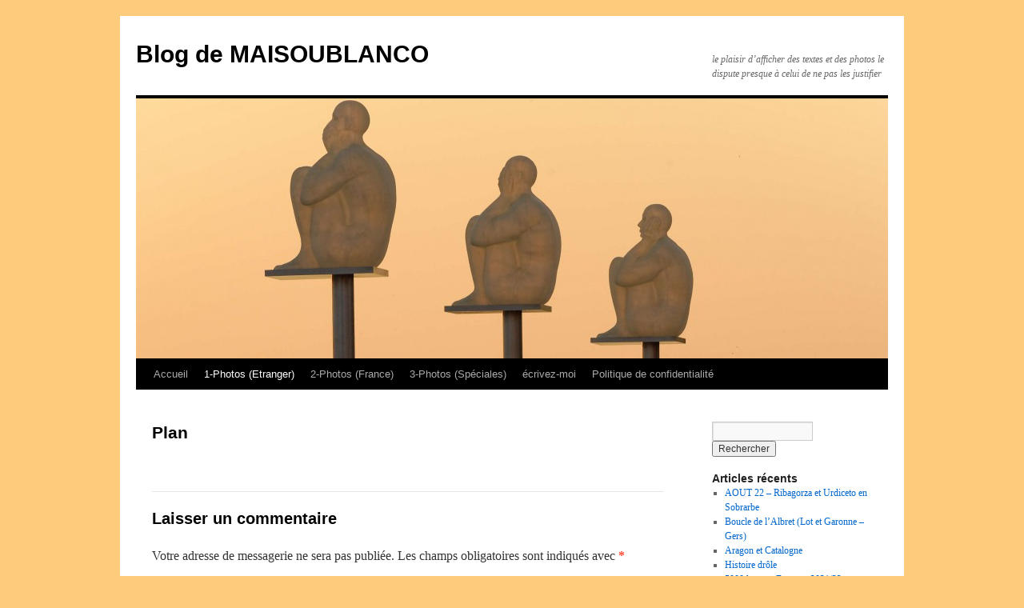

--- FILE ---
content_type: text/html; charset=UTF-8
request_url: http://maisoublanco.fr/?page_id=30421
body_size: 52240
content:
<!DOCTYPE html>
<html lang="fr-FR">
<head>
<meta charset="UTF-8" />
<title>
Plan | Blog de MAISOUBLANCO	</title>
<link rel="profile" href="https://gmpg.org/xfn/11" />
<link rel="stylesheet" type="text/css" media="all" href="http://maisoublanco.fr/wp-content/themes/twentyten/style.css?ver=20241112" />
<link rel="pingback" href="http://maisoublanco.fr/xmlrpc.php">
<link rel='dns-prefetch' href='//maisoublanco.fr' />
<link rel='dns-prefetch' href='//s0.wp.com' />
<link rel='dns-prefetch' href='//secure.gravatar.com' />
<link rel='dns-prefetch' href='//s.w.org' />
<link rel="alternate" type="application/rss+xml" title="Blog de MAISOUBLANCO &raquo; Flux" href="http://maisoublanco.fr/?feed=rss2" />
<link rel="alternate" type="application/rss+xml" title="Blog de MAISOUBLANCO &raquo; Flux des commentaires" href="http://maisoublanco.fr/?feed=comments-rss2" />
<link rel="alternate" type="application/rss+xml" title="Blog de MAISOUBLANCO &raquo; Plan Flux des commentaires" href="http://maisoublanco.fr/?feed=rss2&#038;page_id=30421" />
		<script type="text/javascript">
			window._wpemojiSettings = {"baseUrl":"https:\/\/s.w.org\/images\/core\/emoji\/11\/72x72\/","ext":".png","svgUrl":"https:\/\/s.w.org\/images\/core\/emoji\/11\/svg\/","svgExt":".svg","source":{"concatemoji":"http:\/\/maisoublanco.fr\/wp-includes\/js\/wp-emoji-release.min.js?ver=4.9.28"}};
			!function(e,a,t){var n,r,o,i=a.createElement("canvas"),p=i.getContext&&i.getContext("2d");function s(e,t){var a=String.fromCharCode;p.clearRect(0,0,i.width,i.height),p.fillText(a.apply(this,e),0,0);e=i.toDataURL();return p.clearRect(0,0,i.width,i.height),p.fillText(a.apply(this,t),0,0),e===i.toDataURL()}function c(e){var t=a.createElement("script");t.src=e,t.defer=t.type="text/javascript",a.getElementsByTagName("head")[0].appendChild(t)}for(o=Array("flag","emoji"),t.supports={everything:!0,everythingExceptFlag:!0},r=0;r<o.length;r++)t.supports[o[r]]=function(e){if(!p||!p.fillText)return!1;switch(p.textBaseline="top",p.font="600 32px Arial",e){case"flag":return s([55356,56826,55356,56819],[55356,56826,8203,55356,56819])?!1:!s([55356,57332,56128,56423,56128,56418,56128,56421,56128,56430,56128,56423,56128,56447],[55356,57332,8203,56128,56423,8203,56128,56418,8203,56128,56421,8203,56128,56430,8203,56128,56423,8203,56128,56447]);case"emoji":return!s([55358,56760,9792,65039],[55358,56760,8203,9792,65039])}return!1}(o[r]),t.supports.everything=t.supports.everything&&t.supports[o[r]],"flag"!==o[r]&&(t.supports.everythingExceptFlag=t.supports.everythingExceptFlag&&t.supports[o[r]]);t.supports.everythingExceptFlag=t.supports.everythingExceptFlag&&!t.supports.flag,t.DOMReady=!1,t.readyCallback=function(){t.DOMReady=!0},t.supports.everything||(n=function(){t.readyCallback()},a.addEventListener?(a.addEventListener("DOMContentLoaded",n,!1),e.addEventListener("load",n,!1)):(e.attachEvent("onload",n),a.attachEvent("onreadystatechange",function(){"complete"===a.readyState&&t.readyCallback()})),(n=t.source||{}).concatemoji?c(n.concatemoji):n.wpemoji&&n.twemoji&&(c(n.twemoji),c(n.wpemoji)))}(window,document,window._wpemojiSettings);
		</script>
		<style type="text/css">
img.wp-smiley,
img.emoji {
	display: inline !important;
	border: none !important;
	box-shadow: none !important;
	height: 1em !important;
	width: 1em !important;
	margin: 0 .07em !important;
	vertical-align: -0.1em !important;
	background: none !important;
	padding: 0 !important;
}
</style>
<link rel='stylesheet' id='twentyten-block-style-css'  href='http://maisoublanco.fr/wp-content/themes/twentyten/blocks.css?ver=20240703' type='text/css' media='all' />
<link rel='stylesheet' id='jetpack-widget-social-icons-styles-css'  href='http://maisoublanco.fr/wp-content/plugins/jetpack/modules/widgets/social-icons/social-icons.css?ver=20170506' type='text/css' media='all' />
<link rel='stylesheet' id='slb_core-css'  href='http://maisoublanco.fr/wp-content/plugins/simple-lightbox/client/css/app.css?ver=2.9.3' type='text/css' media='all' />
<link rel='stylesheet' id='jetpack_css-css'  href='http://maisoublanco.fr/wp-content/plugins/jetpack/css/jetpack.css?ver=6.1.5' type='text/css' media='all' />
<script type='text/javascript' src='http://maisoublanco.fr/wp-includes/js/jquery/jquery.js?ver=1.12.4'></script>
<script type='text/javascript' src='http://maisoublanco.fr/wp-includes/js/jquery/jquery-migrate.min.js?ver=1.4.1'></script>
<link rel='https://api.w.org/' href='http://maisoublanco.fr/index.php?rest_route=/' />
<link rel="EditURI" type="application/rsd+xml" title="RSD" href="http://maisoublanco.fr/xmlrpc.php?rsd" />
<link rel="wlwmanifest" type="application/wlwmanifest+xml" href="http://maisoublanco.fr/wp-includes/wlwmanifest.xml" /> 
<meta name="generator" content="WordPress 4.9.28" />
<link rel="canonical" href="http://maisoublanco.fr/?page_id=30421" />
<link rel='shortlink' href='http://maisoublanco.fr/?p=30421' />
<link rel="alternate" type="application/json+oembed" href="http://maisoublanco.fr/index.php?rest_route=%2Foembed%2F1.0%2Fembed&#038;url=http%3A%2F%2Fmaisoublanco.fr%2F%3Fpage_id%3D30421" />
<link rel="alternate" type="text/xml+oembed" href="http://maisoublanco.fr/index.php?rest_route=%2Foembed%2F1.0%2Fembed&#038;url=http%3A%2F%2Fmaisoublanco.fr%2F%3Fpage_id%3D30421&#038;format=xml" />

<link rel='dns-prefetch' href='//i0.wp.com'/>
<link rel='dns-prefetch' href='//i1.wp.com'/>
<link rel='dns-prefetch' href='//i2.wp.com'/>
<link rel='dns-prefetch' href='//widgets.wp.com'/>
<link rel='dns-prefetch' href='//s0.wp.com'/>
<link rel='dns-prefetch' href='//0.gravatar.com'/>
<link rel='dns-prefetch' href='//1.gravatar.com'/>
<link rel='dns-prefetch' href='//2.gravatar.com'/>
<style type="text/css" id="custom-background-css">
body.custom-background { background-color: #fccb7b; }
</style>
</head>

<body class="page-template-default page page-id-30421 page-child parent-pageid-23498 custom-background">
<div id="wrapper" class="hfeed">
	<div id="header">
		<div id="masthead">
			<div id="branding" role="banner">
								<div id="site-title">
					<span>
						<a href="http://maisoublanco.fr/" rel="home">Blog de MAISOUBLANCO</a>
					</span>
				</div>
				<div id="site-description">le plaisir d’afficher des textes et des photos le dispute presque à celui de ne pas les justifier</div>

				<img src="http://maisoublanco.fr/wp-content/uploads/2013/07/cropped-MAI_2361.jpg" width="940" height="325" alt="Blog de MAISOUBLANCO" />			</div><!-- #branding -->

			<div id="access" role="navigation">
								<div class="skip-link screen-reader-text"><a href="#content">Aller au contenu</a></div>
				<div class="menu"><ul>
<li ><a href="http://maisoublanco.fr/">Accueil</a></li><li class="page_item page-item-1801 page_item_has_children current_page_ancestor"><a href="http://maisoublanco.fr/?page_id=1801">1-Photos (Etranger)</a>
<ul class='children'>
	<li class="page_item page-item-27145 page_item_has_children"><a href="http://maisoublanco.fr/?page_id=27145">Croatie</a>
	<ul class='children'>
		<li class="page_item page-item-27156 page_item_has_children"><a href="http://maisoublanco.fr/?page_id=27156">Dalmatie Centrale</a>
		<ul class='children'>
			<li class="page_item page-item-28397"><a href="http://maisoublanco.fr/?page_id=28397">Hvar</a></li>
			<li class="page_item page-item-28200"><a href="http://maisoublanco.fr/?page_id=28200">Split</a></li>
			<li class="page_item page-item-28148"><a href="http://maisoublanco.fr/?page_id=28148">Split &#8211; Club Jadran Waterpolo</a></li>
			<li class="page_item page-item-28349"><a href="http://maisoublanco.fr/?page_id=28349">Trogir</a></li>
			<li class="page_item page-item-28134"><a href="http://maisoublanco.fr/?page_id=28134">Zaotrog</a></li>
		</ul>
</li>
		<li class="page_item page-item-27154 page_item_has_children"><a href="http://maisoublanco.fr/?page_id=27154">Dalmatie du Nord</a>
		<ul class='children'>
			<li class="page_item page-item-27862"><a href="http://maisoublanco.fr/?page_id=27862">Bribir-Parc national Krka</a></li>
			<li class="page_item page-item-27584"><a href="http://maisoublanco.fr/?page_id=27584">Ile de Pag</a></li>
			<li class="page_item page-item-27880"><a href="http://maisoublanco.fr/?page_id=27880">Iles Kornati &#8211; Parc national</a></li>
			<li class="page_item page-item-27654"><a href="http://maisoublanco.fr/?page_id=27654">Nin</a></li>
			<li class="page_item page-item-27807"><a href="http://maisoublanco.fr/?page_id=27807">Parc national Krka</a></li>
			<li class="page_item page-item-27672"><a href="http://maisoublanco.fr/?page_id=27672">Sibenik</a></li>
			<li class="page_item page-item-27532"><a href="http://maisoublanco.fr/?page_id=27532">Zadar</a></li>
		</ul>
</li>
		<li class="page_item page-item-27158 page_item_has_children"><a href="http://maisoublanco.fr/?page_id=27158">Dalmatie du Sud</a>
		<ul class='children'>
			<li class="page_item page-item-28648"><a href="http://maisoublanco.fr/?page_id=28648">Blato (Korcula)</a></li>
			<li class="page_item page-item-28674"><a href="http://maisoublanco.fr/?page_id=28674">Brna (Korcula)</a></li>
			<li class="page_item page-item-28919"><a href="http://maisoublanco.fr/?page_id=28919">Cavtat</a></li>
			<li class="page_item page-item-28925"><a href="http://maisoublanco.fr/?page_id=28925">Delta de la Neretva</a></li>
			<li class="page_item page-item-28837"><a href="http://maisoublanco.fr/?page_id=28837">Dubrovnik</a></li>
			<li class="page_item page-item-28663"><a href="http://maisoublanco.fr/?page_id=28663">Grscica</a></li>
			<li class="page_item page-item-28688"><a href="http://maisoublanco.fr/?page_id=28688">Korcula (ville)</a></li>
			<li class="page_item page-item-28800"><a href="http://maisoublanco.fr/?page_id=28800">Oberic</a></li>
			<li class="page_item page-item-28824"><a href="http://maisoublanco.fr/?page_id=28824">Ston et Mali Ston</a></li>
			<li class="page_item page-item-28810"><a href="http://maisoublanco.fr/?page_id=28810">Trstenik</a></li>
			<li class="page_item page-item-28607"><a href="http://maisoublanco.fr/?page_id=28607">Vela Luka (Korcula)</a></li>
		</ul>
</li>
		<li class="page_item page-item-27147 page_item_has_children"><a href="http://maisoublanco.fr/?page_id=27147">Istrie</a>
		<ul class='children'>
			<li class="page_item page-item-27347"><a href="http://maisoublanco.fr/?page_id=27347">Bale</a></li>
			<li class="page_item page-item-27164"><a href="http://maisoublanco.fr/?page_id=27164">Buzet</a></li>
			<li class="page_item page-item-27308"><a href="http://maisoublanco.fr/?page_id=27308">Canal de Lème</a></li>
			<li class="page_item page-item-27198"><a href="http://maisoublanco.fr/?page_id=27198">Hum &#8211; Motovun</a></li>
			<li class="page_item page-item-27380"><a href="http://maisoublanco.fr/?page_id=27380">Labin</a></li>
			<li class="page_item page-item-27406"><a href="http://maisoublanco.fr/?page_id=27406">Plomin</a></li>
			<li class="page_item page-item-27242"><a href="http://maisoublanco.fr/?page_id=27242">Porec</a></li>
			<li class="page_item page-item-27355"><a href="http://maisoublanco.fr/?page_id=27355">Pula</a></li>
			<li class="page_item page-item-27399"><a href="http://maisoublanco.fr/?page_id=27399">Rabac</a></li>
			<li class="page_item page-item-27189"><a href="http://maisoublanco.fr/?page_id=27189">Roc</a></li>
			<li class="page_item page-item-27316"><a href="http://maisoublanco.fr/?page_id=27316">Rovinj</a></li>
			<li class="page_item page-item-27295"><a href="http://maisoublanco.fr/?page_id=27295">Vrsar</a></li>
		</ul>
</li>
		<li class="page_item page-item-27149 page_item_has_children"><a href="http://maisoublanco.fr/?page_id=27149">Kvarner</a>
		<ul class='children'>
			<li class="page_item page-item-27415"><a href="http://maisoublanco.fr/?page_id=27415">Rijeka</a></li>
			<li class="page_item page-item-27495"><a href="http://maisoublanco.fr/?page_id=27495">Senj</a></li>
			<li class="page_item page-item-27508"><a href="http://maisoublanco.fr/?page_id=27508">Starigrad</a></li>
			<li class="page_item page-item-27461"><a href="http://maisoublanco.fr/?page_id=27461">Vrbnik Ile Krk</a></li>
		</ul>
</li>
		<li class="page_item page-item-27152 page_item_has_children"><a href="http://maisoublanco.fr/?page_id=27152">Lika</a>
		<ul class='children'>
			<li class="page_item page-item-28424"><a href="http://maisoublanco.fr/?page_id=28424">Parc des 16 lacs de Plitvice</a></li>
		</ul>
</li>
	</ul>
</li>
	<li class="page_item page-item-9135 page_item_has_children current_page_ancestor"><a href="http://maisoublanco.fr/?page_id=9135">Espagne</a>
	<ul class='children'>
		<li class="page_item page-item-69908"><a href="http://maisoublanco.fr/?page_id=69908">2021/22 &#8211; Espagne &#8211; Jour 10 &#8211; Antequera sous le soleil</a></li>
		<li class="page_item page-item-9798 page_item_has_children"><a href="http://maisoublanco.fr/?page_id=9798">Andalousie</a>
		<ul class='children'>
			<li class="page_item page-item-37381"><a href="http://maisoublanco.fr/?page_id=37381">Almeria</a></li>
			<li class="page_item page-item-7890"><a href="http://maisoublanco.fr/?page_id=7890">Almeria ex</a></li>
			<li class="page_item page-item-36559"><a href="http://maisoublanco.fr/?page_id=36559">Andujar</a></li>
			<li class="page_item page-item-36701 page_item_has_children"><a href="http://maisoublanco.fr/?page_id=36701">Cabo de Gata (région)</a>
			<ul class='children'>
				<li class="page_item page-item-50515"><a href="http://maisoublanco.fr/?page_id=50515">2019- Espagne du Nord au Sud. Etape 1 : Bardenas Reales</a></li>
				<li class="page_item page-item-50951"><a href="http://maisoublanco.fr/?page_id=50951">2019- Espagne du Nord au Sud. Etape 4 : Cabo de gata</a></li>
				<li class="page_item page-item-37377"><a href="http://maisoublanco.fr/?page_id=37377">Agua Amarga</a></li>
				<li class="page_item page-item-36703"><a href="http://maisoublanco.fr/?page_id=36703">Agua Amarga (mai 2011)</a></li>
				<li class="page_item page-item-44668"><a href="http://maisoublanco.fr/?page_id=44668">Agua Amarga 2017/12</a></li>
				<li class="page_item page-item-37371"><a href="http://maisoublanco.fr/?page_id=37371">Cabo de Gata (Ville)</a></li>
				<li class="page_item page-item-37365"><a href="http://maisoublanco.fr/?page_id=37365">Cala de Carnaje</a></li>
				<li class="page_item page-item-45819"><a href="http://maisoublanco.fr/?page_id=45819">Cala de Enmedio (pistes) &amp; marche de Cala del Plomo vers Enmedio (2017/12)</a></li>
				<li class="page_item page-item-44910"><a href="http://maisoublanco.fr/?page_id=44910">Cala de San Pedro 2017/12</a></li>
				<li class="page_item page-item-37339"><a href="http://maisoublanco.fr/?page_id=37339">Cala del Playazo</a></li>
				<li class="page_item page-item-37344"><a href="http://maisoublanco.fr/?page_id=37344">Cala del Plomo</a></li>
				<li class="page_item page-item-45020"><a href="http://maisoublanco.fr/?page_id=45020">Cala El Playazo 2017/2018</a></li>
				<li class="page_item page-item-45386"><a href="http://maisoublanco.fr/?page_id=45386">Cala El Plomo 2017/2018</a></li>
				<li class="page_item page-item-44648"><a href="http://maisoublanco.fr/?page_id=44648">Carboneras 2017/2018</a></li>
				<li class="page_item page-item-45455"><a href="http://maisoublanco.fr/?page_id=45455">Carboneras 3 villages 2017/12</a></li>
				<li class="page_item page-item-46756"><a href="http://maisoublanco.fr/?page_id=46756">Cerro Negro</a></li>
				<li class="page_item page-item-44801"><a href="http://maisoublanco.fr/?page_id=44801">Cortijo del Fraile 2017/2018</a></li>
				<li class="page_item page-item-44998"><a href="http://maisoublanco.fr/?page_id=44998">El Pozo de los Frailes 2017/12</a></li>
				<li class="page_item page-item-45590 page_item_has_children"><a href="http://maisoublanco.fr/?page_id=45590">Enmedio Playa</a>
				<ul class='children'>
					<li class="page_item page-item-45592"><a href="http://maisoublanco.fr/?page_id=45592">Marche de Agua Amarga vers Cala de Enmedio (2017/12)</a></li>
				</ul>
</li>
				<li class="page_item page-item-37373"><a href="http://maisoublanco.fr/?page_id=37373">Etangs de la Almadraba</a></li>
				<li class="page_item page-item-37359"><a href="http://maisoublanco.fr/?page_id=37359">Fernan Perez</a></li>
				<li class="page_item page-item-47373"><a href="http://maisoublanco.fr/?page_id=47373">Hortichuela</a></li>
				<li class="page_item page-item-37357"><a href="http://maisoublanco.fr/?page_id=37357">Huebro</a></li>
				<li class="page_item page-item-37375"><a href="http://maisoublanco.fr/?page_id=37375">La Almadraba de Monteleva (2015/2017/2018)</a></li>
				<li class="page_item page-item-46826"><a href="http://maisoublanco.fr/?page_id=46826">La caldera Redonda</a></li>
				<li class="page_item page-item-37367"><a href="http://maisoublanco.fr/?page_id=37367">La Isleta del Moro</a></li>
				<li class="page_item page-item-36718"><a href="http://maisoublanco.fr/?page_id=36718">La Isleta del Moro (mai 2011)</a></li>
				<li class="page_item page-item-44857"><a href="http://maisoublanco.fr/?page_id=44857">La Isleta del Moro 2017/2018</a></li>
				<li class="page_item page-item-36707"><a href="http://maisoublanco.fr/?page_id=36707">La Negras (mai 2011)</a></li>
				<li class="page_item page-item-37361"><a href="http://maisoublanco.fr/?page_id=37361">Las Negras</a></li>
				<li class="page_item page-item-44853"><a href="http://maisoublanco.fr/?page_id=44853">Las Negras</a></li>
				<li class="page_item page-item-44686"><a href="http://maisoublanco.fr/?page_id=44686">Las Negras 2017/2018</a></li>
				<li class="page_item page-item-37363"><a href="http://maisoublanco.fr/?page_id=37363">Los Albaricoques</a></li>
				<li class="page_item page-item-44769"><a href="http://maisoublanco.fr/?page_id=44769">Los Albaricoques 2017/12</a></li>
				<li class="page_item page-item-37369"><a href="http://maisoublanco.fr/?page_id=37369">Los Escullos</a></li>
				<li class="page_item page-item-44884"><a href="http://maisoublanco.fr/?page_id=44884">Los Escullos 2017/12</a></li>
				<li class="page_item page-item-44708"><a href="http://maisoublanco.fr/?page_id=44708">Marche de La Boca de los Frailes vers Cerro de Limones  (Cabo de Gata-Andalousie)</a></li>
				<li class="page_item page-item-37355 page_item_has_children"><a href="http://maisoublanco.fr/?page_id=37355">Nijar</a>
				<ul class='children'>
					<li class="page_item page-item-51724"><a href="http://maisoublanco.fr/?page_id=51724">2019- Espagne du Nord au Sud. Etape 5 : Huebro, Alhamilla, Tabernas, Almeria</a></li>
				</ul>
</li>
				<li class="page_item page-item-45720"><a href="http://maisoublanco.fr/?page_id=45720">Piste Rodalquilar vers Cortijo del Fraile (2017/12)</a></li>
				<li class="page_item page-item-37348"><a href="http://maisoublanco.fr/?page_id=37348">Playa de Genoveses</a></li>
				<li class="page_item page-item-37353"><a href="http://maisoublanco.fr/?page_id=37353">Playa de Monsul</a></li>
				<li class="page_item page-item-45699"><a href="http://maisoublanco.fr/?page_id=45699">Presillas Bajas (2017/12)</a></li>
				<li class="page_item page-item-37342"><a href="http://maisoublanco.fr/?page_id=37342">Rodalquilar</a></li>
				<li class="page_item page-item-45642"><a href="http://maisoublanco.fr/?page_id=45642">Rodalquilar (2017/12)</a></li>
				<li class="page_item page-item-37346"><a href="http://maisoublanco.fr/?page_id=37346">San Jose</a></li>
				<li class="page_item page-item-45030"><a href="http://maisoublanco.fr/?page_id=45030">San Jose &amp; Playas Genoveses y Monsul  2017/12</a></li>
				<li class="page_item page-item-45222"><a href="http://maisoublanco.fr/?page_id=45222">San Miguel de Cabo de Gata (Région) 2017/12</a></li>
				<li class="page_item page-item-46987"><a href="http://maisoublanco.fr/?page_id=46987">Torre de la Vela Blanca</a></li>
				<li class="page_item page-item-47230"><a href="http://maisoublanco.fr/?page_id=47230">Torre de los Lobos</a></li>
			</ul>
</li>
			<li class="page_item page-item-8029"><a href="http://maisoublanco.fr/?page_id=8029">Cordoue</a></li>
			<li class="page_item page-item-46563"><a href="http://maisoublanco.fr/?page_id=46563">Embalse de Negratin (région)</a></li>
			<li class="page_item page-item-46330"><a href="http://maisoublanco.fr/?page_id=46330">Gorafe (région)</a></li>
			<li class="page_item page-item-8053"><a href="http://maisoublanco.fr/?page_id=8053">Grenade</a></li>
			<li class="page_item page-item-36632 page_item_has_children"><a href="http://maisoublanco.fr/?page_id=36632">Guadix</a>
			<ul class='children'>
				<li class="page_item page-item-51727"><a href="http://maisoublanco.fr/?page_id=51727">2019- Espagne du Nord au Sud. Etape 6 : Guadix, Gorafe, embalse de Negratin.</a></li>
			</ul>
</li>
			<li class="page_item page-item-36666 page_item_has_children"><a href="http://maisoublanco.fr/?page_id=36666">Jaen</a>
			<ul class='children'>
				<li class="page_item page-item-45986"><a href="http://maisoublanco.fr/?page_id=45986">Baeza-Ubeda (remontée du Cabo de Gata)</a></li>
			</ul>
</li>
			<li class="page_item page-item-8336"><a href="http://maisoublanco.fr/?page_id=8336">Jerez</a></li>
			<li class="page_item page-item-46685"><a href="http://maisoublanco.fr/?page_id=46685">La Calahora (région)</a></li>
			<li class="page_item page-item-37682 page_item_has_children"><a href="http://maisoublanco.fr/?page_id=37682">Mojacar</a>
			<ul class='children'>
				<li class="page_item page-item-50912"><a href="http://maisoublanco.fr/?page_id=50912">2019- Espagne du Nord au Sud. Etape 3 : Sierra de Cabrera, Bedar, Mojacar &#038; Cortijo grande</a></li>
			</ul>
</li>
			<li class="page_item page-item-44547"><a href="http://maisoublanco.fr/?page_id=44547">Mojacar 2017/12</a></li>
			<li class="page_item page-item-38838 page_item_has_children"><a href="http://maisoublanco.fr/?page_id=38838">Région Cadix</a>
			<ul class='children'>
				<li class="page_item page-item-8021 page_item_has_children"><a href="http://maisoublanco.fr/?page_id=8021">Cadix</a>
				<ul class='children'>
					<li class="page_item page-item-7898"><a href="http://maisoublanco.fr/?page_id=7898">Puerto Maria</a></li>
				</ul>
</li>
				<li class="page_item page-item-38883"><a href="http://maisoublanco.fr/?page_id=38883">La Algaida</a></li>
				<li class="page_item page-item-38953"><a href="http://maisoublanco.fr/?page_id=38953">Sanlucar de Barrameda</a></li>
				<li class="page_item page-item-7933"><a href="http://maisoublanco.fr/?page_id=7933">Sidonia</a></li>
			</ul>
</li>
			<li class="page_item page-item-38836 page_item_has_children"><a href="http://maisoublanco.fr/?page_id=38836">Région Huelva</a>
			<ul class='children'>
				<li class="page_item page-item-38966"><a href="http://maisoublanco.fr/?page_id=38966">Acantilado del Asperillo</a></li>
				<li class="page_item page-item-38609"><a href="http://maisoublanco.fr/?page_id=38609">El Rocio</a></li>
				<li class="page_item page-item-38869"><a href="http://maisoublanco.fr/?page_id=38869">Huelva</a></li>
				<li class="page_item page-item-39046"><a href="http://maisoublanco.fr/?page_id=39046">Matalascanas</a></li>
				<li class="page_item page-item-38844"><a href="http://maisoublanco.fr/?page_id=38844">Moguer</a></li>
			</ul>
</li>
			<li class="page_item page-item-38867 page_item_has_children"><a href="http://maisoublanco.fr/?page_id=38867">Région Séville</a>
			<ul class='children'>
				<li class="page_item page-item-39059"><a href="http://maisoublanco.fr/?page_id=39059">Isla Mayor</a></li>
				<li class="page_item page-item-39123"><a href="http://maisoublanco.fr/?page_id=39123">Isla minima &#8211; Escobar</a></li>
				<li class="page_item page-item-8641"><a href="http://maisoublanco.fr/?page_id=8641">Seville</a></li>
			</ul>
</li>
			<li class="page_item page-item-8340"><a href="http://maisoublanco.fr/?page_id=8340">Rio Tinto</a></li>
			<li class="page_item page-item-8439 page_item_has_children"><a href="http://maisoublanco.fr/?page_id=8439">Ronda</a>
			<ul class='children'>
				<li class="page_item page-item-8643"><a href="http://maisoublanco.fr/?page_id=8643">Villages Blancs</a></li>
			</ul>
</li>
			<li class="page_item page-item-47026"><a href="http://maisoublanco.fr/?page_id=47026">Sierra Alhamilla</a></li>
			<li class="page_item page-item-47406 page_item_has_children"><a href="http://maisoublanco.fr/?page_id=47406">Sierra de Cabrera</a>
			<ul class='children'>
				<li class="page_item page-item-47664"><a href="http://maisoublanco.fr/?page_id=47664">Bedar</a></li>
				<li class="page_item page-item-47447"><a href="http://maisoublanco.fr/?page_id=47447">El Cortijo Grande</a></li>
				<li class="page_item page-item-47565"><a href="http://maisoublanco.fr/?page_id=47565">Finca Listonero</a></li>
				<li class="page_item page-item-47408"><a href="http://maisoublanco.fr/?page_id=47408">Piste de Royo Morera à Cortijo Grande</a></li>
				<li class="page_item page-item-47594"><a href="http://maisoublanco.fr/?page_id=47594">Sierra Cabrera par les pistes</a></li>
				<li class="page_item page-item-47701"><a href="http://maisoublanco.fr/?page_id=47701">Sorbas</a></li>
			</ul>
</li>
			<li class="page_item page-item-47749"><a href="http://maisoublanco.fr/?page_id=47749">Sierra de Filabres</a></li>
			<li class="page_item page-item-37387 page_item_has_children"><a href="http://maisoublanco.fr/?page_id=37387">Tabernas &#8211; Alhamilla &#8211; Filabres</a>
			<ul class='children'>
				<li class="page_item page-item-37390"><a href="http://maisoublanco.fr/?page_id=37390">Désert de Tabernas</a></li>
				<li class="page_item page-item-37449"><a href="http://maisoublanco.fr/?page_id=37449">Sierra de Alhamilla</a></li>
				<li class="page_item page-item-37488"><a href="http://maisoublanco.fr/?page_id=37488">Sierra de Filabres</a></li>
			</ul>
</li>
			<li class="page_item page-item-8874"><a href="http://maisoublanco.fr/?page_id=8874">Ubeda</a></li>
			<li class="page_item page-item-37700"><a href="http://maisoublanco.fr/?page_id=37700">Vera &#8211; Plaza de toros</a></li>
			<li class="page_item page-item-8981"><a href="http://maisoublanco.fr/?page_id=8981">Zuheros</a></li>
		</ul>
</li>
		<li class="page_item page-item-21813 page_item_has_children current_page_ancestor"><a href="http://maisoublanco.fr/?page_id=21813">Aragon</a>
		<ul class='children'>
			<li class="page_item page-item-70992"><a href="http://maisoublanco.fr/?page_id=70992">2022-05 Aragon et Catalogne &#8211; Jour 2 sur 7</a></li>
			<li class="page_item page-item-71325"><a href="http://maisoublanco.fr/?page_id=71325">2022-05 Aragon et Catalogne &#8211; Jour 6 sur 7</a></li>
			<li class="page_item page-item-71123"><a href="http://maisoublanco.fr/?page_id=71123">2022-05 Aragon et Catalogne – Jour 3 sur 7</a></li>
			<li class="page_item page-item-71180"><a href="http://maisoublanco.fr/?page_id=71180">2022-05 Aragon et Catalogne – Jour 4 sur 7</a></li>
			<li class="page_item page-item-71256"><a href="http://maisoublanco.fr/?page_id=71256">2022-05 Aragon et Catalogne – Jour 5 sur 7</a></li>
			<li class="page_item page-item-71380"><a href="http://maisoublanco.fr/?page_id=71380">2022-05 Aragon et Catalogne – Jour 7 sur 7</a></li>
			<li class="page_item page-item-70976"><a href="http://maisoublanco.fr/?page_id=70976">2022-05 Aragon et Catalogne jour 1 sur 7</a></li>
			<li class="page_item page-item-23485 page_item_has_children current_page_ancestor"><a href="http://maisoublanco.fr/?page_id=23485">Aragon &#8211; 1 Sobrarbe</a>
			<ul class='children'>
				<li class="page_item page-item-34743"><a href="http://maisoublanco.fr/?page_id=34743">2015 Août 4 jours à 4 et demi</a></li>
				<li class="page_item page-item-33475"><a href="http://maisoublanco.fr/?page_id=33475">2015 Avril 6 jours à 8</a></li>
				<li class="page_item page-item-35162"><a href="http://maisoublanco.fr/?page_id=35162">2015 Septembre 7 jours à 5</a></li>
				<li class="page_item page-item-41377"><a href="http://maisoublanco.fr/?page_id=41377">2016 Octobre 7 jours à 6</a></li>
				<li class="page_item page-item-40903"><a href="http://maisoublanco.fr/?page_id=40903">2016 Septembre 7 jours à 3</a></li>
				<li class="page_item page-item-43716"><a href="http://maisoublanco.fr/?page_id=43716">2017 septembre 4 jours Lau &amp; JF</a></li>
				<li class="page_item page-item-48175"><a href="http://maisoublanco.fr/?page_id=48175">2018-05 6 jours à 8</a></li>
				<li class="page_item page-item-50291"><a href="http://maisoublanco.fr/?page_id=50291">2018-12 Balade en Sobrarbe er Somontano</a></li>
				<li class="page_item page-item-55662"><a href="http://maisoublanco.fr/?page_id=55662">2020-Sierra de Guara- Olson, Eripol, Lecina, pont Campanachal, Passerelles Alquezar</a></li>
				<li class="page_item page-item-65879"><a href="http://maisoublanco.fr/?page_id=65879">2021-Promenade en Sobrarbe (1)</a></li>
				<li class="page_item page-item-65979"><a href="http://maisoublanco.fr/?page_id=65979">2021-Promenade en Sobrarbe (2)</a></li>
				<li class="page_item page-item-23500 page_item_has_children"><a href="http://maisoublanco.fr/?page_id=23500">La Fueva (Sud-Est)</a>
				<ul class='children'>
					<li class="page_item page-item-55518"><a href="http://maisoublanco.fr/?page_id=55518">2020-Entremon</a></li>
					<li class="page_item page-item-56126"><a href="http://maisoublanco.fr/?page_id=56126">2020-Usana, Muro de Roda, San Vicente de Labuerda</a></li>
					<li class="page_item page-item-66129"><a href="http://maisoublanco.fr/?page_id=66129">2021-Ermitage de la Espelunga</a></li>
					<li class="page_item page-item-30545"><a href="http://maisoublanco.fr/?page_id=30545">Alueza</a></li>
					<li class="page_item page-item-31344"><a href="http://maisoublanco.fr/?page_id=31344">Arasanz</a></li>
					<li class="page_item page-item-30588"><a href="http://maisoublanco.fr/?page_id=30588">Charo</a></li>
					<li class="page_item page-item-30641"><a href="http://maisoublanco.fr/?page_id=30641">El Entremon</a></li>
					<li class="page_item page-item-30675"><a href="http://maisoublanco.fr/?page_id=30675">El Pocino de Charo</a></li>
					<li class="page_item page-item-30682"><a href="http://maisoublanco.fr/?page_id=30682">Formigales</a></li>
					<li class="page_item page-item-30688"><a href="http://maisoublanco.fr/?page_id=30688">Hume de Ranin</a></li>
					<li class="page_item page-item-30707"><a href="http://maisoublanco.fr/?page_id=30707">Lacorz</a></li>
					<li class="page_item page-item-29536"><a href="http://maisoublanco.fr/?page_id=29536">Liguerre de Cinca</a></li>
					<li class="page_item page-item-40389"><a href="http://maisoublanco.fr/?page_id=40389">Los Molinos</a></li>
					<li class="page_item page-item-40188"><a href="http://maisoublanco.fr/?page_id=40188">Marche de San Victorian à la grotte d&rsquo;Espluga d&rsquo;O Forato</a></li>
					<li class="page_item page-item-30732"><a href="http://maisoublanco.fr/?page_id=30732">Morillo de Monclus</a></li>
					<li class="page_item page-item-31271"><a href="http://maisoublanco.fr/?page_id=31271">Muro de Roda</a></li>
					<li class="page_item page-item-30755"><a href="http://maisoublanco.fr/?page_id=30755">Ranin</a></li>
					<li class="page_item page-item-40176"><a href="http://maisoublanco.fr/?page_id=40176">Route de Arro à San Victorian</a></li>
					<li class="page_item page-item-30767"><a href="http://maisoublanco.fr/?page_id=30767">Route de Trillo</a></li>
					<li class="page_item page-item-30788"><a href="http://maisoublanco.fr/?page_id=30788">Route Fosado / Los Molinos</a></li>
					<li class="page_item page-item-30821"><a href="http://maisoublanco.fr/?page_id=30821">Samitier et Castillo</a></li>
					<li class="page_item page-item-40415"><a href="http://maisoublanco.fr/?page_id=40415">Torrelisa</a></li>
				</ul>
</li>
				<li class="page_item page-item-23498 page_item_has_children current_page_ancestor current_page_parent"><a href="http://maisoublanco.fr/?page_id=23498">La vallée de Chistau (Nord-Est)</a>
				<ul class='children'>
					<li class="page_item page-item-55853"><a href="http://maisoublanco.fr/?page_id=55853">2020-Ibon de Plan et rio Cinqueta-Viados</a></li>
					<li class="page_item page-item-30384"><a href="http://maisoublanco.fr/?page_id=30384">Gistain</a></li>
					<li class="page_item page-item-67897"><a href="http://maisoublanco.fr/?page_id=67897">JOUR 09 :  l&rsquo;ancien pont de Coscojuela, les 3 ermitages de Tella et Ibon de Urdiceto (120 kms à pieds en Pyrénées espagnoles)</a></li>
					<li class="page_item page-item-64576"><a href="http://maisoublanco.fr/?page_id=64576">Piste et lac Urdiceto</a></li>
					<li class="page_item page-item-30421 current_page_item"><a href="http://maisoublanco.fr/?page_id=30421">Plan</a></li>
					<li class="page_item page-item-30432"><a href="http://maisoublanco.fr/?page_id=30432">San Juan de Plan</a></li>
					<li class="page_item page-item-30451"><a href="http://maisoublanco.fr/?page_id=30451">Saravillo</a></li>
					<li class="page_item page-item-40493"><a href="http://maisoublanco.fr/?page_id=40493">Saravillo à Ibon de Plan</a></li>
					<li class="page_item page-item-30496"><a href="http://maisoublanco.fr/?page_id=30496">Serveto</a></li>
					<li class="page_item page-item-30504"><a href="http://maisoublanco.fr/?page_id=30504">Sin</a></li>
				</ul>
</li>
				<li class="page_item page-item-23490 page_item_has_children"><a href="http://maisoublanco.fr/?page_id=23490">La vallée de l&rsquo;Ara (Nord-Ouest)</a>
				<ul class='children'>
					<li class="page_item page-item-55596"><a href="http://maisoublanco.fr/?page_id=55596">2020-JANOVAS ET CASCADE DE SORROSAL</a></li>
					<li class="page_item page-item-64765"><a href="http://maisoublanco.fr/?page_id=64765">2021-Ordessa vers Gradas de Soaso</a></li>
					<li class="page_item page-item-29404"><a href="http://maisoublanco.fr/?page_id=29404">Ascaso</a></li>
					<li class="page_item page-item-24080"><a href="http://maisoublanco.fr/?page_id=24080">Asin de Broto</a></li>
					<li class="page_item page-item-24141"><a href="http://maisoublanco.fr/?page_id=24141">Bergua</a></li>
					<li class="page_item page-item-29427"><a href="http://maisoublanco.fr/?page_id=29427">Boltana</a></li>
					<li class="page_item page-item-24019"><a href="http://maisoublanco.fr/?page_id=24019">Borrastre</a></li>
					<li class="page_item page-item-29432"><a href="http://maisoublanco.fr/?page_id=29432">Broto</a></li>
					<li class="page_item page-item-22488"><a href="http://maisoublanco.fr/?page_id=22488">de Jaca à Torla</a></li>
					<li class="page_item page-item-40085"><a href="http://maisoublanco.fr/?page_id=40085">El Grado</a></li>
					<li class="page_item page-item-23967"><a href="http://maisoublanco.fr/?page_id=23967">Ermita de San Urbez (Fiscal)</a></li>
					<li class="page_item page-item-24063"><a href="http://maisoublanco.fr/?page_id=24063">Fiscal</a></li>
					<li class="page_item page-item-23873"><a href="http://maisoublanco.fr/?page_id=23873">Janovas</a></li>
					<li class="page_item page-item-24036"><a href="http://maisoublanco.fr/?page_id=24036">Javierre de Ara</a></li>
					<li class="page_item page-item-68043"><a href="http://maisoublanco.fr/?page_id=68043">JOUR 10 :  Ordessa Gradas de Soaso (120 kms à pieds en Pyrénées espagnoles)</a></li>
					<li class="page_item page-item-23941"><a href="http://maisoublanco.fr/?page_id=23941">Ligüerre de Ara</a></li>
					<li class="page_item page-item-29448"><a href="http://maisoublanco.fr/?page_id=29448">Oto</a></li>
					<li class="page_item page-item-22513"><a href="http://maisoublanco.fr/?page_id=22513">Parc d&rsquo;Ordesa et Mont perdu</a></li>
					<li class="page_item page-item-23980"><a href="http://maisoublanco.fr/?page_id=23980">Planillo</a></li>
					<li class="page_item page-item-24001"><a href="http://maisoublanco.fr/?page_id=24001">San Felices de Ara</a></li>
					<li class="page_item page-item-24040"><a href="http://maisoublanco.fr/?page_id=24040">San Juste</a></li>
					<li class="page_item page-item-23977"><a href="http://maisoublanco.fr/?page_id=23977">Santa Olania</a></li>
					<li class="page_item page-item-24186"><a href="http://maisoublanco.fr/?page_id=24186">Sieste</a></li>
				</ul>
</li>
				<li class="page_item page-item-23492 page_item_has_children"><a href="http://maisoublanco.fr/?page_id=23492">La vallée de Vio (Centre)</a>
				<ul class='children'>
					<li class="page_item page-item-23793"><a href="http://maisoublanco.fr/?page_id=23793">Buerba</a></li>
					<li class="page_item page-item-23903"><a href="http://maisoublanco.fr/?page_id=23903">Campol</a></li>
					<li class="page_item page-item-25110"><a href="http://maisoublanco.fr/?page_id=25110">Nerin</a></li>
					<li class="page_item page-item-24209"><a href="http://maisoublanco.fr/?page_id=24209">Piste de Lacort à Burgasé</a></li>
					<li class="page_item page-item-24926"><a href="http://maisoublanco.fr/?page_id=24926">San Felices de Solana</a></li>
					<li class="page_item page-item-23897"><a href="http://maisoublanco.fr/?page_id=23897">San Martin de la Solana</a></li>
					<li class="page_item page-item-25093"><a href="http://maisoublanco.fr/?page_id=25093">Sercue</a></li>
					<li class="page_item page-item-23773"><a href="http://maisoublanco.fr/?page_id=23773">Vio</a></li>
					<li class="page_item page-item-24946"><a href="http://maisoublanco.fr/?page_id=24946">Yeba</a></li>
				</ul>
</li>
				<li class="page_item page-item-23496 page_item_has_children"><a href="http://maisoublanco.fr/?page_id=23496">La vallée du bas Cinca (Sud)</a>
				<ul class='children'>
					<li class="page_item page-item-53354"><a href="http://maisoublanco.fr/?page_id=53354">2019-Sobrarbe à 3 avec Léo. 1 : San Vicente, Mediano, Abizanda</a></li>
					<li class="page_item page-item-55589"><a href="http://maisoublanco.fr/?page_id=55589">2020-Coscojuela de Sobrarbe</a></li>
					<li class="page_item page-item-56369"><a href="http://maisoublanco.fr/?page_id=56369">2020-Lac de Mediano</a></li>
					<li class="page_item page-item-66422"><a href="http://maisoublanco.fr/?page_id=66422">2021-Castillo de Samitier</a></li>
					<li class="page_item page-item-22610"><a href="http://maisoublanco.fr/?page_id=22610">Ainsa</a></li>
					<li class="page_item page-item-23678"><a href="http://maisoublanco.fr/?page_id=23678">Araguas</a></li>
					<li class="page_item page-item-30570"><a href="http://maisoublanco.fr/?page_id=30570">Arro</a></li>
					<li class="page_item page-item-23520"><a href="http://maisoublanco.fr/?page_id=23520">Banaston</a></li>
					<li class="page_item page-item-31037"><a href="http://maisoublanco.fr/?page_id=31037">Casteron de Sobrarbe</a></li>
					<li class="page_item page-item-23514"><a href="http://maisoublanco.fr/?page_id=23514">Comporrotuno</a></li>
					<li class="page_item page-item-23509"><a href="http://maisoublanco.fr/?page_id=23509">Coscojuela de Sobrarbe</a></li>
					<li class="page_item page-item-23504"><a href="http://maisoublanco.fr/?page_id=23504">El pueyo de Araguas</a></li>
					<li class="page_item page-item-25484"><a href="http://maisoublanco.fr/?page_id=25484">Ermitage de la Fuensanta</a></li>
					<li class="page_item page-item-25494"><a href="http://maisoublanco.fr/?page_id=25494">Ermitage de Lorien</a></li>
					<li class="page_item page-item-25500"><a href="http://maisoublanco.fr/?page_id=25500">Ermitage San Victorian</a></li>
					<li class="page_item page-item-23523"><a href="http://maisoublanco.fr/?page_id=23523">Gerbe</a></li>
					<li class="page_item page-item-31119"><a href="http://maisoublanco.fr/?page_id=31119">Javierre</a></li>
					<li class="page_item page-item-31169"><a href="http://maisoublanco.fr/?page_id=31169">La Mata</a></li>
					<li class="page_item page-item-31062"><a href="http://maisoublanco.fr/?page_id=31062">La Pardina</a></li>
					<li class="page_item page-item-31164"><a href="http://maisoublanco.fr/?page_id=31164">La Torre</a></li>
					<li class="page_item page-item-23546"><a href="http://maisoublanco.fr/?page_id=23546">Labuerda</a></li>
					<li class="page_item page-item-22704"><a href="http://maisoublanco.fr/?page_id=22704">Lac de Mediano (Aragon)</a></li>
					<li class="page_item page-item-24866"><a href="http://maisoublanco.fr/?page_id=24866">Morillo de Tou</a></li>
					<li class="page_item page-item-31081"><a href="http://maisoublanco.fr/?page_id=31081">Olson</a></li>
					<li class="page_item page-item-22735"><a href="http://maisoublanco.fr/?page_id=22735">Samitier</a></li>
					<li class="page_item page-item-23630"><a href="http://maisoublanco.fr/?page_id=23630">San Vicente de Labuerda</a></li>
					<li class="page_item page-item-23518"><a href="http://maisoublanco.fr/?page_id=23518">Usana</a></li>
				</ul>
</li>
				<li class="page_item page-item-23494 page_item_has_children"><a href="http://maisoublanco.fr/?page_id=23494">La vallée du haut Cinca (Nord)</a>
				<ul class='children'>
					<li class="page_item page-item-53603"><a href="http://maisoublanco.fr/?page_id=53603">2019-Sobrarbe à 3 avec Léo. 3 : Tella au printemps</a></li>
					<li class="page_item page-item-53677"><a href="http://maisoublanco.fr/?page_id=53677">2019-Sobrarbe à 3 avec Léo. 4 : Sestrales et Labuerda</a></li>
					<li class="page_item page-item-55977"><a href="http://maisoublanco.fr/?page_id=55977">2020-Cascades du Cinca et de La Larri</a></li>
					<li class="page_item page-item-55438"><a href="http://maisoublanco.fr/?page_id=55438">2020-Plana canal et Sestrales alto</a></li>
					<li class="page_item page-item-23689"><a href="http://maisoublanco.fr/?page_id=23689">Anisclo canyon</a></li>
					<li class="page_item page-item-42464 page_item_has_children"><a href="http://maisoublanco.fr/?page_id=42464">Anisclo canyon supérieur</a>
					<ul class='children'>
						<li class="page_item page-item-43582"><a href="http://maisoublanco.fr/?page_id=43582">Montana de Sensa &amp; ascension Sestrales</a></li>
					</ul>
</li>
					<li class="page_item page-item-29329"><a href="http://maisoublanco.fr/?page_id=29329">Bestué</a></li>
					<li class="page_item page-item-29363"><a href="http://maisoublanco.fr/?page_id=29363">Bielsa</a></li>
					<li class="page_item page-item-40439"><a href="http://maisoublanco.fr/?page_id=40439">De Badain à El chorro y Fuentes de Fornos</a></li>
					<li class="page_item page-item-23730"><a href="http://maisoublanco.fr/?page_id=23730">Ermitage de San Urbez (Anisclo)</a></li>
					<li class="page_item page-item-23798"><a href="http://maisoublanco.fr/?page_id=23798">Escalona</a></li>
					<li class="page_item page-item-42563"><a href="http://maisoublanco.fr/?page_id=42563">Escuain canyon</a></li>
					<li class="page_item page-item-67806"><a href="http://maisoublanco.fr/?page_id=67806">JOUR 08 :  le Mondoto (120 kms à pieds en Pyrénées espagnoles)</a></li>
					<li class="page_item page-item-23534"><a href="http://maisoublanco.fr/?page_id=23534">Laspuna</a></li>
					<li class="page_item page-item-40595"><a href="http://maisoublanco.fr/?page_id=40595">Marche cascades de La Larri</a></li>
					<li class="page_item page-item-23717"><a href="http://maisoublanco.fr/?page_id=23717">Pont de San Urbez (Anisclo)</a></li>
					<li class="page_item page-item-29372"><a href="http://maisoublanco.fr/?page_id=29372">Puertolas</a></li>
					<li class="page_item page-item-23685"><a href="http://maisoublanco.fr/?page_id=23685">Puyarruego</a></li>
					<li class="page_item page-item-29387"><a href="http://maisoublanco.fr/?page_id=29387">Santa Maria</a></li>
					<li class="page_item page-item-40223"><a href="http://maisoublanco.fr/?page_id=40223">Tella la montagne dorée</a></li>
				</ul>
</li>
				<li class="page_item page-item-23487 page_item_has_children"><a href="http://maisoublanco.fr/?page_id=23487">Le vieux Sobrarbe (Sud-Ouest)</a>
				<ul class='children'>
					<li class="page_item page-item-56224"><a href="http://maisoublanco.fr/?page_id=56224">2020-Guaso et Santa Maria de Buil</a></li>
					<li class="page_item page-item-23529"><a href="http://maisoublanco.fr/?page_id=23529">Abizanda</a></li>
					<li class="page_item page-item-25356"><a href="http://maisoublanco.fr/?page_id=25356">Almazzore</a></li>
					<li class="page_item page-item-25246"><a href="http://maisoublanco.fr/?page_id=25246">Arcusa</a></li>
					<li class="page_item page-item-25379"><a href="http://maisoublanco.fr/?page_id=25379">Barcabo</a></li>
					<li class="page_item page-item-30921"><a href="http://maisoublanco.fr/?page_id=30921">Betorz</a></li>
					<li class="page_item page-item-25234"><a href="http://maisoublanco.fr/?page_id=25234">Castellazo</a></li>
					<li class="page_item page-item-25273"><a href="http://maisoublanco.fr/?page_id=25273">El Escollar</a></li>
					<li class="page_item page-item-25327"><a href="http://maisoublanco.fr/?page_id=25327">Eripol</a></li>
					<li class="page_item page-item-23802"><a href="http://maisoublanco.fr/?page_id=23802">Guaso</a></li>
					<li class="page_item page-item-25370"><a href="http://maisoublanco.fr/?page_id=25370">Hospitaled</a></li>
					<li class="page_item page-item-23828"><a href="http://maisoublanco.fr/?page_id=23828">Latorrecilla</a></li>
					<li class="page_item page-item-25388"><a href="http://maisoublanco.fr/?page_id=25388">Lecina</a></li>
					<li class="page_item page-item-31183"><a href="http://maisoublanco.fr/?page_id=31183">Mondot</a></li>
					<li class="page_item page-item-25278"><a href="http://maisoublanco.fr/?page_id=25278">Paules de Sarsa</a></li>
					<li class="page_item page-item-23846"><a href="http://maisoublanco.fr/?page_id=23846">Santa Maria de Buil</a></li>
					<li class="page_item page-item-25216"><a href="http://maisoublanco.fr/?page_id=25216">Sarratillo</a></li>
					<li class="page_item page-item-25303"><a href="http://maisoublanco.fr/?page_id=25303">Sarsa de Surta</a></li>
					<li class="page_item page-item-25223"><a href="http://maisoublanco.fr/?page_id=25223">Urriales</a></li>
				</ul>
</li>
			</ul>
</li>
			<li class="page_item page-item-24373 page_item_has_children"><a href="http://maisoublanco.fr/?page_id=24373">Aragon &#8211; Alto Gallego</a>
			<ul class='children'>
				<li class="page_item page-item-23064"><a href="http://maisoublanco.fr/?page_id=23064">Sallent de Gallego</a></li>
			</ul>
</li>
			<li class="page_item page-item-24375 page_item_has_children"><a href="http://maisoublanco.fr/?page_id=24375">Aragon &#8211; Cinco Villas</a>
			<ul class='children'>
				<li class="page_item page-item-32432"><a href="http://maisoublanco.fr/?page_id=32432">Ejea de los Caballeros</a></li>
				<li class="page_item page-item-66814"><a href="http://maisoublanco.fr/?page_id=66814">JOUR 01 : Foz de Lumbier (120 kms à pieds en Pyrénées espagnoles)</a></li>
				<li class="page_item page-item-67174"><a href="http://maisoublanco.fr/?page_id=67174">JOUR 03 : Bardenas Reales (120 kms à pieds en Pyrénées espagnoles)</a></li>
				<li class="page_item page-item-21858"><a href="http://maisoublanco.fr/?page_id=21858">Lac YESA et Village abandonné de Ruesta (Aragon)</a></li>
				<li class="page_item page-item-24379"><a href="http://maisoublanco.fr/?page_id=24379">Luesia</a></li>
				<li class="page_item page-item-32546"><a href="http://maisoublanco.fr/?page_id=32546">Piste Balsa de Antonio (Aragon-Bardenas La Negra)</a></li>
				<li class="page_item page-item-32479"><a href="http://maisoublanco.fr/?page_id=32479">Sancho Abarca</a></li>
				<li class="page_item page-item-32285"><a href="http://maisoublanco.fr/?page_id=32285">Sanctuaire Sancho Abarca</a></li>
				<li class="page_item page-item-32501"><a href="http://maisoublanco.fr/?page_id=32501">Santa Engracia</a></li>
				<li class="page_item page-item-21900"><a href="http://maisoublanco.fr/?page_id=21900">Sos del Rey Catolico (Aragon)</a></li>
				<li class="page_item page-item-32244"><a href="http://maisoublanco.fr/?page_id=32244">Tauste</a></li>
				<li class="page_item page-item-21969"><a href="http://maisoublanco.fr/?page_id=21969">Uncastillo</a></li>
			</ul>
</li>
			<li class="page_item page-item-24338 page_item_has_children"><a href="http://maisoublanco.fr/?page_id=24338">Aragon &#8211; Hoya de Huesca</a>
			<ul class='children'>
				<li class="page_item page-item-22181"><a href="http://maisoublanco.fr/?page_id=22181">Chateau de Loarre 11ème s. (Aragon)</a></li>
				<li class="page_item page-item-24345"><a href="http://maisoublanco.fr/?page_id=24345">de Riglos à San Juan de la Pena</a></li>
				<li class="page_item page-item-67570"><a href="http://maisoublanco.fr/?page_id=67570">JOUR 05 : castillo de la Ballesta et les Mallos de Riglos (120 kms à pieds en Pyrénées espagnoles)</a></li>
				<li class="page_item page-item-67696"><a href="http://maisoublanco.fr/?page_id=67696">JOUR 06 : mallos d&rsquo;Agüero et Castillo de Loarre (120 kms à pieds en Pyrénées espagnoles)</a></li>
				<li class="page_item page-item-22043"><a href="http://maisoublanco.fr/?page_id=22043">Région Riglos</a></li>
			</ul>
</li>
			<li class="page_item page-item-24324 page_item_has_children"><a href="http://maisoublanco.fr/?page_id=24324">Aragon &#8211; Jacetania</a>
			<ul class='children'>
				<li class="page_item page-item-22376"><a href="http://maisoublanco.fr/?page_id=22376">Anso</a></li>
				<li class="page_item page-item-22457"><a href="http://maisoublanco.fr/?page_id=22457">Jaca</a></li>
				<li class="page_item page-item-22271"><a href="http://maisoublanco.fr/?page_id=22271">San Juan de la Pena</a></li>
				<li class="page_item page-item-22317"><a href="http://maisoublanco.fr/?page_id=22317">Santa Cruz (Aragon)</a></li>
				<li class="page_item page-item-22341"><a href="http://maisoublanco.fr/?page_id=22341">Vallée de Echo</a></li>
			</ul>
</li>
			<li class="page_item page-item-24327 page_item_has_children"><a href="http://maisoublanco.fr/?page_id=24327">Aragon &#8211; Ribagorce</a>
			<ul class='children'>
				<li class="page_item page-item-53440"><a href="http://maisoublanco.fr/?page_id=53440">2019-Sobrarbe à 3 avec Léo. 2 : Ribagorza</a></li>
				<li class="page_item page-item-66217"><a href="http://maisoublanco.fr/?page_id=66217">2021-Balade en Ribagorza</a></li>
				<li class="page_item page-item-64611"><a href="http://maisoublanco.fr/?page_id=64611">2021-Congost de Mont Rebei</a></li>
				<li class="page_item page-item-71663"><a href="http://maisoublanco.fr/?page_id=71663">AOUT 2022 &#8211; En famille : Ribagorza et Urdiceto en Sobrarbe</a></li>
				<li class="page_item page-item-22849"><a href="http://maisoublanco.fr/?page_id=22849">Capella &#8211; le pont roman (Aragon)</a></li>
				<li class="page_item page-item-22810"><a href="http://maisoublanco.fr/?page_id=22810">Graus (Aragon)</a></li>
				<li class="page_item page-item-68145"><a href="http://maisoublanco.fr/?page_id=68145">JOUR 11 : Congost de mont Rebei (120 kms à pieds en Pyrénées espagnoles)</a></li>
				<li class="page_item page-item-68248"><a href="http://maisoublanco.fr/?page_id=68248">JOUR 12 : la muraille de Chine de Finestres (120 kms à pieds en Pyrénées espagnoles)</a></li>
				<li class="page_item page-item-42867"><a href="http://maisoublanco.fr/?page_id=42867">Lac del Grado &#8211; Torreciudad (Opus Dei)</a></li>
				<li class="page_item page-item-42899"><a href="http://maisoublanco.fr/?page_id=42899">Région la Puebla de Castro</a></li>
				<li class="page_item page-item-22863"><a href="http://maisoublanco.fr/?page_id=22863">Roda de Isabena (Aragon)</a></li>
			</ul>
</li>
			<li class="page_item page-item-32567 page_item_has_children"><a href="http://maisoublanco.fr/?page_id=32567">Aragon &#8211; Ribera Alta del Ebro</a>
			<ul class='children'>
				<li class="page_item page-item-32569"><a href="http://maisoublanco.fr/?page_id=32569">Gallur</a></li>
				<li class="page_item page-item-32667"><a href="http://maisoublanco.fr/?page_id=32667">Pradilla de Ebro</a></li>
			</ul>
</li>
			<li class="page_item page-item-24322 page_item_has_children"><a href="http://maisoublanco.fr/?page_id=24322">Aragon &#8211; Somontano</a>
			<ul class='children'>
				<li class="page_item page-item-64675"><a href="http://maisoublanco.fr/?page_id=64675">2021-Barranco de Mascun Rodillar</a></li>
				<li class="page_item page-item-22760"><a href="http://maisoublanco.fr/?page_id=22760">Alquezar (Aragon)</a></li>
				<li class="page_item page-item-25446"><a href="http://maisoublanco.fr/?page_id=25446">Asque</a></li>
				<li class="page_item page-item-25433"><a href="http://maisoublanco.fr/?page_id=25433">Gorges du rio Vero</a></li>
				<li class="page_item page-item-40396"><a href="http://maisoublanco.fr/?page_id=40396">Naval</a></li>
				<li class="page_item page-item-25450"><a href="http://maisoublanco.fr/?page_id=25450">Pont de Campanachal</a></li>
				<li class="page_item page-item-25474"><a href="http://maisoublanco.fr/?page_id=25474">Santa Maria de Dulcis</a></li>
			</ul>
</li>
			<li class="page_item page-item-37834 page_item_has_children"><a href="http://maisoublanco.fr/?page_id=37834">Aragon – Saragosse</a>
			<ul class='children'>
				<li class="page_item page-item-44240"><a href="http://maisoublanco.fr/?page_id=44240">2017/12 Saragosse</a></li>
				<li class="page_item page-item-37836"><a href="http://maisoublanco.fr/?page_id=37836">Daroca</a></li>
				<li class="page_item page-item-37905"><a href="http://maisoublanco.fr/?page_id=37905">Pozuelo de Aragon</a></li>
			</ul>
</li>
			<li class="page_item page-item-30122 page_item_has_children"><a href="http://maisoublanco.fr/?page_id=30122">Tarazona y el Moncayo</a>
			<ul class='children'>
				<li class="page_item page-item-30124"><a href="http://maisoublanco.fr/?page_id=30124">Tarazona</a></li>
			</ul>
</li>
		</ul>
</li>
		<li class="page_item page-item-9342 page_item_has_children"><a href="http://maisoublanco.fr/?page_id=9342">Cantabrie</a>
		<ul class='children'>
			<li class="page_item page-item-9029"><a href="http://maisoublanco.fr/?page_id=9029">Barcena</a></li>
			<li class="page_item page-item-9044"><a href="http://maisoublanco.fr/?page_id=9044">Carmona</a></li>
			<li class="page_item page-item-9155"><a href="http://maisoublanco.fr/?page_id=9155">Castro Urdiales</a></li>
			<li class="page_item page-item-9159"><a href="http://maisoublanco.fr/?page_id=9159">Comillas</a></li>
			<li class="page_item page-item-9252"><a href="http://maisoublanco.fr/?page_id=9252">Mazcuerras</a></li>
			<li class="page_item page-item-9280"><a href="http://maisoublanco.fr/?page_id=9280">Pics d&rsquo;Europe</a></li>
			<li class="page_item page-item-9397"><a href="http://maisoublanco.fr/?page_id=9397">San Vicente</a></li>
			<li class="page_item page-item-9293"><a href="http://maisoublanco.fr/?page_id=9293">Santander</a></li>
			<li class="page_item page-item-9322"><a href="http://maisoublanco.fr/?page_id=9322">Santillana del mar</a></li>
			<li class="page_item page-item-9412"><a href="http://maisoublanco.fr/?page_id=9412">Viesgo</a></li>
		</ul>
</li>
		<li class="page_item page-item-36487 page_item_has_children"><a href="http://maisoublanco.fr/?page_id=36487">Castille-La manche</a>
		<ul class='children'>
			<li class="page_item page-item-37516"><a href="http://maisoublanco.fr/?page_id=37516">Alcala del Jucar</a></li>
			<li class="page_item page-item-36489"><a href="http://maisoublanco.fr/?page_id=36489">Almagro</a></li>
			<li class="page_item page-item-46161"><a href="http://maisoublanco.fr/?page_id=46161">Aranjuez</a></li>
			<li class="page_item page-item-46099"><a href="http://maisoublanco.fr/?page_id=46099">Chinchon</a></li>
		</ul>
</li>
		<li class="page_item page-item-9930 page_item_has_children"><a href="http://maisoublanco.fr/?page_id=9930">Castille-Leon</a>
		<ul class='children'>
			<li class="page_item page-item-36401"><a href="http://maisoublanco.fr/?page_id=36401">Aranda de Duero</a></li>
			<li class="page_item page-item-9462"><a href="http://maisoublanco.fr/?page_id=9462">Avila</a></li>
			<li class="page_item page-item-9633 page_item_has_children"><a href="http://maisoublanco.fr/?page_id=9633">Burgos</a>
			<ul class='children'>
				<li class="page_item page-item-9475"><a href="http://maisoublanco.fr/?page_id=9475">Burgos 2011</a></li>
			</ul>
</li>
			<li class="page_item page-item-46244"><a href="http://maisoublanco.fr/?page_id=46244">Frias</a></li>
			<li class="page_item page-item-9913"><a href="http://maisoublanco.fr/?page_id=9913">Leon</a></li>
			<li class="page_item page-item-39174"><a href="http://maisoublanco.fr/?page_id=39174">Palencia</a></li>
			<li class="page_item page-item-10022 page_item_has_children"><a href="http://maisoublanco.fr/?page_id=10022">Salamanca</a>
			<ul class='children'>
				<li class="page_item page-item-9911"><a href="http://maisoublanco.fr/?page_id=9911">Salamanca 2011</a></li>
			</ul>
</li>
			<li class="page_item page-item-10115"><a href="http://maisoublanco.fr/?page_id=10115">Segovie</a></li>
			<li class="page_item page-item-36430"><a href="http://maisoublanco.fr/?page_id=36430">Sepulveda</a></li>
			<li class="page_item page-item-10215"><a href="http://maisoublanco.fr/?page_id=10215">Toledo</a></li>
			<li class="page_item page-item-36450"><a href="http://maisoublanco.fr/?page_id=36450">Turegano</a></li>
			<li class="page_item page-item-10280"><a href="http://maisoublanco.fr/?page_id=10280">Zamora</a></li>
		</ul>
</li>
		<li class="page_item page-item-9369 page_item_has_children"><a href="http://maisoublanco.fr/?page_id=9369">Catalogne</a>
		<ul class='children'>
			<li class="page_item page-item-10314"><a href="http://maisoublanco.fr/?page_id=10314">Cadaques</a></li>
			<li class="page_item page-item-47991"><a href="http://maisoublanco.fr/?page_id=47991">Figueras &#8211; Musée Dali</a></li>
			<li class="page_item page-item-48099"><a href="http://maisoublanco.fr/?page_id=48099">Monestir de sant Pedre de Rodes</a></li>
			<li class="page_item page-item-48086"><a href="http://maisoublanco.fr/?page_id=48086">Port Lligat</a></li>
		</ul>
</li>
		<li class="page_item page-item-46299 page_item_has_children"><a href="http://maisoublanco.fr/?page_id=46299">Communauté de Madrid</a>
		<ul class='children'>
			<li class="page_item page-item-52013"><a href="http://maisoublanco.fr/?page_id=52013">2019- Espagne du Nord au Sud. Etape 7 : Almagro, Aranjuez</a></li>
			<li class="page_item page-item-46301"><a href="http://maisoublanco.fr/?page_id=46301">San Agustín del Guadalix</a></li>
		</ul>
</li>
		<li class="page_item page-item-37659 page_item_has_children"><a href="http://maisoublanco.fr/?page_id=37659">Communauté de Murcie</a>
		<ul class='children'>
			<li class="page_item page-item-44482"><a href="http://maisoublanco.fr/?page_id=44482">Carthagène</a></li>
			<li class="page_item page-item-37661"><a href="http://maisoublanco.fr/?page_id=37661">Lorca</a></li>
		</ul>
</li>
		<li class="page_item page-item-37620 page_item_has_children"><a href="http://maisoublanco.fr/?page_id=37620">Communauté valencienne</a>
		<ul class='children'>
			<li class="page_item page-item-44385"><a href="http://maisoublanco.fr/?page_id=44385">2017/12 de Saragosse à Peniscola</a></li>
			<li class="page_item page-item-50771"><a href="http://maisoublanco.fr/?page_id=50771">2019- Espagne du Nord au Sud. Etape 2 : Peniscola &#038; Sagunto</a></li>
			<li class="page_item page-item-37622"><a href="http://maisoublanco.fr/?page_id=37622">Elche</a></li>
			<li class="page_item page-item-37741"><a href="http://maisoublanco.fr/?page_id=37741">Valence</a></li>
		</ul>
</li>
		<li class="page_item page-item-69670"><a href="http://maisoublanco.fr/?page_id=69670">Espagne 2021/2022 &#8211; Jour 07 &#8211; Medina Sidonia &#8211; Vejer de la Frontera &#8211; Tarifa</a></li>
		<li class="page_item page-item-68386"><a href="http://maisoublanco.fr/?page_id=68386">Espagne 2021/22 &#8211; Jour 01 &#8211; Labastide d&rsquo;Armagnac &#8211; Tolosa &#8211; Burgos</a></li>
		<li class="page_item page-item-68490"><a href="http://maisoublanco.fr/?page_id=68490">Espagne 2021/22 &#8211; Jour 02 : Burgos &#8211; Plasencia &#8211; Caceres &#8211; Merida</a></li>
		<li class="page_item page-item-68649"><a href="http://maisoublanco.fr/?page_id=68649">Espagne 2021/22 &#8211; Jour 03 &#8211; Merida</a></li>
		<li class="page_item page-item-69362"><a href="http://maisoublanco.fr/?page_id=69362">Espagne 2021/22 &#8211; Jour 05 &#8211; El Rocio &#8211; La Isla Mayor _ Acantilado del Asperillo</a></li>
		<li class="page_item page-item-69838"><a href="http://maisoublanco.fr/?page_id=69838">Espagne 2021/22 &#8211; Jour 08 Tarifa &#8211; Ronda</a></li>
		<li class="page_item page-item-68899"><a href="http://maisoublanco.fr/?page_id=68899">Espagne 2021/22 &#8211; Jour 09 &#8211; Antequera</a></li>
		<li class="page_item page-item-69054"><a href="http://maisoublanco.fr/?page_id=69054">Espagne 2021/22 – Jour 04 – Fregenal de la sierra &#8211; Aracena &#8211; Minas de Rio Tinto &#8211; Niebla</a></li>
		<li class="page_item page-item-69757"><a href="http://maisoublanco.fr/?page_id=69757">Espagne 2021/22 – Jour 06 – El Rocio Parc national de la Donana</a></li>
		<li class="page_item page-item-69964"><a href="http://maisoublanco.fr/?page_id=69964">Espagne 2021/22 – Jour 11 – El caminito del Rey &#8211; El Torcal</a></li>
		<li class="page_item page-item-70089"><a href="http://maisoublanco.fr/?page_id=70089">Espagne 2021/22 – Jour 12 – Alhambra de Grenade</a></li>
		<li class="page_item page-item-70306"><a href="http://maisoublanco.fr/?page_id=70306">Espagne 2021/22 – Jour 13 – Désert de Gorafe</a></li>
		<li class="page_item page-item-70421"><a href="http://maisoublanco.fr/?page_id=70421">Espagne 2021/22 – Jour 14 – Guadix &#8211; La Calahorra &#8211; Cerro Perones &#8211; La Isleta del Moro</a></li>
		<li class="page_item page-item-68968"><a href="http://maisoublanco.fr/?page_id=68968">Espagne 2021/22 – Jour 15 Nijar &#8211; Playa el Monsul</a></li>
		<li class="page_item page-item-69191"><a href="http://maisoublanco.fr/?page_id=69191">Espagne 2021/22 – Jour 16 – Sierra de Cabrera &#8211; Cortijo Grande &#8211; Mojacar &#8211; Bedar</a></li>
		<li class="page_item page-item-69232"><a href="http://maisoublanco.fr/?page_id=69232">Espagne 2021/22 – Jour 17 – Mine d&rsquo;or de Rodalquilar &#8211; Cortijo del Fraile &#8211; Albaricoques &#8211; Cala de San Pedro &#8211; Playa el Playazo</a></li>
		<li class="page_item page-item-70512"><a href="http://maisoublanco.fr/?page_id=70512">Espagne 2021/22 – Jour 18 – de Genoveses à Monsul &#8211; Cabo de Gata + phare &#8211; Almadraba de Monteleva</a></li>
		<li class="page_item page-item-70657"><a href="http://maisoublanco.fr/?page_id=70657">Espagne 2021/22 – Jour 19 – Potier de Sorbas &#8211; Tabernas _ Cala El Plomo</a></li>
		<li class="page_item page-item-70724"><a href="http://maisoublanco.fr/?page_id=70724">Espagne 2021/22 – Jour 20 – San José &#8211; Los Escullos &#8211; Las Presillas Bajas</a></li>
		<li class="page_item page-item-70862"><a href="http://maisoublanco.fr/?page_id=70862">Espagne 2021/22 – Jour 21 – San José &#8211; Épiphanie à Peniscola</a></li>
		<li class="page_item page-item-69502"><a href="http://maisoublanco.fr/?page_id=69502">Espagne 2021/22 – Jour 22 – Peniscola &#8211; Musée Dali à Figueras</a></li>
		<li class="page_item page-item-69452"><a href="http://maisoublanco.fr/?page_id=69452">Espagne 2021/22 – Jour 23 – Retour par Collioure</a></li>
		<li class="page_item page-item-72203 page_item_has_children"><a href="http://maisoublanco.fr/?page_id=72203">Espagne du Nord-Ouest</a>
		<ul class='children'>
			<li class="page_item page-item-72205 page_item_has_children"><a href="http://maisoublanco.fr/?page_id=72205">2022-10 Espagne du Nord-Ouest</a>
			<ul class='children'>
				<li class="page_item page-item-72207"><a href="http://maisoublanco.fr/?page_id=72207">2022-10 &#8211; Jour 1 &#8211; Espagne du Nord-Ouest</a></li>
				<li class="page_item page-item-72329"><a href="http://maisoublanco.fr/?page_id=72329">2022-10 – Jour 2 – Espagne du Nord-Ouest : Barrika &#8211; Getso</a></li>
				<li class="page_item page-item-72551"><a href="http://maisoublanco.fr/?page_id=72551">2022-10 Jour 3 &#8211; Playa de Ris &#8211; Costa Quebrada</a></li>
				<li class="page_item page-item-72930"><a href="http://maisoublanco.fr/?page_id=72930">2022-10 Jour 4 – Cantabrie Comillas &#8211; San Vicente</a></li>
				<li class="page_item page-item-73128"><a href="http://maisoublanco.fr/?page_id=73128">2022-10 Jour 5 &#8211; Cantabrie San Vicente de la barquera</a></li>
				<li class="page_item page-item-73355"><a href="http://maisoublanco.fr/?page_id=73355">2022-10 Jour 6 – Gijon</a></li>
				<li class="page_item page-item-73486"><a href="http://maisoublanco.fr/?page_id=73486">2022-10 Jour 7 – Oviedo &#8211; Cudillero &#8211; Tapia</a></li>
			</ul>
</li>
		</ul>
</li>
		<li class="page_item page-item-10384 page_item_has_children"><a href="http://maisoublanco.fr/?page_id=10384">Estremadure</a>
		<ul class='children'>
			<li class="page_item page-item-38840 page_item_has_children"><a href="http://maisoublanco.fr/?page_id=38840">Région Badajoz</a>
			<ul class='children'>
				<li class="page_item page-item-39870"><a href="http://maisoublanco.fr/?page_id=39870">Alconchel</a></li>
				<li class="page_item page-item-38591"><a href="http://maisoublanco.fr/?page_id=38591">Cortegana</a></li>
				<li class="page_item page-item-39530"><a href="http://maisoublanco.fr/?page_id=39530">Feria</a></li>
				<li class="page_item page-item-39920"><a href="http://maisoublanco.fr/?page_id=39920">Fregenal de la sierra</a></li>
				<li class="page_item page-item-39945"><a href="http://maisoublanco.fr/?page_id=39945">Jerez de los caballeros</a></li>
				<li class="page_item page-item-39556"><a href="http://maisoublanco.fr/?page_id=39556">La Albuera</a></li>
				<li class="page_item page-item-39573"><a href="http://maisoublanco.fr/?page_id=39573">Merida</a></li>
				<li class="page_item page-item-39815"><a href="http://maisoublanco.fr/?page_id=39815">Nogales</a></li>
				<li class="page_item page-item-39834"><a href="http://maisoublanco.fr/?page_id=39834">Olivenza</a></li>
				<li class="page_item page-item-39863"><a href="http://maisoublanco.fr/?page_id=39863">Villalba de los Baros</a></li>
				<li class="page_item page-item-39979"><a href="http://maisoublanco.fr/?page_id=39979">Zafra</a></li>
			</ul>
</li>
			<li class="page_item page-item-39222 page_item_has_children"><a href="http://maisoublanco.fr/?page_id=39222">Région Caceres</a>
			<ul class='children'>
				<li class="page_item page-item-10401"><a href="http://maisoublanco.fr/?page_id=10401">Caceres</a></li>
				<li class="page_item page-item-39362"><a href="http://maisoublanco.fr/?page_id=39362">Guadalupe (Estremadure)</a></li>
				<li class="page_item page-item-39268"><a href="http://maisoublanco.fr/?page_id=39268">Jaraicejo (Estremadure)</a></li>
				<li class="page_item page-item-39224"><a href="http://maisoublanco.fr/?page_id=39224">Jarandilla de la Vera</a></li>
				<li class="page_item page-item-39274"><a href="http://maisoublanco.fr/?page_id=39274">Parc national de monfragüe (Estremadure)</a></li>
				<li class="page_item page-item-40006"><a href="http://maisoublanco.fr/?page_id=40006">Trujillo</a></li>
			</ul>
</li>
		</ul>
</li>
		<li class="page_item page-item-9381 page_item_has_children"><a href="http://maisoublanco.fr/?page_id=9381">Galice</a>
		<ul class='children'>
			<li class="page_item page-item-10435"><a href="http://maisoublanco.fr/?page_id=10435">A Coruna</a></li>
			<li class="page_item page-item-10467"><a href="http://maisoublanco.fr/?page_id=10467">Bayona</a></li>
			<li class="page_item page-item-10563"><a href="http://maisoublanco.fr/?page_id=10563">La cote nord</a></li>
			<li class="page_item page-item-10574"><a href="http://maisoublanco.fr/?page_id=10574">La cote sud</a></li>
			<li class="page_item page-item-10606"><a href="http://maisoublanco.fr/?page_id=10606">Lugo</a></li>
			<li class="page_item page-item-10681"><a href="http://maisoublanco.fr/?page_id=10681">Santiago</a></li>
			<li class="page_item page-item-10763"><a href="http://maisoublanco.fr/?page_id=10763">Tui</a></li>
			<li class="page_item page-item-10809"><a href="http://maisoublanco.fr/?page_id=10809">Vigo</a></li>
		</ul>
</li>
		<li class="page_item page-item-24329 page_item_has_children"><a href="http://maisoublanco.fr/?page_id=24329">Navarre</a>
		<ul class='children'>
			<li class="page_item page-item-29690 page_item_has_children"><a href="http://maisoublanco.fr/?page_id=29690">Bardenas Reales</a>
			<ul class='children'>
				<li class="page_item page-item-44154"><a href="http://maisoublanco.fr/?page_id=44154">2017/12 Bardenas Reales</a></li>
				<li class="page_item page-item-32002"><a href="http://maisoublanco.fr/?page_id=32002">Bardenas Blanca &#8211; Route de Ermitage del Yugo à Arguedas</a></li>
				<li class="page_item page-item-29996"><a href="http://maisoublanco.fr/?page_id=29996">Bardenas blanca alta &#8211; Piste d&rsquo;El Paso</a></li>
				<li class="page_item page-item-32064"><a href="http://maisoublanco.fr/?page_id=32064">Bardenas El Plano &#8211; Piste Lac del Ferial à Ermitage del Yugo</a></li>
				<li class="page_item page-item-31797"><a href="http://maisoublanco.fr/?page_id=31797">La Blanca &#8211; Piste du polygone de tir</a></li>
				<li class="page_item page-item-29692"><a href="http://maisoublanco.fr/?page_id=29692">La blanca baja &#8211; Secteur CASTILDETIERRA</a></li>
				<li class="page_item page-item-29860"><a href="http://maisoublanco.fr/?page_id=29860">La blanca baja &#8211; Secteur EL RALLON</a></li>
				<li class="page_item page-item-30005"><a href="http://maisoublanco.fr/?page_id=30005">La blanca baja &#8211; Secteur LA PISQUERA</a></li>
				<li class="page_item page-item-32165"><a href="http://maisoublanco.fr/?page_id=32165">Piste et ascension du cabezo del Fraile (La Negra)</a></li>
				<li class="page_item page-item-30090"><a href="http://maisoublanco.fr/?page_id=30090">Plana de la negra &#8211; Piste de Portimayor</a></li>
				<li class="page_item page-item-32605"><a href="http://maisoublanco.fr/?page_id=32605">Vautours fauves des Bardenas La Negra</a></li>
			</ul>
</li>
			<li class="page_item page-item-32541"><a href="http://maisoublanco.fr/?page_id=32541">Bunuel</a></li>
			<li class="page_item page-item-22445"><a href="http://maisoublanco.fr/?page_id=22445">Burgui</a></li>
			<li class="page_item page-item-32140"><a href="http://maisoublanco.fr/?page_id=32140">Cabanillas</a></li>
			<li class="page_item page-item-21815"><a href="http://maisoublanco.fr/?page_id=21815">Canyons de Lumbier et d&rsquo;Arbayun</a></li>
			<li class="page_item page-item-30210"><a href="http://maisoublanco.fr/?page_id=30210">Cascante</a></li>
			<li class="page_item page-item-31523"><a href="http://maisoublanco.fr/?page_id=31523">Estella</a></li>
			<li class="page_item page-item-30295"><a href="http://maisoublanco.fr/?page_id=30295">Fitero</a></li>
			<li class="page_item page-item-66918"><a href="http://maisoublanco.fr/?page_id=66918">JOUR 02 : villages de Navarre (120 kms à pieds en Pyrénées espagnoles)</a></li>
			<li class="page_item page-item-67381"><a href="http://maisoublanco.fr/?page_id=67381">JOUR 04 : Cascante, Tarazona et le cabezo del Fraile (120 kms à pieds en Pyrénées espagnoles)</a></li>
			<li class="page_item page-item-31593"><a href="http://maisoublanco.fr/?page_id=31593">Lerin</a></li>
			<li class="page_item page-item-31975"><a href="http://maisoublanco.fr/?page_id=31975">Milagro</a></li>
			<li class="page_item page-item-32525 page_item_has_children"><a href="http://maisoublanco.fr/?page_id=32525">Navarre &#8211; Campo de Borja</a>
			<ul class='children'>
				<li class="page_item page-item-32527"><a href="http://maisoublanco.fr/?page_id=32527">Novillas</a></li>
			</ul>
</li>
			<li class="page_item page-item-30329"><a href="http://maisoublanco.fr/?page_id=30329">Olite</a></li>
			<li class="page_item page-item-22412"><a href="http://maisoublanco.fr/?page_id=22412">Roncal</a></li>
			<li class="page_item page-item-31732"><a href="http://maisoublanco.fr/?page_id=31732">Tudela</a></li>
		</ul>
</li>
		<li class="page_item page-item-9701 page_item_has_children"><a href="http://maisoublanco.fr/?page_id=9701">Pays Basque</a>
		<ul class='children'>
			<li class="page_item page-item-31508"><a href="http://maisoublanco.fr/?page_id=31508">Auzoa</a></li>
			<li class="page_item page-item-8979"><a href="http://maisoublanco.fr/?page_id=8979">Bilbao</a></li>
			<li class="page_item page-item-37919"><a href="http://maisoublanco.fr/?page_id=37919">Getaria</a></li>
			<li class="page_item page-item-9026 page_item_has_children"><a href="http://maisoublanco.fr/?page_id=9026">San Sebastian</a>
			<ul class='children'>
				<li class="page_item page-item-19757"><a href="http://maisoublanco.fr/?page_id=19757">2005-12</a></li>
			</ul>
</li>
			<li class="page_item page-item-31457"><a href="http://maisoublanco.fr/?page_id=31457">Tolosa</a></li>
		</ul>
</li>
		<li class="page_item page-item-10858 page_item_has_children"><a href="http://maisoublanco.fr/?page_id=10858">Rioja</a>
		<ul class='children'>
			<li class="page_item page-item-31600"><a href="http://maisoublanco.fr/?page_id=31600">Alfaro</a></li>
			<li class="page_item page-item-10869"><a href="http://maisoublanco.fr/?page_id=10869">El Ciego</a></li>
			<li class="page_item page-item-40034"><a href="http://maisoublanco.fr/?page_id=40034">Haro</a></li>
			<li class="page_item page-item-10887"><a href="http://maisoublanco.fr/?page_id=10887">Laguardia</a></li>
			<li class="page_item page-item-10895"><a href="http://maisoublanco.fr/?page_id=10895">Logrono</a></li>
		</ul>
</li>
	</ul>
</li>
	<li class="page_item page-item-11444 page_item_has_children"><a href="http://maisoublanco.fr/?page_id=11444">Italie</a>
	<ul class='children'>
		<li class="page_item page-item-26181"><a href="http://maisoublanco.fr/?page_id=26181">Emilie Romagne</a></li>
		<li class="page_item page-item-26177 page_item_has_children"><a href="http://maisoublanco.fr/?page_id=26177">Grands lacs</a>
		<ul class='children'>
			<li class="page_item page-item-26739"><a href="http://maisoublanco.fr/?page_id=26739">Bergame</a></li>
			<li class="page_item page-item-26864"><a href="http://maisoublanco.fr/?page_id=26864">Brescia</a></li>
			<li class="page_item page-item-26696"><a href="http://maisoublanco.fr/?page_id=26696">Lac de Côme</a></li>
		</ul>
</li>
		<li class="page_item page-item-26175 page_item_has_children"><a href="http://maisoublanco.fr/?page_id=26175">Lombardie</a>
		<ul class='children'>
			<li class="page_item page-item-26300"><a href="http://maisoublanco.fr/?page_id=26300">Crémone</a></li>
			<li class="page_item page-item-26224"><a href="http://maisoublanco.fr/?page_id=26224">Crémone &#8211; San Sigismondo</a></li>
		</ul>
</li>
		<li class="page_item page-item-26179 page_item_has_children"><a href="http://maisoublanco.fr/?page_id=26179">Piémont-Aoste</a>
		<ul class='children'>
			<li class="page_item page-item-26533"><a href="http://maisoublanco.fr/?page_id=26533">Alba</a></li>
			<li class="page_item page-item-26606"><a href="http://maisoublanco.fr/?page_id=26606">Asti</a></li>
			<li class="page_item page-item-26586"><a href="http://maisoublanco.fr/?page_id=26586">Barbasco</a></li>
			<li class="page_item page-item-26658"><a href="http://maisoublanco.fr/?page_id=26658">Novare</a></li>
			<li class="page_item page-item-26457"><a href="http://maisoublanco.fr/?page_id=26457">Susa</a></li>
		</ul>
</li>
		<li class="page_item page-item-3627"><a href="http://maisoublanco.fr/?page_id=3627">Toscane</a></li>
		<li class="page_item page-item-19334 page_item_has_children"><a href="http://maisoublanco.fr/?page_id=19334">Vénétie</a>
		<ul class='children'>
			<li class="page_item page-item-19356"><a href="http://maisoublanco.fr/?page_id=19356">2006-05 Burano</a></li>
			<li class="page_item page-item-19340"><a href="http://maisoublanco.fr/?page_id=19340">2006-05 San Michele</a></li>
			<li class="page_item page-item-19113"><a href="http://maisoublanco.fr/?page_id=19113">2006-05 Venise</a></li>
			<li class="page_item page-item-26183"><a href="http://maisoublanco.fr/?page_id=26183">2014-09 Venise</a></li>
			<li class="page_item page-item-27082"><a href="http://maisoublanco.fr/?page_id=27082">Padoue</a></li>
			<li class="page_item page-item-26979"><a href="http://maisoublanco.fr/?page_id=26979">Soave</a></li>
			<li class="page_item page-item-27089"><a href="http://maisoublanco.fr/?page_id=27089">Trieste</a></li>
			<li class="page_item page-item-26894"><a href="http://maisoublanco.fr/?page_id=26894">Vérone</a></li>
			<li class="page_item page-item-26987"><a href="http://maisoublanco.fr/?page_id=26987">Vicence</a></li>
		</ul>
</li>
	</ul>
</li>
	<li class="page_item page-item-11153 page_item_has_children"><a href="http://maisoublanco.fr/?page_id=11153">Maroc</a>
	<ul class='children'>
		<li class="page_item page-item-4411"><a href="http://maisoublanco.fr/?page_id=4411">Noir &#038; Blanc</a></li>
		<li class="page_item page-item-4775"><a href="http://maisoublanco.fr/?page_id=4775">Nord</a></li>
		<li class="page_item page-item-4465"><a href="http://maisoublanco.fr/?page_id=4465">Sud</a></li>
	</ul>
</li>
	<li class="page_item page-item-27160 page_item_has_children"><a href="http://maisoublanco.fr/?page_id=27160">Montenegro</a>
	<ul class='children'>
		<li class="page_item page-item-27162"><a href="http://maisoublanco.fr/?page_id=27162">Bouches de Kotor</a></li>
		<li class="page_item page-item-28034"><a href="http://maisoublanco.fr/?page_id=28034">Kotor</a></li>
		<li class="page_item page-item-28097"><a href="http://maisoublanco.fr/?page_id=28097">Perast (bouches de Kotor)</a></li>
	</ul>
</li>
	<li class="page_item page-item-39438 page_item_has_children"><a href="http://maisoublanco.fr/?page_id=39438">Portugal</a>
	<ul class='children'>
		<li class="page_item page-item-39440 page_item_has_children"><a href="http://maisoublanco.fr/?page_id=39440">Région Alentero</a>
		<ul class='children'>
			<li class="page_item page-item-39442"><a href="http://maisoublanco.fr/?page_id=39442">Convento de sao paulo (Alentero Portugal)</a></li>
			<li class="page_item page-item-39899"><a href="http://maisoublanco.fr/?page_id=39899">Evora</a></li>
			<li class="page_item page-item-39973"><a href="http://maisoublanco.fr/?page_id=39973">Mourao</a></li>
		</ul>
</li>
	</ul>
</li>
	<li class="page_item page-item-3184"><a href="http://maisoublanco.fr/?page_id=3184">Suisse</a></li>
</ul>
</li>
<li class="page_item page-item-11304 page_item_has_children"><a href="http://maisoublanco.fr/?page_id=11304">2-Photos (France)</a>
<ul class='children'>
	<li class="page_item page-item-11417 page_item_has_children"><a href="http://maisoublanco.fr/?page_id=11417">Aquitaine</a>
	<ul class='children'>
		<li class="page_item page-item-2137 page_item_has_children"><a href="http://maisoublanco.fr/?page_id=2137">Gironde</a>
		<ul class='children'>
			<li class="page_item page-item-15640 page_item_has_children"><a href="http://maisoublanco.fr/?page_id=15640">2011-01 &#8211; Lormont</a>
			<ul class='children'>
				<li class="page_item page-item-50437"><a href="http://maisoublanco.fr/?page_id=50437">2019 &#8211; Lormont parc ermitage</a></li>
			</ul>
</li>
			<li class="page_item page-item-40880"><a href="http://maisoublanco.fr/?page_id=40880">2016-07 &#8211; Balade avec Marie et Stéphan</a></li>
			<li class="page_item page-item-50318"><a href="http://maisoublanco.fr/?page_id=50318">2019-Caudalie</a></li>
			<li class="page_item page-item-13919 page_item_has_children"><a href="http://maisoublanco.fr/?page_id=13919">Bazas (Région)</a>
			<ul class='children'>
				<li class="page_item page-item-16884"><a href="http://maisoublanco.fr/?page_id=16884">2010-03 &#8211; Bazas</a></li>
				<li class="page_item page-item-14554"><a href="http://maisoublanco.fr/?page_id=14554">2011-06 &#8211; Ballade région Bazas</a></li>
			</ul>
</li>
			<li class="page_item page-item-1809 page_item_has_children"><a href="http://maisoublanco.fr/?page_id=1809">Bordeaux</a>
			<ul class='children'>
				<li class="page_item page-item-6455 page_item_has_children"><a href="http://maisoublanco.fr/?page_id=6455">Bacalan (Quartier)</a>
				<ul class='children'>
					<li class="page_item page-item-18524"><a href="http://maisoublanco.fr/?page_id=18524">2008-06 Bassin à flot</a></li>
					<li class="page_item page-item-18445"><a href="http://maisoublanco.fr/?page_id=18445">2008-07 Bassin à flot</a></li>
					<li class="page_item page-item-12407"><a href="http://maisoublanco.fr/?page_id=12407">2008-10 &#8211; Rue Achard</a></li>
					<li class="page_item page-item-6528"><a href="http://maisoublanco.fr/?page_id=6528">2008-11 &#8211; Bassin à flot</a></li>
					<li class="page_item page-item-17522"><a href="http://maisoublanco.fr/?page_id=17522">2009-02 Stettner base sous-marine</a></li>
					<li class="page_item page-item-16428"><a href="http://maisoublanco.fr/?page_id=16428">2010-10 &#8211; Bassin à flot</a></li>
					<li class="page_item page-item-15767"><a href="http://maisoublanco.fr/?page_id=15767">2011-01 &#8211; Bassin à flot</a></li>
					<li class="page_item page-item-15275"><a href="http://maisoublanco.fr/?page_id=15275">2011-03 &#8211; Bassin à flot</a></li>
					<li class="page_item page-item-49509"><a href="http://maisoublanco.fr/?page_id=49509">2018-Bassin à flots (bacalan-bordeaux)</a></li>
					<li class="page_item page-item-49382"><a href="http://maisoublanco.fr/?page_id=49382">2018-Expo Street Art à la base sous-marine (Bordeaux-Nouvelle Aquitaine)</a></li>
					<li class="page_item page-item-6500 page_item_has_children"><a href="http://maisoublanco.fr/?page_id=6500">Base sous-marine</a>
					<ul class='children'>
						<li class="page_item page-item-15857"><a href="http://maisoublanco.fr/?page_id=15857">2011-01 &#8211; Base sous-marine</a></li>
						<li class="page_item page-item-15277"><a href="http://maisoublanco.fr/?page_id=15277">2011-03 &#8211; Base sous-marine</a></li>
						<li class="page_item page-item-31402"><a href="http://maisoublanco.fr/?page_id=31402">2015-02 &#8211; VARIATIONS &#8211; Expo Christian Bonnefoi</a></li>
						<li class="page_item page-item-6503"><a href="http://maisoublanco.fr/?page_id=6503">Vernissage Expo Louis Stettner</a></li>
					</ul>
</li>
					<li class="page_item page-item-43374"><a href="http://maisoublanco.fr/?page_id=43374">Bordeaux &#8211; Cité du vin</a></li>
					<li class="page_item page-item-37974"><a href="http://maisoublanco.fr/?page_id=37974">Quartier des civilisations du vin</a></li>
					<li class="page_item page-item-40736"><a href="http://maisoublanco.fr/?page_id=40736">Shake Well Festival international de graffitis</a></li>
				</ul>
</li>
				<li class="page_item page-item-6641 page_item_has_children"><a href="http://maisoublanco.fr/?page_id=6641">Bastide (Quartier)</a>
				<ul class='children'>
					<li class="page_item page-item-7742"><a href="http://maisoublanco.fr/?page_id=7742">2007-09 &#8211; Bords de l&rsquo;eau</a></li>
					<li class="page_item page-item-7697"><a href="http://maisoublanco.fr/?page_id=7697">2007-09 &#8211; Ragondins</a></li>
					<li class="page_item page-item-17133"><a href="http://maisoublanco.fr/?page_id=17133">2009-10 &#8211; Bx RD</a></li>
					<li class="page_item page-item-7458"><a href="http://maisoublanco.fr/?page_id=7458">2010-06 &#8211; Les Vaches</a></li>
					<li class="page_item page-item-16206"><a href="http://maisoublanco.fr/?page_id=16206">2010-12 &#8211; Autour du pont de pierre</a></li>
					<li class="page_item page-item-16147"><a href="http://maisoublanco.fr/?page_id=16147">2010-12 &#8211; Bords de l&rsquo;eau</a></li>
					<li class="page_item page-item-16182"><a href="http://maisoublanco.fr/?page_id=16182">2010-12 &#8211; Bx Ragondins</a></li>
					<li class="page_item page-item-6722"><a href="http://maisoublanco.fr/?page_id=6722">2010-12 &#8211; Nuit Rive droite</a></li>
					<li class="page_item page-item-15194"><a href="http://maisoublanco.fr/?page_id=15194">2011-03 &#8211;  Stalingrad aux Queyries</a></li>
					<li class="page_item page-item-12409"><a href="http://maisoublanco.fr/?page_id=12409">2011-03 &#8211; Rive droite</a></li>
					<li class="page_item page-item-12350"><a href="http://maisoublanco.fr/?page_id=12350">2012-06 &#8211; Tractions avant</a></li>
					<li class="page_item page-item-2167"><a href="http://maisoublanco.fr/?page_id=2167">2013-02 &#8211; Bords d&rsquo;eau</a></li>
					<li class="page_item page-item-38381"><a href="http://maisoublanco.fr/?page_id=38381">2016-02 &#8211; Bordeaux &#8211; Crue de la Garonne</a></li>
					<li class="page_item page-item-40797"><a href="http://maisoublanco.fr/?page_id=40797">2016-07 Balade avec Marie et Stéphan</a></li>
					<li class="page_item page-item-49459"><a href="http://maisoublanco.fr/?page_id=49459">2018-Jardin des plantes et Darwin (Bordeaux)</a></li>
					<li class="page_item page-item-11368 page_item_has_children"><a href="http://maisoublanco.fr/?page_id=11368">Darwin (ex caserne Niel)</a>
					<ul class='children'>
						<li class="page_item page-item-1853"><a href="http://maisoublanco.fr/?page_id=1853">2013-01 &#8211; Caserne NIEL (GRAFFITIS)</a></li>
						<li class="page_item page-item-2159"><a href="http://maisoublanco.fr/?page_id=2159">2013-02 &#8211; Caserne NIEL (GRAFFITIS)</a></li>
						<li class="page_item page-item-29609"><a href="http://maisoublanco.fr/?page_id=29609">2014-12 – Caserne NIEL (GRAFFITIS)</a></li>
						<li class="page_item page-item-34042"><a href="http://maisoublanco.fr/?page_id=34042">2015-07 DARWIN ex caserne NIEL-Graphs &amp; Resto</a></li>
						<li class="page_item page-item-38101"><a href="http://maisoublanco.fr/?page_id=38101">2015-12 &#8211; Darwin ex caserne Niel (graphs)</a></li>
						<li class="page_item page-item-41926"><a href="http://maisoublanco.fr/?page_id=41926">2017-01 – Darwin (graffitis)</a></li>
						<li class="page_item page-item-42345"><a href="http://maisoublanco.fr/?page_id=42345">2017-05 &#8211; Darwin</a></li>
						<li class="page_item page-item-43195"><a href="http://maisoublanco.fr/?page_id=43195">2017-06 &#8211; Darwin</a></li>
						<li class="page_item page-item-49482"><a href="http://maisoublanco.fr/?page_id=49482">2018-10 Darwin (Bordeaux bastide)</a></li>
						<li class="page_item page-item-50355"><a href="http://maisoublanco.fr/?page_id=50355">2019-Darwin</a></li>
						<li class="page_item page-item-64271"><a href="http://maisoublanco.fr/?page_id=64271">2021-05 Darwin Bx</a></li>
					</ul>
</li>
					<li class="page_item page-item-6696"><a href="http://maisoublanco.fr/?page_id=6696">Soir d&rsquo;hiver</a></li>
				</ul>
</li>
				<li class="page_item page-item-15569 page_item_has_children"><a href="http://maisoublanco.fr/?page_id=15569">Bordeaux-Lac (Quartier)</a>
				<ul class='children'>
					<li class="page_item page-item-18139"><a href="http://maisoublanco.fr/?page_id=18139">2008-09 Modélisme</a></li>
					<li class="page_item page-item-15571"><a href="http://maisoublanco.fr/?page_id=15571">2011-01 &#8211; Salon des antiquaires</a></li>
				</ul>
</li>
				<li class="page_item page-item-11230 page_item_has_children"><a href="http://maisoublanco.fr/?page_id=11230">Carnaval</a>
				<ul class='children'>
					<li class="page_item page-item-6843"><a href="http://maisoublanco.fr/?page_id=6843">2010</a></li>
					<li class="page_item page-item-6953"><a href="http://maisoublanco.fr/?page_id=6953">2011</a></li>
					<li class="page_item page-item-20619"><a href="http://maisoublanco.fr/?page_id=20619">2013</a></li>
				</ul>
</li>
				<li class="page_item page-item-12428 page_item_has_children"><a href="http://maisoublanco.fr/?page_id=12428">Caudéran (Quartier)</a>
				<ul class='children'>
					<li class="page_item page-item-7663"><a href="http://maisoublanco.fr/?page_id=7663">2009-01 &#8211; Art nouveau Parc Bordelais</a></li>
				</ul>
</li>
				<li class="page_item page-item-12365 page_item_has_children"><a href="http://maisoublanco.fr/?page_id=12365">Chartrons (Quartier)</a>
				<ul class='children'>
					<li class="page_item page-item-7493"><a href="http://maisoublanco.fr/?page_id=7493">2007-12 Bicross</a></li>
					<li class="page_item page-item-7727"><a href="http://maisoublanco.fr/?page_id=7727">2007-12 Signaletique urbaine</a></li>
					<li class="page_item page-item-7521"><a href="http://maisoublanco.fr/?page_id=7521">2008-05 &#8211; Chartrons</a></li>
					<li class="page_item page-item-6814"><a href="http://maisoublanco.fr/?page_id=6814">2008-06 &#8211; CAPC</a></li>
					<li class="page_item page-item-18649"><a href="http://maisoublanco.fr/?page_id=18649">2008-06 Chartrons</a></li>
					<li class="page_item page-item-16308"><a href="http://maisoublanco.fr/?page_id=16308">2010-12 &#8211; CAPC</a></li>
					<li class="page_item page-item-49338"><a href="http://maisoublanco.fr/?page_id=49338">2017 &#8211; Expo Michael Johnson aux Chartrons</a></li>
					<li class="page_item page-item-50449"><a href="http://maisoublanco.fr/?page_id=50449">2019-CAPC expo Bordeaux</a></li>
				</ul>
</li>
				<li class="page_item page-item-7055 page_item_has_children"><a href="http://maisoublanco.fr/?page_id=7055">Esplanade des Quinconces</a>
				<ul class='children'>
					<li class="page_item page-item-18662"><a href="http://maisoublanco.fr/?page_id=18662">2008-06 Quinconces</a></li>
					<li class="page_item page-item-7112"><a href="http://maisoublanco.fr/?page_id=7112">2008-09 Cirque PINDER</a></li>
					<li class="page_item page-item-14381"><a href="http://maisoublanco.fr/?page_id=14381">2010-10 &#8211; Fête foraine Quinconces</a></li>
					<li class="page_item page-item-7098"><a href="http://maisoublanco.fr/?page_id=7098">Autour des Quinconces</a></li>
					<li class="page_item page-item-7129"><a href="http://maisoublanco.fr/?page_id=7129">Démontage de la foire</a></li>
				</ul>
</li>
				<li class="page_item page-item-7382 page_item_has_children"><a href="http://maisoublanco.fr/?page_id=7382">Grand Parc (Quartier)</a>
				<ul class='children'>
					<li class="page_item page-item-7448"><a href="http://maisoublanco.fr/?page_id=7448">2008-08 &#8211; Le jardin public</a></li>
					<li class="page_item page-item-12418"><a href="http://maisoublanco.fr/?page_id=12418">2010-09 &#8211; Parc Rivière</a></li>
				</ul>
</li>
				<li class="page_item page-item-11373 page_item_has_children"><a href="http://maisoublanco.fr/?page_id=11373">Pont Chaban-Delmas</a>
				<ul class='children'>
					<li class="page_item page-item-16417"><a href="http://maisoublanco.fr/?page_id=16417">2010-10 &#8211; Pont Chaban-Delmas</a></li>
					<li class="page_item page-item-16237"><a href="http://maisoublanco.fr/?page_id=16237">2010-12 &#8211; Pont Chaban-Delmas</a></li>
					<li class="page_item page-item-15616"><a href="http://maisoublanco.fr/?page_id=15616">2011-01 &#8211; Pont Chaban-Delmas (début)</a></li>
					<li class="page_item page-item-15175"><a href="http://maisoublanco.fr/?page_id=15175">2011-03 &#8211; Pont Chaban-Delmas</a></li>
					<li class="page_item page-item-3002"><a href="http://maisoublanco.fr/?page_id=3002">2012-02 &#8211; Pont Chaban-Delmas</a></li>
					<li class="page_item page-item-12337"><a href="http://maisoublanco.fr/?page_id=12337">2012-06 &#8211; Pont Chaban-Delmas</a></li>
					<li class="page_item page-item-7646 page_item_has_children"><a href="http://maisoublanco.fr/?page_id=7646">2012-10 &#8211; Pont Chaban-Delmas</a>
					<ul class='children'>
						<li class="page_item page-item-7626 page_item_has_children"><a href="http://maisoublanco.fr/?page_id=7626">2012</a>
						<ul class='children'>
							<li class="page_item page-item-7604"><a href="http://maisoublanco.fr/?page_id=7604">Mars</a></li>
						</ul>
</li>
					</ul>
</li>
					<li class="page_item page-item-2163"><a href="http://maisoublanco.fr/?page_id=2163">2013-02 &#8211; Pont Chaban-Delmas</a></li>
				</ul>
</li>
				<li class="page_item page-item-12379 page_item_has_children"><a href="http://maisoublanco.fr/?page_id=12379">Quais Rive gauche</a>
				<ul class='children'>
					<li class="page_item page-item-7803"><a href="http://maisoublanco.fr/?page_id=7803">2008-05 &#8211; Sur les quais</a></li>
					<li class="page_item page-item-18596"><a href="http://maisoublanco.fr/?page_id=18596">2008-06 Quais RG</a></li>
					<li class="page_item page-item-17856"><a href="http://maisoublanco.fr/?page_id=17856">2008-09 &#8211; Quais</a></li>
					<li class="page_item page-item-17233"><a href="http://maisoublanco.fr/?page_id=17233">2009-09 &#8211; Pont de bois</a></li>
					<li class="page_item page-item-16245"><a href="http://maisoublanco.fr/?page_id=16245">2010-12 &#8211; Quais RG</a></li>
					<li class="page_item page-item-15658"><a href="http://maisoublanco.fr/?page_id=15658">2011-01 &#8211; Quai des marques</a></li>
					<li class="page_item page-item-21458"><a href="http://maisoublanco.fr/?page_id=21458">2013-07 Statues à Bordeaux</a></li>
					<li class="page_item page-item-25547"><a href="http://maisoublanco.fr/?page_id=25547">2014-06 &#8211; Bx Fête du vin</a></li>
					<li class="page_item page-item-33487"><a href="http://maisoublanco.fr/?page_id=33487">2015-Solitaire du Figaro-Prélude Bordeaux/Pauillac</a></li>
					<li class="page_item page-item-50502"><a href="http://maisoublanco.fr/?page_id=50502">2019 &#8211; Bordeaux quais RG</a></li>
					<li class="page_item page-item-7759"><a href="http://maisoublanco.fr/?page_id=7759">Dans la brume</a></li>
					<li class="page_item page-item-11261 page_item_has_children"><a href="http://maisoublanco.fr/?page_id=11261">Fêtes du vin &#8211; du fleuve et de la musique</a>
					<ul class='children'>
						<li class="page_item page-item-7151"><a href="http://maisoublanco.fr/?page_id=7151">2009-06 &#8211; Fête du fleuve</a></li>
						<li class="page_item page-item-53742"><a href="http://maisoublanco.fr/?page_id=53742">2019-Bordeaux vieux voiliers et fête du fleuve</a></li>
						<li class="page_item page-item-7216 page_item_has_children"><a href="http://maisoublanco.fr/?page_id=7216">Fête du vin (2008)</a>
						<ul class='children'>
							<li class="page_item page-item-7335"><a href="http://maisoublanco.fr/?page_id=7335">Départ du Cuauhtemoc</a></li>
						</ul>
</li>
					</ul>
</li>
					<li class="page_item page-item-28939"><a href="http://maisoublanco.fr/?page_id=28939">L&rsquo;Hermione à Bordeaux</a></li>
					<li class="page_item page-item-7790 page_item_has_children"><a href="http://maisoublanco.fr/?page_id=7790">Miroir d&rsquo;eau</a>
					<ul class='children'>
						<li class="page_item page-item-15131"><a href="http://maisoublanco.fr/?page_id=15131">2011-04 &#8211; Bordeaux Miroir d&rsquo;eau</a></li>
					</ul>
</li>
				</ul>
</li>
				<li class="page_item page-item-7712 page_item_has_children"><a href="http://maisoublanco.fr/?page_id=7712">Saint Michel (Quartier)</a>
				<ul class='children'>
					<li class="page_item page-item-12425"><a href="http://maisoublanco.fr/?page_id=12425">2008-08 &#8211; Place St Michel</a></li>
					<li class="page_item page-item-6768"><a href="http://maisoublanco.fr/?page_id=6768">2008-08 &#8211; Vue de la flêche St Michel</a></li>
					<li class="page_item page-item-17912"><a href="http://maisoublanco.fr/?page_id=17912">2008-09 &#8211; St Michel</a></li>
					<li class="page_item page-item-38059"><a href="http://maisoublanco.fr/?page_id=38059">Bordeaux &#8211; Halle des douves</a></li>
					<li class="page_item page-item-25663"><a href="http://maisoublanco.fr/?page_id=25663">Bx de Stalingrad à St Michel</a></li>
				</ul>
</li>
				<li class="page_item page-item-7404 page_item_has_children"><a href="http://maisoublanco.fr/?page_id=7404">Triangle d&rsquo;or (Quartier)</a>
				<ul class='children'>
					<li class="page_item page-item-7565"><a href="http://maisoublanco.fr/?page_id=7565">2007-12 &#8211; Noël allées Tourny</a></li>
					<li class="page_item page-item-12377"><a href="http://maisoublanco.fr/?page_id=12377">2008 &#8211; Triangle d&rsquo;or</a></li>
					<li class="page_item page-item-18628"><a href="http://maisoublanco.fr/?page_id=18628">2008-06 Bordeaux centre</a></li>
					<li class="page_item page-item-7429"><a href="http://maisoublanco.fr/?page_id=7429">Chevrolet</a></li>
					<li class="page_item page-item-36144"><a href="http://maisoublanco.fr/?page_id=36144">Ouverture Galerie Ste Catherine</a></li>
				</ul>
</li>
			</ul>
</li>
			<li class="page_item page-item-2326 page_item_has_children"><a href="http://maisoublanco.fr/?page_id=2326">Bourg sur Gironde à Blaye</a>
			<ul class='children'>
				<li class="page_item page-item-17718"><a href="http://maisoublanco.fr/?page_id=17718">2008-10 &#8211; Bourg à Blaye</a></li>
				<li class="page_item page-item-16362"><a href="http://maisoublanco.fr/?page_id=16362">2010-11 &#8211; De Bourg à Blaye</a></li>
				<li class="page_item page-item-2698"><a href="http://maisoublanco.fr/?page_id=2698">2012-02 &#8211; Blaye</a></li>
				<li class="page_item page-item-2902"><a href="http://maisoublanco.fr/?page_id=2902">2012-02 &#8211; Bourg sur Gironde</a></li>
				<li class="page_item page-item-42285"><a href="http://maisoublanco.fr/?page_id=42285">2017-05 &#8211; Bourg sur Gironde</a></li>
			</ul>
</li>
			<li class="page_item page-item-2322 page_item_has_children"><a href="http://maisoublanco.fr/?page_id=2322">Cubzac les Ponts</a>
			<ul class='children'>
				<li class="page_item page-item-2329"><a href="http://maisoublanco.fr/?page_id=2329">2012-02 &#8211; Cubzac les Ponts</a></li>
			</ul>
</li>
			<li class="page_item page-item-15422 page_item_has_children"><a href="http://maisoublanco.fr/?page_id=15422">Entre 2 mers</a>
			<ul class='children'>
				<li class="page_item page-item-15424"><a href="http://maisoublanco.fr/?page_id=15424">2011-01 &#8211; La Sauve Majeure</a></li>
				<li class="page_item page-item-15523"><a href="http://maisoublanco.fr/?page_id=15523">2011-01 &#8211; Saint Macaire</a></li>
			</ul>
</li>
			<li class="page_item page-item-11388 page_item_has_children"><a href="http://maisoublanco.fr/?page_id=11388">Le Bassin d&rsquo;Arcachon</a>
			<ul class='children'>
				<li class="page_item page-item-17302"><a href="http://maisoublanco.fr/?page_id=17302">2009-05 &#8211; Bassin d&rsquo;Arcachon</a></li>
				<li class="page_item page-item-21255"><a href="http://maisoublanco.fr/?page_id=21255">2013-05 CAZAUX</a></li>
				<li class="page_item page-item-15417 page_item_has_children"><a href="http://maisoublanco.fr/?page_id=15417">Andernos</a>
				<ul class='children'>
					<li class="page_item page-item-15369"><a href="http://maisoublanco.fr/?page_id=15369">2011-03 &#8211; Port d&rsquo;Andernos</a></li>
					<li class="page_item page-item-20941"><a href="http://maisoublanco.fr/?page_id=20941">2013-03 Andernos (33)</a></li>
				</ul>
</li>
				<li class="page_item page-item-2263 page_item_has_children"><a href="http://maisoublanco.fr/?page_id=2263">Arcachon</a>
				<ul class='children'>
					<li class="page_item page-item-11533"><a href="http://maisoublanco.fr/?page_id=11533">2012 &#8211; Ville d&rsquo;Arcachon</a></li>
					<li class="page_item page-item-11489"><a href="http://maisoublanco.fr/?page_id=11489">2012-03 &#8211; Plage du Petit Nice</a></li>
					<li class="page_item page-item-11842"><a href="http://maisoublanco.fr/?page_id=11842">2012-04 &#8211; Ville d&rsquo;hiver</a></li>
					<li class="page_item page-item-13010"><a href="http://maisoublanco.fr/?page_id=13010">2012-08 &#8211; Plage du Petit Nice</a></li>
					<li class="page_item page-item-21316"><a href="http://maisoublanco.fr/?page_id=21316">2013-05 Arcachon ville d&rsquo;hiver</a></li>
					<li class="page_item page-item-21636"><a href="http://maisoublanco.fr/?page_id=21636">Plages</a></li>
					<li class="page_item page-item-2301 page_item_has_children"><a href="http://maisoublanco.fr/?page_id=2301">Port de l&rsquo;aiguillon</a>
					<ul class='children'>
						<li class="page_item page-item-13032"><a href="http://maisoublanco.fr/?page_id=13032">2012-08 &#8211; Pointe de l&rsquo;Aiguillon</a></li>
						<li class="page_item page-item-13464"><a href="http://maisoublanco.fr/?page_id=13464">2012-09 &#8211; L&rsquo;aiguillon</a></li>
						<li class="page_item page-item-21390"><a href="http://maisoublanco.fr/?page_id=21390">2013-05 Pointe de l&rsquo;Aiguillon</a></li>
					</ul>
</li>
				</ul>
</li>
				<li class="page_item page-item-15894 page_item_has_children"><a href="http://maisoublanco.fr/?page_id=15894">Ares</a>
				<ul class='children'>
					<li class="page_item page-item-15896"><a href="http://maisoublanco.fr/?page_id=15896">2013-03 &#8211; Ares</a></li>
				</ul>
</li>
				<li class="page_item page-item-11603 page_item_has_children"><a href="http://maisoublanco.fr/?page_id=11603">Audenge</a>
				<ul class='children'>
					<li class="page_item page-item-15358"><a href="http://maisoublanco.fr/?page_id=15358">2011-03 &#8211; Port d&rsquo;Audenge</a></li>
					<li class="page_item page-item-11605"><a href="http://maisoublanco.fr/?page_id=11605">2012-05 &#8211; Audenge</a></li>
				</ul>
</li>
				<li class="page_item page-item-11549 page_item_has_children"><a href="http://maisoublanco.fr/?page_id=11549">Biganos</a>
				<ul class='children'>
					<li class="page_item page-item-14311"><a href="http://maisoublanco.fr/?page_id=14311">2011-10 &#8211; Biganos</a></li>
					<li class="page_item page-item-11551"><a href="http://maisoublanco.fr/?page_id=11551">2012-05 &#8211; Port de Biganos</a></li>
				</ul>
</li>
				<li class="page_item page-item-16806 page_item_has_children"><a href="http://maisoublanco.fr/?page_id=16806">Cap-Ferret</a>
				<ul class='children'>
					<li class="page_item page-item-19096"><a href="http://maisoublanco.fr/?page_id=19096">2007-12 Grand Crohot</a></li>
					<li class="page_item page-item-17636"><a href="http://maisoublanco.fr/?page_id=17636">2008-10 &#8211; Blockhaus</a></li>
					<li class="page_item page-item-17006"><a href="http://maisoublanco.fr/?page_id=17006">2010-01 &#8211; Cap-Ferret tempête</a></li>
					<li class="page_item page-item-16840"><a href="http://maisoublanco.fr/?page_id=16840">2010-03 &#8211; Cap-Ferret</a></li>
					<li class="page_item page-item-16808"><a href="http://maisoublanco.fr/?page_id=16808">2010-03 &#8211; Petit Piquey</a></li>
					<li class="page_item page-item-23067"><a href="http://maisoublanco.fr/?page_id=23067">2012-12 Cap-Ferret &#8211; L&rsquo;Herbe</a></li>
					<li class="page_item page-item-43278"><a href="http://maisoublanco.fr/?page_id=43278">2017-07 &#8211; Cap-Ferret</a></li>
				</ul>
</li>
				<li class="page_item page-item-2261 page_item_has_children"><a href="http://maisoublanco.fr/?page_id=2261">Cassy</a>
				<ul class='children'>
					<li class="page_item page-item-2265"><a href="http://maisoublanco.fr/?page_id=2265">2012-02 &#8211; Cassy</a></li>
				</ul>
</li>
				<li class="page_item page-item-2229 page_item_has_children"><a href="http://maisoublanco.fr/?page_id=2229">Gujan-Mestras</a>
				<ul class='children'>
					<li class="page_item page-item-15304"><a href="http://maisoublanco.fr/?page_id=15304">2011-03 &#8211; Magnifique port de Larros</a></li>
					<li class="page_item page-item-14699"><a href="http://maisoublanco.fr/?page_id=14699">2011-06 &#8211; Port de Larros à Gujan</a></li>
					<li class="page_item page-item-11634"><a href="http://maisoublanco.fr/?page_id=11634">2012-05 &#8211; Gujan-Mestras</a></li>
					<li class="page_item page-item-13216"><a href="http://maisoublanco.fr/?page_id=13216">2012-09 &#8211; De Gujan à Meyran</a></li>
				</ul>
</li>
				<li class="page_item page-item-2259 page_item_has_children"><a href="http://maisoublanco.fr/?page_id=2259">La Hume</a>
				<ul class='children'>
					<li class="page_item page-item-11705"><a href="http://maisoublanco.fr/?page_id=11705">2012-05 &#8211; La Hume</a></li>
				</ul>
</li>
				<li class="page_item page-item-2236 page_item_has_children"><a href="http://maisoublanco.fr/?page_id=2236">La Teste de Buch</a>
				<ul class='children'>
					<li class="page_item page-item-2254"><a href="http://maisoublanco.fr/?page_id=2254">2012-02 &#8211; Port de La Teste de Buch</a></li>
					<li class="page_item page-item-11870"><a href="http://maisoublanco.fr/?page_id=11870">2012-04 &#8211; Port de La Teste</a></li>
				</ul>
</li>
				<li class="page_item page-item-2256"><a href="http://maisoublanco.fr/?page_id=2256">Lanton</a></li>
				<li class="page_item page-item-11998 page_item_has_children"><a href="http://maisoublanco.fr/?page_id=11998">Le Moulleau</a>
				<ul class='children'>
					<li class="page_item page-item-14336"><a href="http://maisoublanco.fr/?page_id=14336">2011-10 &#8211; Le Moulleau et Abatilles</a></li>
					<li class="page_item page-item-12000"><a href="http://maisoublanco.fr/?page_id=12000">2012-05 &#8211; Le Moulleau</a></li>
				</ul>
</li>
				<li class="page_item page-item-44064 page_item_has_children"><a href="http://maisoublanco.fr/?page_id=44064">Le Porge</a>
				<ul class='children'>
					<li class="page_item page-item-50398"><a href="http://maisoublanco.fr/?page_id=50398">2019-Le Porge avec big E</a></li>
					<li class="page_item page-item-50294"><a href="http://maisoublanco.fr/?page_id=50294">Le Porge avec Patou</a></li>
				</ul>
</li>
				<li class="page_item page-item-2309 page_item_has_children"><a href="http://maisoublanco.fr/?page_id=2309">Le Teich</a>
				<ul class='children'>
					<li class="page_item page-item-2312"><a href="http://maisoublanco.fr/?page_id=2312">2012 &#8211; Le Teich</a></li>
				</ul>
</li>
				<li class="page_item page-item-11691 page_item_has_children"><a href="http://maisoublanco.fr/?page_id=11691">Meyran</a>
				<ul class='children'>
					<li class="page_item page-item-11707"><a href="http://maisoublanco.fr/?page_id=11707">2012-05 &#8211; Meyran</a></li>
					<li class="page_item page-item-12966"><a href="http://maisoublanco.fr/?page_id=12966">2012-08 &#8211; Meyran</a></li>
				</ul>
</li>
				<li class="page_item page-item-11724 page_item_has_children"><a href="http://maisoublanco.fr/?page_id=11724">Pyla</a>
				<ul class='children'>
					<li class="page_item page-item-14357"><a href="http://maisoublanco.fr/?page_id=14357">2011-10 &#8211; Pyla La Corniche</a></li>
					<li class="page_item page-item-11727"><a href="http://maisoublanco.fr/?page_id=11727">2012-04 &#8211; Dune du Pyla</a></li>
					<li class="page_item page-item-11788"><a href="http://maisoublanco.fr/?page_id=11788">2012-04 &#8211; La Corniche</a></li>
					<li class="page_item page-item-13019"><a href="http://maisoublanco.fr/?page_id=13019">2012-08 &#8211; Bas de la Corniche</a></li>
					<li class="page_item page-item-43554"><a href="http://maisoublanco.fr/?page_id=43554">Visite Ttiki-Echea au Pyla</a></li>
				</ul>
</li>
				<li class="page_item page-item-2295 page_item_has_children"><a href="http://maisoublanco.fr/?page_id=2295">Taussat</a>
				<ul class='children'>
					<li class="page_item page-item-2272"><a href="http://maisoublanco.fr/?page_id=2272">2012-02 &#8211; Taussat</a></li>
					<li class="page_item page-item-11567"><a href="http://maisoublanco.fr/?page_id=11567">2012-05 &#8211; Plage de Taussat</a></li>
				</ul>
</li>
			</ul>
</li>
			<li class="page_item page-item-2154 page_item_has_children"><a href="http://maisoublanco.fr/?page_id=2154">Libourne</a>
			<ul class='children'>
				<li class="page_item page-item-2150"><a href="http://maisoublanco.fr/?page_id=2150">2013-01 &#8211; Libourne</a></li>
			</ul>
</li>
			<li class="page_item page-item-13329 page_item_has_children"><a href="http://maisoublanco.fr/?page_id=13329">Médoc</a>
			<ul class='children'>
				<li class="page_item page-item-18481"><a href="http://maisoublanco.fr/?page_id=18481">2008-06 Le Porge &#8211; Lacanau</a></li>
				<li class="page_item page-item-17399"><a href="http://maisoublanco.fr/?page_id=17399">2009-04 &#8211; Médoc</a></li>
				<li class="page_item page-item-16077"><a href="http://maisoublanco.fr/?page_id=16077">2011-01 &#8211; Carcans</a></li>
				<li class="page_item page-item-16104"><a href="http://maisoublanco.fr/?page_id=16104">2011-01 &#8211; Lacanau</a></li>
				<li class="page_item page-item-14235"><a href="http://maisoublanco.fr/?page_id=14235">2011-10 &#8211; Médoc Chateaux</a></li>
				<li class="page_item page-item-29313"><a href="http://maisoublanco.fr/?page_id=29313">2012-09 – Médoc</a></li>
				<li class="page_item page-item-36049"><a href="http://maisoublanco.fr/?page_id=36049">2015-10 Soulac et port Beychevelle</a></li>
				<li class="page_item page-item-43519"><a href="http://maisoublanco.fr/?page_id=43519">2017-09 Soulac, Le Verdon, Hourtin</a></li>
				<li class="page_item page-item-2506"><a href="http://maisoublanco.fr/?page_id=2506">Plassac</a></li>
			</ul>
</li>
			<li class="page_item page-item-2143 page_item_has_children"><a href="http://maisoublanco.fr/?page_id=2143">Saint Emilion</a>
			<ul class='children'>
				<li class="page_item page-item-17804"><a href="http://maisoublanco.fr/?page_id=17804">2008-09 &#8211; St Emilion</a></li>
				<li class="page_item page-item-17566"><a href="http://maisoublanco.fr/?page_id=17566">2008-12 St Emilion</a></li>
				<li class="page_item page-item-1845"><a href="http://maisoublanco.fr/?page_id=1845">2013-01 &#8211; Saint-Emilion</a></li>
			</ul>
</li>
		</ul>
</li>
		<li class="page_item page-item-11420 page_item_has_children"><a href="http://maisoublanco.fr/?page_id=11420">Landes</a>
		<ul class='children'>
			<li class="page_item page-item-21620"><a href="http://maisoublanco.fr/?page_id=21620">Biscarrosse</a></li>
			<li class="page_item page-item-33923"><a href="http://maisoublanco.fr/?page_id=33923">DAX Prix de la bidassoa 2015</a></li>
			<li class="page_item page-item-64795"><a href="http://maisoublanco.fr/?page_id=64795">Labastide d&rsquo;Armagnac</a></li>
			<li class="page_item page-item-3718"><a href="http://maisoublanco.fr/?page_id=3718">Mimizan Plage</a></li>
			<li class="page_item page-item-3765"><a href="http://maisoublanco.fr/?page_id=3765">Mont de Marsan</a></li>
			<li class="page_item page-item-21627"><a href="http://maisoublanco.fr/?page_id=21627">Parentis</a></li>
		</ul>
</li>
		<li class="page_item page-item-6036 page_item_has_children"><a href="http://maisoublanco.fr/?page_id=6036">Périgord</a>
		<ul class='children'>
			<li class="page_item page-item-71996"><a href="http://maisoublanco.fr/?page_id=71996">2022-08 Championnat de France pétanque doublette</a></li>
			<li class="page_item page-item-12743 page_item_has_children"><a href="http://maisoublanco.fr/?page_id=12743">Périgord Blanc</a>
			<ul class='children'>
				<li class="page_item page-item-6079"><a href="http://maisoublanco.fr/?page_id=6079">La Douze (Région)</a></li>
				<li class="page_item page-item-5874 page_item_has_children"><a href="http://maisoublanco.fr/?page_id=5874">Périgueux (Région)</a>
				<ul class='children'>
					<li class="page_item page-item-13653"><a href="http://maisoublanco.fr/?page_id=13653">2012-11 &#8211; Périgueux insolite</a></li>
				</ul>
</li>
			</ul>
</li>
			<li class="page_item page-item-12739 page_item_has_children"><a href="http://maisoublanco.fr/?page_id=12739">Périgord Noir</a>
			<ul class='children'>
				<li class="page_item page-item-12736 page_item_has_children"><a href="http://maisoublanco.fr/?page_id=12736">5 châteaux (Vallée)</a>
				<ul class='children'>
					<li class="page_item page-item-19655"><a href="http://maisoublanco.fr/?page_id=19655">2006-11 Matinée de brume</a></li>
					<li class="page_item page-item-17917"><a href="http://maisoublanco.fr/?page_id=17917">2008-09 Grande ballade</a></li>
					<li class="page_item page-item-20999"><a href="http://maisoublanco.fr/?page_id=20999">2013-04 Ballade IPFV</a></li>
					<li class="page_item page-item-38272"><a href="http://maisoublanco.fr/?page_id=38272">2015-12 Noel en Périgord noir</a></li>
					<li class="page_item page-item-6086 page_item_has_children"><a href="http://maisoublanco.fr/?page_id=6086">Beynac (Région)</a>
					<ul class='children'>
						<li class="page_item page-item-20440"><a href="http://maisoublanco.fr/?page_id=20440">2004-11 Beynac</a></li>
						<li class="page_item page-item-17105"><a href="http://maisoublanco.fr/?page_id=17105">2009-12 Beynac</a></li>
						<li class="page_item page-item-13746"><a href="http://maisoublanco.fr/?page_id=13746">2011-12 &#8211; Beynac</a></li>
						<li class="page_item page-item-38481"><a href="http://maisoublanco.fr/?page_id=38481">2016-03 Beynac</a></li>
						<li class="page_item page-item-54188"><a href="http://maisoublanco.fr/?page_id=54188">2019-Beynac &#8211; club de marche</a></li>
						<li class="page_item page-item-54317"><a href="http://maisoublanco.fr/?page_id=54317">2019-Matin de brume en Périgord noir</a></li>
						<li class="page_item page-item-63810"><a href="http://maisoublanco.fr/?page_id=63810">2021 Randonnée autour de Beynac</a></li>
						<li class="page_item page-item-6097"><a href="http://maisoublanco.fr/?page_id=6097">Beynac</a></li>
						<li class="page_item page-item-38522"><a href="http://maisoublanco.fr/?page_id=38522">Cazenac</a></li>
						<li class="page_item page-item-64154"><a href="http://maisoublanco.fr/?page_id=64154">Pluie et soleil autour de Beynac</a></li>
						<li class="page_item page-item-6251"><a href="http://maisoublanco.fr/?page_id=6251">Vezac</a></li>
					</ul>
</li>
					<li class="page_item page-item-6160 page_item_has_children"><a href="http://maisoublanco.fr/?page_id=6160">Castelnaud la Chapelle</a>
					<ul class='children'>
						<li class="page_item page-item-20476"><a href="http://maisoublanco.fr/?page_id=20476">2004-07 Castelnaud la Chapelle</a></li>
						<li class="page_item page-item-54364"><a href="http://maisoublanco.fr/?page_id=54364">2019-Castelnaud la Chapelle – club de marche</a></li>
						<li class="page_item page-item-66510"><a href="http://maisoublanco.fr/?page_id=66510">2021 Tentative avortée montgolfière</a></li>
						<li class="page_item page-item-64430"><a href="http://maisoublanco.fr/?page_id=64430">Corniche de Castelnaud &#8211; de Veyrines à Berbiguière</a></li>
					</ul>
</li>
					<li class="page_item page-item-6202 page_item_has_children"><a href="http://maisoublanco.fr/?page_id=6202">Domme</a>
					<ul class='children'>
						<li class="page_item page-item-17766"><a href="http://maisoublanco.fr/?page_id=17766">2008-10 &#8211; Vallée Domme</a></li>
					</ul>
</li>
					<li class="page_item page-item-6225 page_item_has_children"><a href="http://maisoublanco.fr/?page_id=6225">Fayrac</a>
					<ul class='children'>
						<li class="page_item page-item-13623"><a href="http://maisoublanco.fr/?page_id=13623">2012-10 &#8211; Fayrac</a></li>
					</ul>
</li>
					<li class="page_item page-item-6239 page_item_has_children"><a href="http://maisoublanco.fr/?page_id=6239">La Roque Gageac</a>
					<ul class='children'>
						<li class="page_item page-item-54259"><a href="http://maisoublanco.fr/?page_id=54259">2019-La Roque-Gageac &#8211; club de marche</a></li>
						<li class="page_item page-item-62985"><a href="http://maisoublanco.fr/?page_id=62985">2021-La Roque-Gageac inondé</a></li>
						<li class="page_item page-item-63417"><a href="http://maisoublanco.fr/?page_id=63417">La Roque Gageac vu de Saint Julien</a></li>
						<li class="page_item page-item-63328"><a href="http://maisoublanco.fr/?page_id=63328">Randonnée Boucle des chênes verts à La Roque Gageac</a></li>
					</ul>
</li>
					<li class="page_item page-item-6242 page_item_has_children"><a href="http://maisoublanco.fr/?page_id=6242">Marqueyssac</a>
					<ul class='children'>
						<li class="page_item page-item-19896"><a href="http://maisoublanco.fr/?page_id=19896">2005-07 Marqueyssac</a></li>
						<li class="page_item page-item-63203"><a href="http://maisoublanco.fr/?page_id=63203">Randonnée autour de Marqueyssac</a></li>
					</ul>
</li>
				</ul>
</li>
				<li class="page_item page-item-5118"><a href="http://maisoublanco.fr/?page_id=5118">Audrix (Région)</a></li>
				<li class="page_item page-item-54815 page_item_has_children"><a href="http://maisoublanco.fr/?page_id=54815">Belves (Région)</a>
				<ul class='children'>
					<li class="page_item page-item-54817"><a href="http://maisoublanco.fr/?page_id=54817">2020-Voitures anciennes à Belves</a></li>
				</ul>
</li>
				<li class="page_item page-item-5729 page_item_has_children"><a href="http://maisoublanco.fr/?page_id=5729">Céou (Vallée du)</a>
				<ul class='children'>
					<li class="page_item page-item-54420"><a href="http://maisoublanco.fr/?page_id=54420">2020-Saint Pompont</a></li>
				</ul>
</li>
				<li class="page_item page-item-6083 page_item_has_children"><a href="http://maisoublanco.fr/?page_id=6083">Cladech (Région)</a>
				<ul class='children'>
					<li class="page_item page-item-12780"><a href="http://maisoublanco.fr/?page_id=12780">2012-07 &#8211; Carves</a></li>
					<li class="page_item page-item-54900"><a href="http://maisoublanco.fr/?page_id=54900">2020-Cladech – Club de marche</a></li>
					<li class="page_item page-item-38563"><a href="http://maisoublanco.fr/?page_id=38563">Château de Goudou (Allas les mines)</a></li>
					<li class="page_item page-item-38569"><a href="http://maisoublanco.fr/?page_id=38569">Cladech</a></li>
				</ul>
</li>
				<li class="page_item page-item-13154 page_item_has_children"><a href="http://maisoublanco.fr/?page_id=13154">Dordogne (Rivière)</a>
				<ul class='children'>
					<li class="page_item page-item-20093"><a href="http://maisoublanco.fr/?page_id=20093">2005-10 Vol sur la Dordogne</a></li>
					<li class="page_item page-item-18716"><a href="http://maisoublanco.fr/?page_id=18716">2007-10 Ballade Périgord noir</a></li>
				</ul>
</li>
				<li class="page_item page-item-12936 page_item_has_children"><a href="http://maisoublanco.fr/?page_id=12936">Le Bugue (Région)</a>
				<ul class='children'>
					<li class="page_item page-item-20372"><a href="http://maisoublanco.fr/?page_id=20372">2004-11 Château de perdigat</a></li>
					<li class="page_item page-item-12940"><a href="http://maisoublanco.fr/?page_id=12940">2012-07 &#8211; Le Bugue</a></li>
					<li class="page_item page-item-13088"><a href="http://maisoublanco.fr/?page_id=13088">2012-08 &#8211; La Bousonie</a></li>
					<li class="page_item page-item-13115"><a href="http://maisoublanco.fr/?page_id=13115">2012-08 &#8211; Paunat</a></li>
					<li class="page_item page-item-54753"><a href="http://maisoublanco.fr/?page_id=54753">2020-Trémolat</a></li>
					<li class="page_item page-item-5970 page_item_has_children"><a href="http://maisoublanco.fr/?page_id=5970">Mauzens-Miremont</a>
					<ul class='children'>
						<li class="page_item page-item-64498"><a href="http://maisoublanco.fr/?page_id=64498">Randonnée boucle de Mauzens-Miremont</a></li>
					</ul>
</li>
					<li class="page_item page-item-63498"><a href="http://maisoublanco.fr/?page_id=63498">Printemps en Périgord noir</a></li>
				</ul>
</li>
				<li class="page_item page-item-6064 page_item_has_children"><a href="http://maisoublanco.fr/?page_id=6064">Le Buisson (Région)</a>
				<ul class='children'>
					<li class="page_item page-item-54653"><a href="http://maisoublanco.fr/?page_id=54653">2020-Urval – club de marche</a></li>
				</ul>
</li>
				<li class="page_item page-item-5989 page_item_has_children"><a href="http://maisoublanco.fr/?page_id=5989">Les Eyzies (Région)</a>
				<ul class='children'>
					<li class="page_item page-item-20456"><a href="http://maisoublanco.fr/?page_id=20456">2004-07 St Cirq</a></li>
					<li class="page_item page-item-19946"><a href="http://maisoublanco.fr/?page_id=19946">2005-07 Château de Commarque</a></li>
					<li class="page_item page-item-19717"><a href="http://maisoublanco.fr/?page_id=19717">2006-11 Reignac</a></li>
					<li class="page_item page-item-13056"><a href="http://maisoublanco.fr/?page_id=13056">2012-08 &#8211; Tayac</a></li>
					<li class="page_item page-item-54582"><a href="http://maisoublanco.fr/?page_id=54582">2020-Comarque – club de marche</a></li>
					<li class="page_item page-item-63070"><a href="http://maisoublanco.fr/?page_id=63070">2021 Marche de Gorge d&rsquo;enfer à Tayac</a></li>
					<li class="page_item page-item-63726"><a href="http://maisoublanco.fr/?page_id=63726">Les Mercier-Mathieu en Périgord noir</a></li>
					<li class="page_item page-item-13084"><a href="http://maisoublanco.fr/?page_id=13084">Reignac (Maison forte)</a></li>
				</ul>
</li>
				<li class="page_item page-item-5984 page_item_has_children"><a href="http://maisoublanco.fr/?page_id=5984">Limeuil-Tremolat (Région)</a>
				<ul class='children'>
					<li class="page_item page-item-20325"><a href="http://maisoublanco.fr/?page_id=20325">2004-12 Lalinde Limeuil</a></li>
					<li class="page_item page-item-12874"><a href="http://maisoublanco.fr/?page_id=12874">2012-07 &#8211; Cingle de Trémolat</a></li>
					<li class="page_item page-item-21767 page_item_has_children"><a href="http://maisoublanco.fr/?page_id=21767">Cingle de Trémolat</a>
					<ul class='children'>
						<li class="page_item page-item-63138"><a href="http://maisoublanco.fr/?page_id=63138">Mauzac &#8211; Trémolat</a></li>
					</ul>
</li>
					<li class="page_item page-item-50349"><a href="http://maisoublanco.fr/?page_id=50349">Saint Chamassy</a></li>
				</ul>
</li>
				<li class="page_item page-item-5839 page_item_has_children"><a href="http://maisoublanco.fr/?page_id=5839">Saint Cyprien (Région)</a>
				<ul class='children'>
					<li class="page_item page-item-5147 page_item_has_children"><a href="http://maisoublanco.fr/?page_id=5147">1 Meyrals</a>
					<ul class='children'>
						<li class="page_item page-item-20467"><a href="http://maisoublanco.fr/?page_id=20467">2004-07 Lescapédie</a></li>
						<li class="page_item page-item-19632"><a href="http://maisoublanco.fr/?page_id=19632">2006-11 Ballade Lescarpédie</a></li>
						<li class="page_item page-item-17063"><a href="http://maisoublanco.fr/?page_id=17063">2009-12 &#8211; Meyrals</a></li>
						<li class="page_item page-item-66523"><a href="http://maisoublanco.fr/?page_id=66523">2021 visite des 3</a></li>
						<li class="page_item page-item-64041"><a href="http://maisoublanco.fr/?page_id=64041">Chèvrerie de Meyrals</a></li>
						<li class="page_item page-item-5167"><a href="http://maisoublanco.fr/?page_id=5167">Dans la brume</a></li>
						<li class="page_item page-item-19746 page_item_has_children"><a href="http://maisoublanco.fr/?page_id=19746">Festival Epouvantails</a>
						<ul class='children'>
							<li class="page_item page-item-5606"><a href="http://maisoublanco.fr/?page_id=5606">2005</a></li>
							<li class="page_item page-item-5324"><a href="http://maisoublanco.fr/?page_id=5324">2006</a></li>
							<li class="page_item page-item-18215 page_item_has_children"><a href="http://maisoublanco.fr/?page_id=18215">2008</a>
							<ul class='children'>
								<li class="page_item page-item-5465"><a href="http://maisoublanco.fr/?page_id=5465">2008-07 A côté</a></li>
								<li class="page_item page-item-18337"><a href="http://maisoublanco.fr/?page_id=18337">2008-07 Autour du festival</a></li>
								<li class="page_item page-item-18268"><a href="http://maisoublanco.fr/?page_id=18268">2008-07 Détails</a></li>
							</ul>
</li>
							<li class="page_item page-item-16471"><a href="http://maisoublanco.fr/?page_id=16471">2010</a></li>
							<li class="page_item page-item-11281"><a href="http://maisoublanco.fr/?page_id=11281">2012</a></li>
							<li class="page_item page-item-53874"><a href="http://maisoublanco.fr/?page_id=53874">2019-Meyrals festival des épouvantails (Périgord noir)</a></li>
						</ul>
</li>
						<li class="page_item page-item-5311"><a href="http://maisoublanco.fr/?page_id=5311">Lescarpédie</a></li>
					</ul>
</li>
					<li class="page_item page-item-19562"><a href="http://maisoublanco.fr/?page_id=19562">2006-11 Moncrabou</a></li>
					<li class="page_item page-item-13738"><a href="http://maisoublanco.fr/?page_id=13738">2011-12 &#8211; Berbiguière</a></li>
					<li class="page_item page-item-13563"><a href="http://maisoublanco.fr/?page_id=13563">2012-10 &#8211; Berbiguière</a></li>
					<li class="page_item page-item-13587"><a href="http://maisoublanco.fr/?page_id=13587">2012-10 &#8211; Castels</a></li>
					<li class="page_item page-item-13547"><a href="http://maisoublanco.fr/?page_id=13547">2012-10 &#8211; St Cyprien</a></li>
					<li class="page_item page-item-38535"><a href="http://maisoublanco.fr/?page_id=38535">2016-03 &#8211; Berbiguiere</a></li>
					<li class="page_item page-item-49082"><a href="http://maisoublanco.fr/?page_id=49082">2018-99ème Félibrée à St Cyprien</a></li>
					<li class="page_item page-item-54710"><a href="http://maisoublanco.fr/?page_id=54710">2020-Berbiguière &#8211; Club de marche</a></li>
					<li class="page_item page-item-57258"><a href="http://maisoublanco.fr/?page_id=57258">2020-Boucle de l’ermitage (Saint-Cyprien- Périgord noir)</a></li>
					<li class="page_item page-item-54619"><a href="http://maisoublanco.fr/?page_id=54619">2020-Macro-photo à Téjat (Dordogne)</a></li>
					<li class="page_item page-item-64327"><a href="http://maisoublanco.fr/?page_id=64327">2021-Berbiguière</a></li>
					<li class="page_item page-item-54186"><a href="http://maisoublanco.fr/?page_id=54186">Club de marche BPBC de St Cyprien</a></li>
					<li class="page_item page-item-63029"><a href="http://maisoublanco.fr/?page_id=63029">Marche de Téjat à la Source ST Raphaël</a></li>
					<li class="page_item page-item-53918"><a href="http://maisoublanco.fr/?page_id=53918">Meyrals, Comarque, Redon-espic</a></li>
				</ul>
</li>
				<li class="page_item page-item-5818 page_item_has_children"><a href="http://maisoublanco.fr/?page_id=5818">Saint Genies (Région)</a>
				<ul class='children'>
					<li class="page_item page-item-20363"><a href="http://maisoublanco.fr/?page_id=20363">2004-11 St Genies</a></li>
				</ul>
</li>
				<li class="page_item page-item-5835 page_item_has_children"><a href="http://maisoublanco.fr/?page_id=5835">Saint Leon (Région)</a>
				<ul class='children'>
					<li class="page_item page-item-13079"><a href="http://maisoublanco.fr/?page_id=13079">2012-08 &#8211; Castel Merle</a></li>
					<li class="page_item page-item-62893"><a href="http://maisoublanco.fr/?page_id=62893">2021-Boucle de St Leon/Vézère</a></li>
				</ul>
</li>
				<li class="page_item page-item-5748 page_item_has_children"><a href="http://maisoublanco.fr/?page_id=5748">Sarlat la Caneda (Région)</a>
				<ul class='children'>
					<li class="page_item page-item-20017"><a href="http://maisoublanco.fr/?page_id=20017">2005-07 Ciné à Sarlat</a></li>
					<li class="page_item page-item-19473"><a href="http://maisoublanco.fr/?page_id=19473">2006-05 Chateau de Fénelon</a></li>
					<li class="page_item page-item-19517"><a href="http://maisoublanco.fr/?page_id=19517">2006-05 Manoir d&rsquo;Eyrignac</a></li>
					<li class="page_item page-item-17620"><a href="http://maisoublanco.fr/?page_id=17620">2008-12 &#8211; Truffes Sarlat</a></li>
					<li class="page_item page-item-17477"><a href="http://maisoublanco.fr/?page_id=17477">2009-02 Sarlat Fête de l&rsquo;oie</a></li>
					<li class="page_item page-item-66737"><a href="http://maisoublanco.fr/?page_id=66737">2021- En montgolfière sur la Dordogne</a></li>
					<li class="page_item page-item-70921"><a href="http://maisoublanco.fr/?page_id=70921">Lasserre (Coly) et Archignac</a></li>
					<li class="page_item page-item-63884"><a href="http://maisoublanco.fr/?page_id=63884">Randonnée Allas-Bousseyral 14kms</a></li>
					<li class="page_item page-item-64087"><a href="http://maisoublanco.fr/?page_id=64087">Randonnée La Beune vers Tamnies</a></li>
				</ul>
</li>
				<li class="page_item page-item-38510"><a href="http://maisoublanco.fr/?page_id=38510">St André d&rsquo;Allas « Bousseyral »</a></li>
				<li class="page_item page-item-5740 page_item_has_children"><a href="http://maisoublanco.fr/?page_id=5740">Terasson (Région)</a>
				<ul class='children'>
					<li class="page_item page-item-20351"><a href="http://maisoublanco.fr/?page_id=20351">2004-11 Terrasson</a></li>
				</ul>
</li>
				<li class="page_item page-item-11301 page_item_has_children"><a href="http://maisoublanco.fr/?page_id=11301">Villefranche du Perigord</a>
				<ul class='children'>
					<li class="page_item page-item-5660"><a href="http://maisoublanco.fr/?page_id=5660">Félibrée (2007)</a></li>
				</ul>
</li>
				<li class="page_item page-item-63562 page_item_has_children"><a href="http://maisoublanco.fr/?page_id=63562">Vitrac</a>
				<ul class='children'>
					<li class="page_item page-item-63658"><a href="http://maisoublanco.fr/?page_id=63658">De Saint-Cyprien à Vitrac</a></li>
					<li class="page_item page-item-63564"><a href="http://maisoublanco.fr/?page_id=63564">Randonnée boucle de Montfort</a></li>
				</ul>
</li>
			</ul>
</li>
			<li class="page_item page-item-12741 page_item_has_children"><a href="http://maisoublanco.fr/?page_id=12741">Périgord Pourpre</a>
			<ul class='children'>
				<li class="page_item page-item-5126 page_item_has_children"><a href="http://maisoublanco.fr/?page_id=5126">Bergerac (Région)</a>
				<ul class='children'>
					<li class="page_item page-item-19591"><a href="http://maisoublanco.fr/?page_id=19591">2006-11 Bergerac</a></li>
					<li class="page_item page-item-16974"><a href="http://maisoublanco.fr/?page_id=16974">2010-02 &#8211; Branne à Bergerac (RG)</a></li>
					<li class="page_item page-item-15954"><a href="http://maisoublanco.fr/?page_id=15954">2010-12 &#8211; Bergerac et environs</a></li>
				</ul>
</li>
				<li class="page_item page-item-6071 page_item_has_children"><a href="http://maisoublanco.fr/?page_id=6071">Lalinde (Région)</a>
				<ul class='children'>
					<li class="page_item page-item-17243"><a href="http://maisoublanco.fr/?page_id=17243">2009-05 &#8211; St Capraise</a></li>
				</ul>
</li>
				<li class="page_item page-item-5995"><a href="http://maisoublanco.fr/?page_id=5995">Les bastides</a></li>
				<li class="page_item page-item-5950"><a href="http://maisoublanco.fr/?page_id=5950">Montbazillac (Région)</a></li>
			</ul>
</li>
			<li class="page_item page-item-12745 page_item_has_children"><a href="http://maisoublanco.fr/?page_id=12745">Périgord Vert</a>
			<ul class='children'>
				<li class="page_item page-item-5628"><a href="http://maisoublanco.fr/?page_id=5628">2010-07 &#8211; Brantome</a></li>
				<li class="page_item page-item-5754"><a href="http://maisoublanco.fr/?page_id=5754">2010-07 &#8211; Saint Jean de Cole</a></li>
			</ul>
</li>
		</ul>
</li>
		<li class="page_item page-item-12021 page_item_has_children"><a href="http://maisoublanco.fr/?page_id=12021">Pyrénées Atlantiques</a>
		<ul class='children'>
			<li class="page_item page-item-34528 page_item_has_children"><a href="http://maisoublanco.fr/?page_id=34528">Béarn</a>
			<ul class='children'>
				<li class="page_item page-item-65326"><a href="http://maisoublanco.fr/?page_id=65326">2021-Chemin de la mâture</a></li>
				<li class="page_item page-item-65071"><a href="http://maisoublanco.fr/?page_id=65071">2021-Col d&rsquo;Aubisque &#8211; Randonnée crêtes d Andreyt</a></li>
				<li class="page_item page-item-64987"><a href="http://maisoublanco.fr/?page_id=64987">2021-Lac de Bious-Artigues</a></li>
				<li class="page_item page-item-65164"><a href="http://maisoublanco.fr/?page_id=65164">Bilhère en Ossau &#8211; Les Cromlechs de Lous Couraus</a></li>
				<li class="page_item page-item-34590"><a href="http://maisoublanco.fr/?page_id=34590">Bious-Artigues Pic du midi d&rsquo;Ossau</a></li>
				<li class="page_item page-item-72853"><a href="http://maisoublanco.fr/?page_id=72853">BOBO</a></li>
				<li class="page_item page-item-65532"><a href="http://maisoublanco.fr/?page_id=65532">Col d&rsquo;Aubisque</a></li>
				<li class="page_item page-item-65263"><a href="http://maisoublanco.fr/?page_id=65263">Col de Marie Blanque, Escot, Sarrance</a></li>
				<li class="page_item page-item-65365"><a href="http://maisoublanco.fr/?page_id=65365">Haute vallée de Bious-Artigues</a></li>
				<li class="page_item page-item-34720"><a href="http://maisoublanco.fr/?page_id=34720">Jurançon</a></li>
				<li class="page_item page-item-34722"><a href="http://maisoublanco.fr/?page_id=34722">L&rsquo;hôpital saint Blaise</a></li>
				<li class="page_item page-item-64922"><a href="http://maisoublanco.fr/?page_id=64922">Laruns &#8211; Eaux chaudes &#8211; Eaux bonnes</a></li>
				<li class="page_item page-item-34718"><a href="http://maisoublanco.fr/?page_id=34718">Lescar</a></li>
				<li class="page_item page-item-34716"><a href="http://maisoublanco.fr/?page_id=34716">Navarrenx</a></li>
				<li class="page_item page-item-34530 page_item_has_children"><a href="http://maisoublanco.fr/?page_id=34530">Pau</a>
				<ul class='children'>
					<li class="page_item page-item-64863"><a href="http://maisoublanco.fr/?page_id=64863">2021 PAU</a></li>
				</ul>
</li>
				<li class="page_item page-item-43010"><a href="http://maisoublanco.fr/?page_id=43010">Sentier de la mâture</a></li>
				<li class="page_item page-item-64815"><a href="http://maisoublanco.fr/?page_id=64815">Stade d&rsquo;eaux vives à PAU</a></li>
			</ul>
</li>
			<li class="page_item page-item-12023 page_item_has_children"><a href="http://maisoublanco.fr/?page_id=12023">Pays Basque</a>
			<ul class='children'>
				<li class="page_item page-item-14507"><a href="http://maisoublanco.fr/?page_id=14507">2011-07 &#8211; Ballade en Pays Basque</a></li>
				<li class="page_item page-item-12025 page_item_has_children"><a href="http://maisoublanco.fr/?page_id=12025">Ainhoa</a>
				<ul class='children'>
					<li class="page_item page-item-12027"><a href="http://maisoublanco.fr/?page_id=12027">2012-06 &#8211; Ainhoa</a></li>
				</ul>
</li>
				<li class="page_item page-item-12120 page_item_has_children"><a href="http://maisoublanco.fr/?page_id=12120">Anglet</a>
				<ul class='children'>
					<li class="page_item page-item-12123"><a href="http://maisoublanco.fr/?page_id=12123">2012-06 &#8211; Anglet</a></li>
				</ul>
</li>
				<li class="page_item page-item-12283 page_item_has_children"><a href="http://maisoublanco.fr/?page_id=12283">Bayonne</a>
				<ul class='children'>
					<li class="page_item page-item-19789"><a href="http://maisoublanco.fr/?page_id=19789">2005-12</a></li>
					<li class="page_item page-item-12286"><a href="http://maisoublanco.fr/?page_id=12286">2012-06 &#8211; Bayonne</a></li>
				</ul>
</li>
				<li class="page_item page-item-12140 page_item_has_children"><a href="http://maisoublanco.fr/?page_id=12140">Biarritz</a>
				<ul class='children'>
					<li class="page_item page-item-12142"><a href="http://maisoublanco.fr/?page_id=12142">2012-06 &#8211; Biarritz</a></li>
				</ul>
</li>
				<li class="page_item page-item-29290"><a href="http://maisoublanco.fr/?page_id=29290">Espelette</a></li>
				<li class="page_item page-item-12235 page_item_has_children"><a href="http://maisoublanco.fr/?page_id=12235">Guethary</a>
				<ul class='children'>
					<li class="page_item page-item-12238"><a href="http://maisoublanco.fr/?page_id=12238">2012-06 &#8211; Guethary</a></li>
				</ul>
</li>
				<li class="page_item page-item-34469"><a href="http://maisoublanco.fr/?page_id=34469">Mauléon Licharre</a></li>
				<li class="page_item page-item-12249 page_item_has_children"><a href="http://maisoublanco.fr/?page_id=12249">Saint Jean de Luz</a>
				<ul class='children'>
					<li class="page_item page-item-12251"><a href="http://maisoublanco.fr/?page_id=12251">2012-06 &#8211; Saint Jean de Luz</a></li>
				</ul>
</li>
				<li class="page_item page-item-12072 page_item_has_children"><a href="http://maisoublanco.fr/?page_id=12072">Saint Jean Pied de Port</a>
				<ul class='children'>
					<li class="page_item page-item-12074"><a href="http://maisoublanco.fr/?page_id=12074">2012-06 &#8211; Saint Jean Pied de Port</a></li>
				</ul>
</li>
			</ul>
</li>
		</ul>
</li>
	</ul>
</li>
	<li class="page_item page-item-13766 page_item_has_children"><a href="http://maisoublanco.fr/?page_id=13766">Auvergne</a>
	<ul class='children'>
		<li class="page_item page-item-3375"><a href="http://maisoublanco.fr/?page_id=3375">Clermont Ferrand (Région)</a></li>
	</ul>
</li>
	<li class="page_item page-item-11341 page_item_has_children"><a href="http://maisoublanco.fr/?page_id=11341">Bourgogne</a>
	<ul class='children'>
		<li class="page_item page-item-18695"><a href="http://maisoublanco.fr/?page_id=18695">2008-04 Brienon sur Armençon</a></li>
		<li class="page_item page-item-11343 page_item_has_children"><a href="http://maisoublanco.fr/?page_id=11343">Chablis</a>
		<ul class='children'>
			<li class="page_item page-item-4916"><a href="http://maisoublanco.fr/?page_id=4916">2009-04 Chateau de Guedelon et sa région</a></li>
			<li class="page_item page-item-16626"><a href="http://maisoublanco.fr/?page_id=16626">2010-07 &#8211; Chablis vignes</a></li>
			<li class="page_item page-item-4975"><a href="http://maisoublanco.fr/?page_id=4975">Région</a></li>
			<li class="page_item page-item-5013"><a href="http://maisoublanco.fr/?page_id=5013">Saint Vincent La Chapelle Vaupelteigne</a></li>
		</ul>
</li>
		<li class="page_item page-item-18693 page_item_has_children"><a href="http://maisoublanco.fr/?page_id=18693">Yonne</a>
		<ul class='children'>
			<li class="page_item page-item-20137"><a href="http://maisoublanco.fr/?page_id=20137">2005-03 Vers Chablis</a></li>
			<li class="page_item page-item-32700"><a href="http://maisoublanco.fr/?page_id=32700">Château de Guedelon (Yonne)</a></li>
			<li class="page_item page-item-32815"><a href="http://maisoublanco.fr/?page_id=32815">Moutiers en Puisaye (Yonne)</a></li>
		</ul>
</li>
	</ul>
</li>
	<li class="page_item page-item-11411 page_item_has_children"><a href="http://maisoublanco.fr/?page_id=11411">Bretagne</a>
	<ul class='children'>
		<li class="page_item page-item-14040 page_item_has_children"><a href="http://maisoublanco.fr/?page_id=14040">Côtes d&rsquo;Armor</a>
		<ul class='children'>
			<li class="page_item page-item-52223"><a href="http://maisoublanco.fr/?page_id=52223">Bréhat (ile)</a></li>
			<li class="page_item page-item-52083"><a href="http://maisoublanco.fr/?page_id=52083">Paimpol</a></li>
		</ul>
</li>
		<li class="page_item page-item-14031 page_item_has_children"><a href="http://maisoublanco.fr/?page_id=14031">Finistère</a>
		<ul class='children'>
			<li class="page_item page-item-14197"><a href="http://maisoublanco.fr/?page_id=14197">2011-10 &#8211; De Moelan à Pont-Aven</a></li>
		</ul>
</li>
		<li class="page_item page-item-14036 page_item_has_children"><a href="http://maisoublanco.fr/?page_id=14036">Ile et Vilaine</a>
		<ul class='children'>
			<li class="page_item page-item-18870 page_item_has_children"><a href="http://maisoublanco.fr/?page_id=18870">Dinard et St Malo</a>
			<ul class='children'>
				<li class="page_item page-item-20251"><a href="http://maisoublanco.fr/?page_id=20251">2005-01 Dinard et St Malo</a></li>
				<li class="page_item page-item-18872"><a href="http://maisoublanco.fr/?page_id=18872">2007-11 Dinard et St Malo</a></li>
			</ul>
</li>
			<li class="page_item page-item-3223"><a href="http://maisoublanco.fr/?page_id=3223">Fougeres</a></li>
			<li class="page_item page-item-3264"><a href="http://maisoublanco.fr/?page_id=3264">Guerande</a></li>
			<li class="page_item page-item-3276 page_item_has_children"><a href="http://maisoublanco.fr/?page_id=3276">Val d ize</a>
			<ul class='children'>
				<li class="page_item page-item-20291"><a href="http://maisoublanco.fr/?page_id=20291">2005-01 Bas-Landavran</a></li>
				<li class="page_item page-item-18854"><a href="http://maisoublanco.fr/?page_id=18854">2007-11 Région Val d&rsquo;Izé</a></li>
			</ul>
</li>
			<li class="page_item page-item-3313 page_item_has_children"><a href="http://maisoublanco.fr/?page_id=3313">Vitré</a>
			<ul class='children'>
				<li class="page_item page-item-17591"><a href="http://maisoublanco.fr/?page_id=17591">2008-12 &#8211; Vitré</a></li>
			</ul>
</li>
		</ul>
</li>
		<li class="page_item page-item-14021 page_item_has_children"><a href="http://maisoublanco.fr/?page_id=14021">Morbihan</a>
		<ul class='children'>
			<li class="page_item page-item-17300"><a href="http://maisoublanco.fr/?page_id=17300">2009-05 &#8211; Guérande</a></li>
			<li class="page_item page-item-14791"><a href="http://maisoublanco.fr/?page_id=14791">2011-06 &#8211; Auray</a></li>
			<li class="page_item page-item-14858"><a href="http://maisoublanco.fr/?page_id=14858">2011-06 &#8211; Damgan à Port Navalo</a></li>
			<li class="page_item page-item-14961"><a href="http://maisoublanco.fr/?page_id=14961">2011-06 &#8211; Golf du Morbihan</a></li>
			<li class="page_item page-item-14009"><a href="http://maisoublanco.fr/?page_id=14009">2011-10 &#8211; Guidel et région</a></li>
			<li class="page_item page-item-21232"><a href="http://maisoublanco.fr/?page_id=21232">2013-04 Région Saint MOLF</a></li>
			<li class="page_item page-item-53294"><a href="http://maisoublanco.fr/?page_id=53294">2020-Festival photo à La Gacilly (Morbihan &#8211; Bretagne)</a></li>
			<li class="page_item page-item-14792 page_item_has_children"><a href="http://maisoublanco.fr/?page_id=14792">Damgan (Région)</a>
			<ul class='children'>
				<li class="page_item page-item-14795"><a href="http://maisoublanco.fr/?page_id=14795">2011-06 &#8211; Penerf</a></li>
			</ul>
</li>
		</ul>
</li>
	</ul>
</li>
	<li class="page_item page-item-3839 page_item_has_children"><a href="http://maisoublanco.fr/?page_id=3839">Camargue</a>
	<ul class='children'>
		<li class="page_item page-item-23085"><a href="http://maisoublanco.fr/?page_id=23085">Arles</a></li>
		<li class="page_item page-item-23148"><a href="http://maisoublanco.fr/?page_id=23148">Salin de Giraud (13)</a></li>
	</ul>
</li>
	<li class="page_item page-item-11447 page_item_has_children"><a href="http://maisoublanco.fr/?page_id=11447">Centre</a>
	<ul class='children'>
		<li class="page_item page-item-14305 page_item_has_children"><a href="http://maisoublanco.fr/?page_id=14305">Loir et Cher</a>
		<ul class='children'>
			<li class="page_item page-item-3496"><a href="http://maisoublanco.fr/?page_id=3496">2011-08 &#8211; Vendôme</a></li>
			<li class="page_item page-item-3557"><a href="http://maisoublanco.fr/?page_id=3557">211-08 &#8211; Morée</a></li>
		</ul>
</li>
	</ul>
</li>
	<li class="page_item page-item-4102 page_item_has_children"><a href="http://maisoublanco.fr/?page_id=4102">Charentes-Poitou</a>
	<ul class='children'>
		<li class="page_item page-item-19812"><a href="http://maisoublanco.fr/?page_id=19812">2005-06 Ile d&rsquo;Yeu</a></li>
		<li class="page_item page-item-12705"><a href="http://maisoublanco.fr/?page_id=12705">2010-09 &#8211; Fouras</a></li>
		<li class="page_item page-item-4039"><a href="http://maisoublanco.fr/?page_id=4039">2010-09 &#8211; Ile d&rsquo;Aix</a></li>
		<li class="page_item page-item-43075"><a href="http://maisoublanco.fr/?page_id=43075">2017-06 – Ile d’Aix</a></li>
		<li class="page_item page-item-14404 page_item_has_children"><a href="http://maisoublanco.fr/?page_id=14404">Charente maritime</a>
		<ul class='children'>
			<li class="page_item page-item-14487"><a href="http://maisoublanco.fr/?page_id=14487">2011-09 &#8211; Mortagne sur Gironde</a></li>
			<li class="page_item page-item-14407 page_item_has_children"><a href="http://maisoublanco.fr/?page_id=14407">Talmont sur Gironde</a>
			<ul class='children'>
				<li class="page_item page-item-14409"><a href="http://maisoublanco.fr/?page_id=14409">2011-09 &#8211; Talmont</a></li>
			</ul>
</li>
		</ul>
</li>
		<li class="page_item page-item-4021"><a href="http://maisoublanco.fr/?page_id=4021">Mortagne</a></li>
		<li class="page_item page-item-12433"><a href="http://maisoublanco.fr/?page_id=12433">Talmont sur Gironde</a></li>
	</ul>
</li>
	<li class="page_item page-item-20493 page_item_has_children"><a href="http://maisoublanco.fr/?page_id=20493">Ile de France</a>
	<ul class='children'>
		<li class="page_item page-item-20496"><a href="http://maisoublanco.fr/?page_id=20496">2004-10 Parc Versailles</a></li>
		<li class="page_item page-item-11311 page_item_has_children"><a href="http://maisoublanco.fr/?page_id=11311">Paris</a>
		<ul class='children'>
			<li class="page_item page-item-49610"><a href="http://maisoublanco.fr/?page_id=49610">2018-Paris expo Basquiat &#038; Schiele</a></li>
			<li class="page_item page-item-44031"><a href="http://maisoublanco.fr/?page_id=44031">Expo grand palais : Irving Penn</a></li>
			<li class="page_item page-item-11320 page_item_has_children"><a href="http://maisoublanco.fr/?page_id=11320">Port de la gare (13ème)</a>
			<ul class='children'>
				<li class="page_item page-item-5037"><a href="http://maisoublanco.fr/?page_id=5037">Autour de la péniche</a></li>
				<li class="page_item page-item-5056"><a href="http://maisoublanco.fr/?page_id=5056">Face à la mer</a></li>
				<li class="page_item page-item-5077"><a href="http://maisoublanco.fr/?page_id=5077">Tournée générale</a></li>
				<li class="page_item page-item-5107"><a href="http://maisoublanco.fr/?page_id=5107">Un public difficile</a></li>
			</ul>
</li>
		</ul>
</li>
	</ul>
</li>
	<li class="page_item page-item-11351 page_item_has_children"><a href="http://maisoublanco.fr/?page_id=11351">Languedoc-Rousillon</a>
	<ul class='children'>
		<li class="page_item page-item-3366"><a href="http://maisoublanco.fr/?page_id=3366">Anduze</a></li>
		<li class="page_item page-item-23299 page_item_has_children"><a href="http://maisoublanco.fr/?page_id=23299">Aude (12)</a>
		<ul class='children'>
			<li class="page_item page-item-23301"><a href="http://maisoublanco.fr/?page_id=23301">Narbonne (Aude)</a></li>
		</ul>
</li>
		<li class="page_item page-item-47833"><a href="http://maisoublanco.fr/?page_id=47833">Banyuls sur mer</a></li>
		<li class="page_item page-item-13264"><a href="http://maisoublanco.fr/?page_id=13264">Camargue</a></li>
		<li class="page_item page-item-6358"><a href="http://maisoublanco.fr/?page_id=6358">Chateaux Cathares</a></li>
		<li class="page_item page-item-6256 page_item_has_children"><a href="http://maisoublanco.fr/?page_id=6256">Collioure</a>
		<ul class='children'>
			<li class="page_item page-item-17431"><a href="http://maisoublanco.fr/?page_id=17431">2009-03 &#8211; Collioure</a></li>
		</ul>
</li>
		<li class="page_item page-item-47891"><a href="http://maisoublanco.fr/?page_id=47891">Collioure 2018-04</a></li>
		<li class="page_item page-item-11353 page_item_has_children"><a href="http://maisoublanco.fr/?page_id=11353">Hérault</a>
		<ul class='children'>
			<li class="page_item page-item-23320"><a href="http://maisoublanco.fr/?page_id=23320">Agde (34)</a></li>
			<li class="page_item page-item-23326"><a href="http://maisoublanco.fr/?page_id=23326">Bézier (34)</a></li>
			<li class="page_item page-item-6370"><a href="http://maisoublanco.fr/?page_id=6370">Lac du Salagou</a></li>
			<li class="page_item page-item-6380"><a href="http://maisoublanco.fr/?page_id=6380">Moureze</a></li>
			<li class="page_item page-item-6390"><a href="http://maisoublanco.fr/?page_id=6390">Palavas</a></li>
			<li class="page_item page-item-6420"><a href="http://maisoublanco.fr/?page_id=6420">Saint Guilhem le desert</a></li>
			<li class="page_item page-item-23252"><a href="http://maisoublanco.fr/?page_id=23252">Sète (34)</a></li>
		</ul>
</li>
		<li class="page_item page-item-2709"><a href="http://maisoublanco.fr/?page_id=2709">Navacelles</a></li>
	</ul>
</li>
	<li class="page_item page-item-11434 page_item_has_children"><a href="http://maisoublanco.fr/?page_id=11434">Midi-Pyrénées</a>
	<ul class='children'>
		<li class="page_item page-item-16644"><a href="http://maisoublanco.fr/?page_id=16644">2010-04 &#8211; Villages du Canigou</a></li>
		<li class="page_item page-item-13781"><a href="http://maisoublanco.fr/?page_id=13781">Ariège</a></li>
		<li class="page_item page-item-1803 page_item_has_children"><a href="http://maisoublanco.fr/?page_id=1803">Aveyron</a>
		<ul class='children'>
			<li class="page_item page-item-1860"><a href="http://maisoublanco.fr/?page_id=1860">2010-04 &#8211; Conques</a></li>
			<li class="page_item page-item-1918"><a href="http://maisoublanco.fr/?page_id=1918">2010-04 &#8211; Dourbie</a></li>
			<li class="page_item page-item-1984"><a href="http://maisoublanco.fr/?page_id=1984">2010-04 &#8211; Jonte</a></li>
			<li class="page_item page-item-2011"><a href="http://maisoublanco.fr/?page_id=2011">2010-04 &#8211; La-Vinzelle</a></li>
			<li class="page_item page-item-1805 page_item_has_children"><a href="http://maisoublanco.fr/?page_id=1805">2010-04 &#8211; Larzac</a>
			<ul class='children'>
				<li class="page_item page-item-2026"><a href="http://maisoublanco.fr/?page_id=2026">2010-04 &#8211; La Cavalerie</a></li>
				<li class="page_item page-item-2040"><a href="http://maisoublanco.fr/?page_id=2040">2010-04 &#8211; La Couvertoirade</a></li>
				<li class="page_item page-item-1807"><a href="http://maisoublanco.fr/?page_id=1807">2010-04 &#8211; Sainte Eulalie</a></li>
			</ul>
</li>
			<li class="page_item page-item-2067"><a href="http://maisoublanco.fr/?page_id=2067">2010-04 &#8211; Millau</a></li>
			<li class="page_item page-item-2855 page_item_has_children"><a href="http://maisoublanco.fr/?page_id=2855">2011-12 &#8211; Rodez</a>
			<ul class='children'>
				<li class="page_item page-item-2965"><a href="http://maisoublanco.fr/?page_id=2965">2011-12 &#8211; Salles</a></li>
			</ul>
</li>
			<li class="page_item page-item-2699"><a href="http://maisoublanco.fr/?page_id=2699">Montpellier le vieux</a></li>
		</ul>
</li>
		<li class="page_item page-item-13777 page_item_has_children"><a href="http://maisoublanco.fr/?page_id=13777">Gers</a>
		<ul class='children'>
			<li class="page_item page-item-17468"><a href="http://maisoublanco.fr/?page_id=17468">2009-02 &#8211; Montréal</a></li>
			<li class="page_item page-item-17454"><a href="http://maisoublanco.fr/?page_id=17454">2009-02 Ferme auberge du Cassou</a></li>
			<li class="page_item page-item-17434"><a href="http://maisoublanco.fr/?page_id=17434">2009-02 Larressingle</a></li>
			<li class="page_item page-item-71458"><a href="http://maisoublanco.fr/?page_id=71458">Boucle de l&rsquo;Albret</a></li>
			<li class="page_item page-item-42399"><a href="http://maisoublanco.fr/?page_id=42399">La tour de termes</a></li>
		</ul>
</li>
		<li class="page_item page-item-13783"><a href="http://maisoublanco.fr/?page_id=13783">Haute Garonne</a></li>
		<li class="page_item page-item-13779 page_item_has_children"><a href="http://maisoublanco.fr/?page_id=13779">Hautes Pyrénées</a>
		<ul class='children'>
			<li class="page_item page-item-23472"><a href="http://maisoublanco.fr/?page_id=23472">Aragnouet</a></li>
			<li class="page_item page-item-65570"><a href="http://maisoublanco.fr/?page_id=65570">Arreau</a></li>
			<li class="page_item page-item-65626"><a href="http://maisoublanco.fr/?page_id=65626">Parc national de Néouvielle &#8211; Lacs d&rsquo;Orédon</a></li>
			<li class="page_item page-item-65814"><a href="http://maisoublanco.fr/?page_id=65814">Randonnée Plo del Naou &#8211; Col d&rsquo;Aspin</a></li>
			<li class="page_item page-item-65586"><a href="http://maisoublanco.fr/?page_id=65586">Rebouc-Randonnée des 3 villages</a></li>
		</ul>
</li>
		<li class="page_item page-item-13773 page_item_has_children"><a href="http://maisoublanco.fr/?page_id=13773">Lot</a>
		<ul class='children'>
			<li class="page_item page-item-19092"><a href="http://maisoublanco.fr/?page_id=19092">2007-07 de Gourdon à St Cirq</a></li>
			<li class="page_item page-item-13851"><a href="http://maisoublanco.fr/?page_id=13851">2011-11 &#8211; Autoire</a></li>
			<li class="page_item page-item-13833"><a href="http://maisoublanco.fr/?page_id=13833">2011-11 &#8211; Aynac</a></li>
			<li class="page_item page-item-13798"><a href="http://maisoublanco.fr/?page_id=13798">2011-11 &#8211; Cardaillac</a></li>
			<li class="page_item page-item-13890"><a href="http://maisoublanco.fr/?page_id=13890">2011-11 &#8211; Figeac</a></li>
			<li class="page_item page-item-13786"><a href="http://maisoublanco.fr/?page_id=13786">2011-11 &#8211; Lacapelle Marival</a></li>
			<li class="page_item page-item-42055"><a href="http://maisoublanco.fr/?page_id=42055">2017-Laburgade</a></li>
			<li class="page_item page-item-42173"><a href="http://maisoublanco.fr/?page_id=42173">2017-Puy l&rsquo;évêque à Montcuq</a></li>
			<li class="page_item page-item-54464"><a href="http://maisoublanco.fr/?page_id=54464">2020-Moncuq, Cahors, Bouzies, Saint Cirq Lapopie (3 soeurs)</a></li>
			<li class="page_item page-item-42085"><a href="http://maisoublanco.fr/?page_id=42085">Abbaye nouvelle</a></li>
			<li class="page_item page-item-21699"><a href="http://maisoublanco.fr/?page_id=21699">Autoire (Lot)</a></li>
			<li class="page_item page-item-42094"><a href="http://maisoublanco.fr/?page_id=42094">Cahors</a></li>
			<li class="page_item page-item-21738"><a href="http://maisoublanco.fr/?page_id=21738">Castelnau (Lot)</a></li>
			<li class="page_item page-item-54073"><a href="http://maisoublanco.fr/?page_id=54073">Lot : Cahors, Bouzies, Saint cirq Lapopie, Abbaye Nouvelle</a></li>
			<li class="page_item page-item-21641"><a href="http://maisoublanco.fr/?page_id=21641">Loubressac (Lot)</a></li>
			<li class="page_item page-item-21673"><a href="http://maisoublanco.fr/?page_id=21673">Martel (Lot)</a></li>
			<li class="page_item page-item-21727"><a href="http://maisoublanco.fr/?page_id=21727">Saint Laurent les Tours (Lot)</a></li>
		</ul>
</li>
		<li class="page_item page-item-16646"><a href="http://maisoublanco.fr/?page_id=16646">Pyrénées orientales</a></li>
		<li class="page_item page-item-2768"><a href="http://maisoublanco.fr/?page_id=2768">Tarn</a></li>
		<li class="page_item page-item-13775"><a href="http://maisoublanco.fr/?page_id=13775">Tarn et Garonne</a></li>
	</ul>
</li>
	<li class="page_item page-item-3032 page_item_has_children"><a href="http://maisoublanco.fr/?page_id=3032">Normandie</a>
	<ul class='children'>
		<li class="page_item page-item-19437"><a href="http://maisoublanco.fr/?page_id=19437">2006-10 Le Havre Etretat</a></li>
		<li class="page_item page-item-17196"><a href="http://maisoublanco.fr/?page_id=17196">2009-10 &#8211; Honfleur</a></li>
		<li class="page_item page-item-3056"><a href="http://maisoublanco.fr/?page_id=3056">Mont Saint Michel</a></li>
	</ul>
</li>
	<li class="page_item page-item-34424 page_item_has_children"><a href="http://maisoublanco.fr/?page_id=34424">P.A.C.A.</a>
	<ul class='children'>
		<li class="page_item page-item-34169 page_item_has_children"><a href="http://maisoublanco.fr/?page_id=34169">Bouches du Rhone</a>
		<ul class='children'>
			<li class="page_item page-item-34348"><a href="http://maisoublanco.fr/?page_id=34348">Cassis</a></li>
			<li class="page_item page-item-34398"><a href="http://maisoublanco.fr/?page_id=34398">La Ciotat</a></li>
			<li class="page_item page-item-34346"><a href="http://maisoublanco.fr/?page_id=34346">Marseille</a></li>
		</ul>
</li>
		<li class="page_item page-item-34427 page_item_has_children"><a href="http://maisoublanco.fr/?page_id=34427">Var</a>
		<ul class='children'>
			<li class="page_item page-item-34429"><a href="http://maisoublanco.fr/?page_id=34429">La Cadière d&rsquo;Azur</a></li>
			<li class="page_item page-item-34437"><a href="http://maisoublanco.fr/?page_id=34437">Sanary sur mer</a></li>
		</ul>
</li>
	</ul>
</li>
	<li class="page_item page-item-19811 page_item_has_children"><a href="http://maisoublanco.fr/?page_id=19811">Pays de la Loire</a>
	<ul class='children'>
		<li class="page_item page-item-20248"><a href="http://maisoublanco.fr/?page_id=20248">2005-04 Région Saumur</a></li>
		<li class="page_item page-item-42239"><a href="http://maisoublanco.fr/?page_id=42239">2017-04-WE St Molf</a></li>
		<li class="page_item page-item-53206"><a href="http://maisoublanco.fr/?page_id=53206">2020-Guérande et Batz sur mer</a></li>
		<li class="page_item page-item-53071"><a href="http://maisoublanco.fr/?page_id=53071">2020-Gymnastique à Saint Molf</a></li>
		<li class="page_item page-item-53186"><a href="http://maisoublanco.fr/?page_id=53186">2020-La Turballe</a></li>
		<li class="page_item page-item-52951"><a href="http://maisoublanco.fr/?page_id=52951">2020-Merquer</a></li>
		<li class="page_item page-item-53090"><a href="http://maisoublanco.fr/?page_id=53090">2020-Pen Bé</a></li>
		<li class="page_item page-item-53026"><a href="http://maisoublanco.fr/?page_id=53026">2020-Piriac</a></li>
		<li class="page_item page-item-72109"><a href="http://maisoublanco.fr/?page_id=72109">2022-09 La Brière (Loire Atlantique)</a></li>
		<li class="page_item page-item-72152"><a href="http://maisoublanco.fr/?page_id=72152">2022-09 Le Croisic (Loire Atlantique)</a></li>
		<li class="page_item page-item-19821 page_item_has_children"><a href="http://maisoublanco.fr/?page_id=19821">Vendée</a>
		<ul class='children'>
			<li class="page_item page-item-19852"><a href="http://maisoublanco.fr/?page_id=19852">2005-06 Ile d&rsquo;Yeu</a></li>
			<li class="page_item page-item-20574"><a href="http://maisoublanco.fr/?page_id=20574">2005-06 Noirmoutier</a></li>
			<li class="page_item page-item-52565"><a href="http://maisoublanco.fr/?page_id=52565">2019-Ile d&rsquo;Yeu</a></li>
			<li class="page_item page-item-3793"><a href="http://maisoublanco.fr/?page_id=3793">Route immergée du Goix</a></li>
		</ul>
</li>
	</ul>
</li>
	<li class="page_item page-item-11383 page_item_has_children"><a href="http://maisoublanco.fr/?page_id=11383">Rhône</a>
	<ul class='children'>
		<li class="page_item page-item-18908 page_item_has_children"><a href="http://maisoublanco.fr/?page_id=18908">Beaujolais</a>
		<ul class='children'>
			<li class="page_item page-item-18984"><a href="http://maisoublanco.fr/?page_id=18984">2007-05 Beaujolais du Sud</a></li>
		</ul>
</li>
		<li class="page_item page-item-11385 page_item_has_children"><a href="http://maisoublanco.fr/?page_id=11385">Lyon</a>
		<ul class='children'>
			<li class="page_item page-item-3809"><a href="http://maisoublanco.fr/?page_id=3809">2009-05 &#8211; Aérogare Lyon Saint-Exupery</a></li>
		</ul>
</li>
	</ul>
</li>
	<li class="page_item page-item-11439 page_item_has_children"><a href="http://maisoublanco.fr/?page_id=11439">Rhône-Alpes</a>
	<ul class='children'>
		<li class="page_item page-item-24532 page_item_has_children"><a href="http://maisoublanco.fr/?page_id=24532">Ain</a>
		<ul class='children'>
			<li class="page_item page-item-24713"><a href="http://maisoublanco.fr/?page_id=24713">Pérouges</a></li>
		</ul>
</li>
		<li class="page_item page-item-33631 page_item_has_children"><a href="http://maisoublanco.fr/?page_id=33631">Haute Savoie</a>
		<ul class='children'>
			<li class="page_item page-item-33633"><a href="http://maisoublanco.fr/?page_id=33633">Lac d&rsquo;Annecy</a></li>
		</ul>
</li>
		<li class="page_item page-item-24577 page_item_has_children"><a href="http://maisoublanco.fr/?page_id=24577">Isère</a>
		<ul class='children'>
			<li class="page_item page-item-24534"><a href="http://maisoublanco.fr/?page_id=24534">Vienne</a></li>
		</ul>
</li>
	</ul>
</li>
</ul>
</li>
<li class="page_item page-item-11164 page_item_has_children"><a href="http://maisoublanco.fr/?page_id=11164">3-Photos (Spéciales)</a>
<ul class='children'>
	<li class="page_item page-item-3319"><a href="http://maisoublanco.fr/?page_id=3319">Collages</a></li>
	<li class="page_item page-item-15963"><a href="http://maisoublanco.fr/?page_id=15963">Etrange</a></li>
	<li class="page_item page-item-25786 page_item_has_children"><a href="http://maisoublanco.fr/?page_id=25786">HDR (High dynamic range)</a>
	<ul class='children'>
		<li class="page_item page-item-25788"><a href="http://maisoublanco.fr/?page_id=25788">HDR 2004-2008</a></li>
		<li class="page_item page-item-25897"><a href="http://maisoublanco.fr/?page_id=25897">HDR 2009-2013</a></li>
		<li class="page_item page-item-58513"><a href="http://maisoublanco.fr/?page_id=58513">HDR 2014</a></li>
		<li class="page_item page-item-58721"><a href="http://maisoublanco.fr/?page_id=58721">HDR 2015</a></li>
		<li class="page_item page-item-60307"><a href="http://maisoublanco.fr/?page_id=60307">HDR 2016</a></li>
		<li class="page_item page-item-61012"><a href="http://maisoublanco.fr/?page_id=61012">HDR 2017</a></li>
		<li class="page_item page-item-61257"><a href="http://maisoublanco.fr/?page_id=61257">HDR 2018</a></li>
		<li class="page_item page-item-61657"><a href="http://maisoublanco.fr/?page_id=61657">HDR 2019</a></li>
		<li class="page_item page-item-61828"><a href="http://maisoublanco.fr/?page_id=61828">HDR 2020</a></li>
	</ul>
</li>
	<li class="page_item page-item-3452"><a href="http://maisoublanco.fr/?page_id=3452">Macro Photographie</a></li>
	<li class="page_item page-item-4302"><a href="http://maisoublanco.fr/?page_id=4302">Noir et Blanc</a></li>
</ul>
</li>
<li class="page_item page-item-63"><a href="http://maisoublanco.fr/?page_id=63">écrivez-moi</a></li>
<li class="page_item page-item-49206"><a href="http://maisoublanco.fr/?page_id=49206">Politique de confidentialité</a></li>
</ul></div>
			</div><!-- #access -->
		</div><!-- #masthead -->
	</div><!-- #header -->

	<div id="main">

		<div id="container">
			<div id="content" role="main">

			

				<div id="post-30421" class="post-30421 page type-page status-publish hentry">
											<h1 class="entry-title">Plan</h1>
					
					<div class="entry-content">
						
																	</div><!-- .entry-content -->
				</div><!-- #post-30421 -->

				
			<div id="comments">



	<div id="respond" class="comment-respond">
		<h3 id="reply-title" class="comment-reply-title">Laisser un commentaire <small><a rel="nofollow" id="cancel-comment-reply-link" href="/?page_id=30421#respond" style="display:none;">Annuler la réponse</a></small></h3>			<form action="http://maisoublanco.fr/wp-comments-post.php" method="post" id="commentform" class="comment-form">
				<p class="comment-notes"><span id="email-notes">Votre adresse de messagerie ne sera pas publiée.</span> Les champs obligatoires sont indiqués avec <span class="required">*</span></p><p class="comment-form-comment"><label for="comment">Commentaire</label> <textarea id="comment" name="comment" cols="45" rows="8" maxlength="65525" required="required"></textarea></p><p class="comment-form-author"><label for="author">Nom <span class="required">*</span></label> <input id="author" name="author" type="text" value="" size="30" maxlength="245" required='required' /></p>
<p class="comment-form-email"><label for="email">Adresse de messagerie <span class="required">*</span></label> <input id="email" name="email" type="text" value="" size="30" maxlength="100" aria-describedby="email-notes" required='required' /></p>
<p class="comment-form-url"><label for="url">Site web</label> <input id="url" name="url" type="text" value="" size="30" maxlength="200" /></p>
<p class="form-submit"><input name="submit" type="submit" id="submit" class="submit" value="Laisser un commentaire" /> <input type='hidden' name='comment_post_ID' value='30421' id='comment_post_ID' />
<input type='hidden' name='comment_parent' id='comment_parent' value='0' />
</p><p style="display: none;"><input type="hidden" id="akismet_comment_nonce" name="akismet_comment_nonce" value="34c6e4a7a0" /></p><p class="comment-subscription-form"><input type="checkbox" name="subscribe_blog" id="subscribe_blog" value="subscribe" style="width: auto; -moz-appearance: checkbox; -webkit-appearance: checkbox;" /> <label class="subscribe-label" id="subscribe-blog-label" for="subscribe_blog">Prévenez-moi de tous les nouveaux articles par email.</label></p><input type="hidden" id="ak_js" name="ak_js" value="130"/><textarea name="ak_hp_textarea" cols="45" rows="8" maxlength="100" style="display: none !important;"></textarea>			</form>
			</div><!-- #respond -->
	
</div><!-- #comments -->


			</div><!-- #content -->
		</div><!-- #container -->


		<div id="primary" class="widget-area" role="complementary">
			<ul class="xoxo">

<li id="search-2" class="widget-container widget_search"><form role="search" method="get" id="searchform" class="searchform" action="http://maisoublanco.fr/">
				<div>
					<label class="screen-reader-text" for="s">Rechercher :</label>
					<input type="text" value="" name="s" id="s" />
					<input type="submit" id="searchsubmit" value="Rechercher" />
				</div>
			</form></li>		<li id="recent-posts-2" class="widget-container widget_recent_entries">		<h3 class="widget-title">Articles récents</h3>		<ul>
											<li>
					<a href="http://maisoublanco.fr/?p=71925">AOUT 22 &#8211; Ribagorza et Urdiceto en Sobrarbe</a>
									</li>
											<li>
					<a href="http://maisoublanco.fr/?p=71660">Boucle de l&rsquo;Albret (Lot et Garonne &#8211; Gers)</a>
									</li>
											<li>
					<a href="http://maisoublanco.fr/?p=70989">Aragon et Catalogne</a>
									</li>
											<li>
					<a href="http://maisoublanco.fr/?p=70917">Histoire drôle</a>
									</li>
											<li>
					<a href="http://maisoublanco.fr/?p=68384">5000 kms en Espagne 2021/22</a>
									</li>
											<li>
					<a href="http://maisoublanco.fr/?p=68366">120 kms à pieds en Pyrénées espagnoles</a>
									</li>
											<li>
					<a href="http://maisoublanco.fr/?p=66500">15 jours dans les Pyrénées françaises et espagnoles</a>
									</li>
											<li>
					<a href="http://maisoublanco.fr/?p=64300">Sensation du temps et tentative de conscience de la disparition</a>
									</li>
											<li>
					<a href="http://maisoublanco.fr/?p=55442">Luz de Aragon</a>
									</li>
											<li>
					<a href="http://maisoublanco.fr/?p=53740">Sobrarbe et Ribagorza avec Léo</a>
									</li>
											<li>
					<a href="http://maisoublanco.fr/?p=52946">Espagne, balade du Nord au Sud</a>
									</li>
											<li>
					<a href="http://maisoublanco.fr/?p=45896">Goin&rsquo; South (Cabo de Gata)</a>
									</li>
											<li>
					<a href="http://maisoublanco.fr/?p=44147">Henri de Montherlant</a>
									</li>
											<li>
					<a href="http://maisoublanco.fr/?p=43268">Boules Cypriote Championnats de ligue</a>
									</li>
											<li>
					<a href="http://maisoublanco.fr/?p=33910">Méfiez-vous de la NSchat</a>
									</li>
					</ul>
		</li><li id="categories-2" class="widget-container widget_categories"><h3 class="widget-title">Catégories</h3>		<ul>
	<li class="cat-item cat-item-37"><a href="http://maisoublanco.fr/?cat=37" title="Par le pays du réalisateur">Cinéma</a> (11)
<ul class='children'>
	<li class="cat-item cat-item-38"><a href="http://maisoublanco.fr/?cat=38" title="Films coréens">Coréen</a> (1)
</li>
	<li class="cat-item cat-item-39"><a href="http://maisoublanco.fr/?cat=39" title="Un petit mot fainéant">Critiques brêves</a> (1)
</li>
	<li class="cat-item cat-item-43"><a href="http://maisoublanco.fr/?cat=43" title="Les réalisateurs français">Français</a> (3)
</li>
	<li class="cat-item cat-item-44"><a href="http://maisoublanco.fr/?cat=44" title="Les réalisateurs Italiens">Italien</a> (3)
</li>
	<li class="cat-item cat-item-45"><a href="http://maisoublanco.fr/?cat=45" title="Les réalisateurs japonais">Japonais</a> (1)
</li>
	<li class="cat-item cat-item-59"><a href="http://maisoublanco.fr/?cat=59" title="Les réalisateurs suisses">Suisse</a> (1)
</li>
</ul>
</li>
	<li class="cat-item cat-item-40"><a href="http://maisoublanco.fr/?cat=40" title="Penser sur l&#039;autre et sur soi">Débat d&#039;idées</a> (29)
</li>
	<li class="cat-item cat-item-41"><a href="http://maisoublanco.fr/?cat=41" title="C&#039;est pas pour polémiquer, mais presque.">Des idées, comme ça&#8230;</a> (29)
</li>
	<li class="cat-item cat-item-46"><a href="http://maisoublanco.fr/?cat=46" title="Tous les jours, choisissez votre phrase claque ... et méditez la !">Les phrases claques</a> (11)
<ul class='children'>
	<li class="cat-item cat-item-86"><a href="http://maisoublanco.fr/?cat=86" title="J&#039;attends la mort avec impatience, et j&#039;en arrive à souhaiter le décès de mon Père, n&#039;osant me détruire avant qu&#039;il ne s&#039;en aille. Son corps ne sera pas encore froid que je ne serai plus au monde.">Albert CARACO</a> (1)
</li>
	<li class="cat-item cat-item-61"><a href="http://maisoublanco.fr/?cat=61" title="Si vous êtes solide vous avez fait le bon choix">Fernando PESSOA</a> (6)
</li>
	<li class="cat-item cat-item-90"><a href="http://maisoublanco.fr/?cat=90" title="Tout Henri">Henri de Montherlant</a> (1)
</li>
	<li class="cat-item cat-item-63"><a href="http://maisoublanco.fr/?cat=63" title="Comte de Lautreamont">Isidore DUCASSE</a> (2)
</li>
	<li class="cat-item cat-item-64"><a href="http://maisoublanco.fr/?cat=64" title="Le titi qui a dessiné la cage">Jacques Prévert</a> (1)
</li>
</ul>
</li>
	<li class="cat-item cat-item-47"><a href="http://maisoublanco.fr/?cat=47" title="mais surtout pas d&#039;hommages ...">Lui, c&#039;est quelqu&#039;un.</a> (9)
</li>
	<li class="cat-item cat-item-1"><a href="http://maisoublanco.fr/?cat=1" >Non classé</a> (3)
</li>
	<li class="cat-item cat-item-58"><a href="http://maisoublanco.fr/?cat=58" title="Beaucoup d&#039;idées sont poétiques">Poésie-Textes</a> (73)
<ul class='children'>
	<li class="cat-item cat-item-87"><a href="http://maisoublanco.fr/?cat=87" >Aragon</a> (5)
</li>
	<li class="cat-item cat-item-62"><a href="http://maisoublanco.fr/?cat=62" title="Imouzer du Kandar. C&#039;est un beau nom. Y vivre ? Rêve ou réalité ?">Imouzer du Kandar</a> (44)
</li>
	<li class="cat-item cat-item-60"><a href="http://maisoublanco.fr/?cat=60" title="Des textes qui ne se connaissent pas">Textes sans connivence</a> (22)
</li>
</ul>
</li>
	<li class="cat-item cat-item-91"><a href="http://maisoublanco.fr/?cat=91" >Voyages &#8211; Balades</a> (9)
</li>
		</ul>
</li><li id="recent-comments-3" class="widget-container widget_recent_comments"><h3 class="widget-title">Commentaires récents</h3><ul id="recentcomments"><li class="recentcomments"><span class="comment-author-link">Roginski</span> dans <a href="http://maisoublanco.fr/?p=32661&#038;cpage=1#comment-2562">Une heure, une heure seulement</a></li><li class="recentcomments"><span class="comment-author-link">alain sophie</span> dans <a href="http://maisoublanco.fr/?p=45896&#038;cpage=1#comment-2561">Goin&rsquo; South (Cabo de Gata)</a></li><li class="recentcomments"><span class="comment-author-link">Roginski</span> dans <a href="http://maisoublanco.fr/?p=45896&#038;cpage=1#comment-2560">Goin&rsquo; South (Cabo de Gata)</a></li><li class="recentcomments"><span class="comment-author-link">Bougon Thierry</span> dans <a href="http://maisoublanco.fr/?p=45896&#038;cpage=1#comment-2559">Goin&rsquo; South (Cabo de Gata)</a></li><li class="recentcomments"><span class="comment-author-link"><a href='http://maisoublanco.fr' rel='external nofollow' class='url'>Maisoublanco</a></span> dans <a href="http://maisoublanco.fr/?p=239&#038;cpage=1#comment-2552">L&rsquo;île nue</a></li><li class="recentcomments"><span class="comment-author-link"><a href='http://www.dpouilley.fr' rel='external nofollow' class='url'>Daniel</a></span> dans <a href="http://maisoublanco.fr/?p=239&#038;cpage=1#comment-2551">L&rsquo;île nue</a></li><li class="recentcomments"><span class="comment-author-link"><a href='http://maisoublanco.fr' rel='external nofollow' class='url'>Maisoublanco</a></span> dans <a href="http://maisoublanco.fr/?page_id=31402&#038;cpage=1#comment-2549">2015-02 &#8211; VARIATIONS &#8211; Expo Christian Bonnefoi</a></li><li class="recentcomments"><span class="comment-author-link">LAUGIER Michèle</span> dans <a href="http://maisoublanco.fr/?page_id=31402&#038;cpage=1#comment-2548">2015-02 &#8211; VARIATIONS &#8211; Expo Christian Bonnefoi</a></li><li class="recentcomments"><span class="comment-author-link"><a href='http://sibyllephilo.canalblog.com/' rel='external nofollow' class='url'>Carcau Marie- Pierre ( Sibylle)</a></span> dans <a href="http://maisoublanco.fr/?p=23071&#038;cpage=1#comment-2547">Polygone de l&rsquo;exil</a></li><li class="recentcomments"><span class="comment-author-link"><a href='http://maisoublanco.fr' rel='external nofollow' class='url'>Maisoublanco</a></span> dans <a href="http://maisoublanco.fr/?p=1265&#038;cpage=1#comment-2141">Paisaje andaluz</a></li><li class="recentcomments"><span class="comment-author-link">Rachid</span> dans <a href="http://maisoublanco.fr/?p=1363&#038;cpage=1#comment-2140">C&rsquo;était écrit.</a></li><li class="recentcomments"><span class="comment-author-link"><a href='http://maisoublanco.fr/' rel='external nofollow' class='url'>maisoublanco</a></span> dans <a href="http://maisoublanco.fr/?p=1363&#038;cpage=1#comment-2128">C&rsquo;était écrit.</a></li><li class="recentcomments"><span class="comment-author-link"><a href='http://secretslutin.canalblog.com/' rel='external nofollow' class='url'>lutin</a></span> dans <a href="http://maisoublanco.fr/?p=1363&#038;cpage=1#comment-2127">C&rsquo;était écrit.</a></li><li class="recentcomments"><span class="comment-author-link"><a href='http://www.rolandjaccard.com/blog' rel='external nofollow' class='url'>Roland JACCARD</a></span> dans <a href="http://maisoublanco.fr/?p=1333&#038;cpage=1#comment-2126">La tentation nihiliste</a></li><li class="recentcomments"><span class="comment-author-link"><a href='http://secretslutin.canalblog.com/' rel='external nofollow' class='url'>lutin</a></span> dans <a href="http://maisoublanco.fr/?p=1265&#038;cpage=1#comment-2122">Paisaje andaluz</a></li></ul></li><li id="archives-2" class="widget-container widget_archive"><h3 class="widget-title">Archives</h3>		<label class="screen-reader-text" for="archives-dropdown-2">Archives</label>
		<select id="archives-dropdown-2" name="archive-dropdown" onchange='document.location.href=this.options[this.selectedIndex].value;'>
			
			<option value="">Sélectionner un mois</option>
				<option value='http://maisoublanco.fr/?m=202210'> octobre 2022 &nbsp;(1)</option>
	<option value='http://maisoublanco.fr/?m=202208'> août 2022 &nbsp;(1)</option>
	<option value='http://maisoublanco.fr/?m=202205'> mai 2022 &nbsp;(1)</option>
	<option value='http://maisoublanco.fr/?m=202201'> janvier 2022 &nbsp;(1)</option>
	<option value='http://maisoublanco.fr/?m=202112'> décembre 2021 &nbsp;(1)</option>
	<option value='http://maisoublanco.fr/?m=202110'> octobre 2021 &nbsp;(1)</option>
	<option value='http://maisoublanco.fr/?m=202107'> juillet 2021 &nbsp;(1)</option>
	<option value='http://maisoublanco.fr/?m=202105'> mai 2021 &nbsp;(1)</option>
	<option value='http://maisoublanco.fr/?m=202010'> octobre 2020 &nbsp;(2)</option>
	<option value='http://maisoublanco.fr/?m=202009'> septembre 2020 &nbsp;(1)</option>
	<option value='http://maisoublanco.fr/?m=201712'> décembre 2017 &nbsp;(2)</option>
	<option value='http://maisoublanco.fr/?m=201706'> juin 2017 &nbsp;(1)</option>
	<option value='http://maisoublanco.fr/?m=201506'> juin 2015 &nbsp;(1)</option>
	<option value='http://maisoublanco.fr/?m=201503'> mars 2015 &nbsp;(2)</option>
	<option value='http://maisoublanco.fr/?m=201502'> février 2015 &nbsp;(1)</option>
	<option value='http://maisoublanco.fr/?m=201501'> janvier 2015 &nbsp;(1)</option>
	<option value='http://maisoublanco.fr/?m=201407'> juillet 2014 &nbsp;(1)</option>
	<option value='http://maisoublanco.fr/?m=201406'> juin 2014 &nbsp;(1)</option>
	<option value='http://maisoublanco.fr/?m=201405'> mai 2014 &nbsp;(1)</option>
	<option value='http://maisoublanco.fr/?m=201403'> mars 2014 &nbsp;(1)</option>
	<option value='http://maisoublanco.fr/?m=201402'> février 2014 &nbsp;(2)</option>
	<option value='http://maisoublanco.fr/?m=201401'> janvier 2014 &nbsp;(1)</option>
	<option value='http://maisoublanco.fr/?m=201312'> décembre 2013 &nbsp;(1)</option>
	<option value='http://maisoublanco.fr/?m=201311'> novembre 2013 &nbsp;(1)</option>
	<option value='http://maisoublanco.fr/?m=201310'> octobre 2013 &nbsp;(2)</option>
	<option value='http://maisoublanco.fr/?m=201307'> juillet 2013 &nbsp;(3)</option>
	<option value='http://maisoublanco.fr/?m=201306'> juin 2013 &nbsp;(2)</option>
	<option value='http://maisoublanco.fr/?m=201305'> mai 2013 &nbsp;(1)</option>
	<option value='http://maisoublanco.fr/?m=201303'> mars 2013 &nbsp;(3)</option>
	<option value='http://maisoublanco.fr/?m=201302'> février 2013 &nbsp;(2)</option>
	<option value='http://maisoublanco.fr/?m=201210'> octobre 2012 &nbsp;(1)</option>
	<option value='http://maisoublanco.fr/?m=201209'> septembre 2012 &nbsp;(1)</option>
	<option value='http://maisoublanco.fr/?m=201208'> août 2012 &nbsp;(1)</option>
	<option value='http://maisoublanco.fr/?m=201205'> mai 2012 &nbsp;(1)</option>
	<option value='http://maisoublanco.fr/?m=201108'> août 2011 &nbsp;(1)</option>
	<option value='http://maisoublanco.fr/?m=201107'> juillet 2011 &nbsp;(2)</option>
	<option value='http://maisoublanco.fr/?m=201104'> avril 2011 &nbsp;(1)</option>
	<option value='http://maisoublanco.fr/?m=201103'> mars 2011 &nbsp;(1)</option>
	<option value='http://maisoublanco.fr/?m=201102'> février 2011 &nbsp;(1)</option>
	<option value='http://maisoublanco.fr/?m=201101'> janvier 2011 &nbsp;(2)</option>
	<option value='http://maisoublanco.fr/?m=201012'> décembre 2010 &nbsp;(3)</option>
	<option value='http://maisoublanco.fr/?m=201011'> novembre 2010 &nbsp;(4)</option>
	<option value='http://maisoublanco.fr/?m=201010'> octobre 2010 &nbsp;(3)</option>
	<option value='http://maisoublanco.fr/?m=201005'> mai 2010 &nbsp;(2)</option>
	<option value='http://maisoublanco.fr/?m=201003'> mars 2010 &nbsp;(3)</option>
	<option value='http://maisoublanco.fr/?m=201002'> février 2010 &nbsp;(5)</option>
	<option value='http://maisoublanco.fr/?m=201001'> janvier 2010 &nbsp;(2)</option>
	<option value='http://maisoublanco.fr/?m=200911'> novembre 2009 &nbsp;(1)</option>
	<option value='http://maisoublanco.fr/?m=200909'> septembre 2009 &nbsp;(2)</option>
	<option value='http://maisoublanco.fr/?m=200907'> juillet 2009 &nbsp;(1)</option>
	<option value='http://maisoublanco.fr/?m=200906'> juin 2009 &nbsp;(4)</option>
	<option value='http://maisoublanco.fr/?m=200905'> mai 2009 &nbsp;(1)</option>
	<option value='http://maisoublanco.fr/?m=200904'> avril 2009 &nbsp;(5)</option>
	<option value='http://maisoublanco.fr/?m=200903'> mars 2009 &nbsp;(3)</option>
	<option value='http://maisoublanco.fr/?m=200902'> février 2009 &nbsp;(1)</option>
	<option value='http://maisoublanco.fr/?m=200901'> janvier 2009 &nbsp;(1)</option>
	<option value='http://maisoublanco.fr/?m=200812'> décembre 2008 &nbsp;(2)</option>
	<option value='http://maisoublanco.fr/?m=200811'> novembre 2008 &nbsp;(3)</option>
	<option value='http://maisoublanco.fr/?m=200810'> octobre 2008 &nbsp;(5)</option>
	<option value='http://maisoublanco.fr/?m=200809'> septembre 2008 &nbsp;(4)</option>
	<option value='http://maisoublanco.fr/?m=200808'> août 2008 &nbsp;(6)</option>
	<option value='http://maisoublanco.fr/?m=200807'> juillet 2008 &nbsp;(2)</option>
	<option value='http://maisoublanco.fr/?m=200806'> juin 2008 &nbsp;(3)</option>
	<option value='http://maisoublanco.fr/?m=200805'> mai 2008 &nbsp;(8)</option>
	<option value='http://maisoublanco.fr/?m=200804'> avril 2008 &nbsp;(11)</option>
	<option value='http://maisoublanco.fr/?m=200803'> mars 2008 &nbsp;(16)</option>
	<option value='http://maisoublanco.fr/?m=200802'> février 2008 &nbsp;(11)</option>
	<option value='http://maisoublanco.fr/?m=200801'> janvier 2008 &nbsp;(1)</option>

		</select>
		</li><li id="linkcat-0" class="widget-container widget_links"><h3 class="widget-title">Favoris</h3>
	<ul class='xoxo blogroll'>
<li><a href="http://www.bardenas-reales.net/pageaccueil.htm" title="Le site en français pour les Bardenas Reales" target="_blank">Bardenas-Reales.net</a></li>
<li><a href="http://www.turismosobrarbe.com/index.php?idi=2" title="Tout connaître de la comarque du Sobrarbe" target="_blank">Tourisme Sobrarbe</a></li>

	</ul>
</li>
<li id="meta-2" class="widget-container widget_meta"><h3 class="widget-title">Méta</h3>			<ul>
						<li><a href="http://maisoublanco.fr/wp-login.php">Connexion</a></li>
			<li><a href="http://maisoublanco.fr/?feed=rss2">Flux <abbr title="Really Simple Syndication">RSS</abbr> des articles</a></li>
			<li><a href="http://maisoublanco.fr/?feed=comments-rss2"><abbr title="Really Simple Syndication">RSS</abbr> des commentaires</a></li>
			<li><a href="https://wpfr.net" title="Propulsé par WordPress, plate-forme de publication personnelle sémantique de pointe.">Site de WordPress-FR</a></li>			</ul>
			</li><li id="blog_subscription-5" class="widget-container jetpack_subscription_widget"><h3 class="widget-title">Abonnez-vous à ce blog par email.</h3>
			<form action="#" method="post" accept-charset="utf-8" id="subscribe-blog-blog_subscription-5">
				<div id="subscribe-text"><p>Saisissez votre adresse email pour vous abonner à ce blog et recevoir une notification de chaque nouvel article par email.</p>
</div>					<p id="subscribe-email">
						<label id="jetpack-subscribe-label" for="subscribe-field-blog_subscription-5">
							Adresse e-mail						</label>
						<input type="email" name="email" required="required" class="required" value="" id="subscribe-field-blog_subscription-5" placeholder="Adresse e-mail" />
					</p>

					<p id="subscribe-submit">
						<input type="hidden" name="action" value="subscribe" />
						<input type="hidden" name="source" value="http://maisoublanco.fr/?page_id=30421" />
						<input type="hidden" name="sub-type" value="widget" />
						<input type="hidden" name="redirect_fragment" value="blog_subscription-5" />
												<input type="submit" value="Souscrire" name="jetpack_subscriptions_widget" />
					</p>
							</form>

			<script>
			/*
			Custom functionality for safari and IE
			 */
			(function( d ) {
				// In case the placeholder functionality is available we remove labels
				if ( ( 'placeholder' in d.createElement( 'input' ) ) ) {
					var label = d.querySelector( 'label[for=subscribe-field-blog_subscription-5]' );
						label.style.clip 	 = 'rect(1px, 1px, 1px, 1px)';
						label.style.position = 'absolute';
						label.style.height   = '1px';
						label.style.width    = '1px';
						label.style.overflow = 'hidden';
				}

				// Make sure the email value is filled in before allowing submit
				var form = d.getElementById('subscribe-blog-blog_subscription-5'),
					input = d.getElementById('subscribe-field-blog_subscription-5'),
					handler = function( event ) {
						if ( '' === input.value ) {
							input.focus();

							if ( event.preventDefault ){
								event.preventDefault();
							}

							return false;
						}
					};

				if ( window.addEventListener ) {
					form.addEventListener( 'submit', handler, false );
				} else {
					form.attachEvent( 'onsubmit', handler );
				}
			})( document );
			</script>
				
</li>			</ul>
		</div><!-- #primary .widget-area -->


		<div id="secondary" class="widget-area" role="complementary">
			<ul class="xoxo">
				<li id="pages-2" class="widget-container widget_pages"><h3 class="widget-title">TOUTES LES PHOTOS :</h3>		<ul>
			<li class="page_item page-item-50"><a href="http://maisoublanco.fr/">Bienvenue + photos du mois</a></li>
<li class="page_item page-item-63"><a href="http://maisoublanco.fr/?page_id=63">écrivez-moi</a></li>
<li class="page_item page-item-1801 page_item_has_children current_page_ancestor"><a href="http://maisoublanco.fr/?page_id=1801">1-Photos (Etranger)</a>
<ul class='children'>
	<li class="page_item page-item-3184"><a href="http://maisoublanco.fr/?page_id=3184">Suisse</a></li>
	<li class="page_item page-item-9135 page_item_has_children current_page_ancestor"><a href="http://maisoublanco.fr/?page_id=9135">Espagne</a>
	<ul class='children'>
		<li class="page_item page-item-9342 page_item_has_children"><a href="http://maisoublanco.fr/?page_id=9342">Cantabrie</a>
		<ul class='children'>
			<li class="page_item page-item-9029"><a href="http://maisoublanco.fr/?page_id=9029">Barcena</a></li>
			<li class="page_item page-item-9044"><a href="http://maisoublanco.fr/?page_id=9044">Carmona</a></li>
			<li class="page_item page-item-9155"><a href="http://maisoublanco.fr/?page_id=9155">Castro Urdiales</a></li>
			<li class="page_item page-item-9159"><a href="http://maisoublanco.fr/?page_id=9159">Comillas</a></li>
			<li class="page_item page-item-9252"><a href="http://maisoublanco.fr/?page_id=9252">Mazcuerras</a></li>
			<li class="page_item page-item-9280"><a href="http://maisoublanco.fr/?page_id=9280">Pics d&rsquo;Europe</a></li>
			<li class="page_item page-item-9293"><a href="http://maisoublanco.fr/?page_id=9293">Santander</a></li>
			<li class="page_item page-item-9322"><a href="http://maisoublanco.fr/?page_id=9322">Santillana del mar</a></li>
			<li class="page_item page-item-9397"><a href="http://maisoublanco.fr/?page_id=9397">San Vicente</a></li>
			<li class="page_item page-item-9412"><a href="http://maisoublanco.fr/?page_id=9412">Viesgo</a></li>
		</ul>
</li>
		<li class="page_item page-item-9369 page_item_has_children"><a href="http://maisoublanco.fr/?page_id=9369">Catalogne</a>
		<ul class='children'>
			<li class="page_item page-item-10314"><a href="http://maisoublanco.fr/?page_id=10314">Cadaques</a></li>
			<li class="page_item page-item-47991"><a href="http://maisoublanco.fr/?page_id=47991">Figueras &#8211; Musée Dali</a></li>
			<li class="page_item page-item-48086"><a href="http://maisoublanco.fr/?page_id=48086">Port Lligat</a></li>
			<li class="page_item page-item-48099"><a href="http://maisoublanco.fr/?page_id=48099">Monestir de sant Pedre de Rodes</a></li>
		</ul>
</li>
		<li class="page_item page-item-9381 page_item_has_children"><a href="http://maisoublanco.fr/?page_id=9381">Galice</a>
		<ul class='children'>
			<li class="page_item page-item-10435"><a href="http://maisoublanco.fr/?page_id=10435">A Coruna</a></li>
			<li class="page_item page-item-10467"><a href="http://maisoublanco.fr/?page_id=10467">Bayona</a></li>
			<li class="page_item page-item-10563"><a href="http://maisoublanco.fr/?page_id=10563">La cote nord</a></li>
			<li class="page_item page-item-10574"><a href="http://maisoublanco.fr/?page_id=10574">La cote sud</a></li>
			<li class="page_item page-item-10606"><a href="http://maisoublanco.fr/?page_id=10606">Lugo</a></li>
			<li class="page_item page-item-10681"><a href="http://maisoublanco.fr/?page_id=10681">Santiago</a></li>
			<li class="page_item page-item-10763"><a href="http://maisoublanco.fr/?page_id=10763">Tui</a></li>
			<li class="page_item page-item-10809"><a href="http://maisoublanco.fr/?page_id=10809">Vigo</a></li>
		</ul>
</li>
		<li class="page_item page-item-9701 page_item_has_children"><a href="http://maisoublanco.fr/?page_id=9701">Pays Basque</a>
		<ul class='children'>
			<li class="page_item page-item-8979"><a href="http://maisoublanco.fr/?page_id=8979">Bilbao</a></li>
			<li class="page_item page-item-9026 page_item_has_children"><a href="http://maisoublanco.fr/?page_id=9026">San Sebastian</a>
			<ul class='children'>
				<li class="page_item page-item-19757"><a href="http://maisoublanco.fr/?page_id=19757">2005-12</a></li>
			</ul>
</li>
			<li class="page_item page-item-31457"><a href="http://maisoublanco.fr/?page_id=31457">Tolosa</a></li>
			<li class="page_item page-item-31508"><a href="http://maisoublanco.fr/?page_id=31508">Auzoa</a></li>
			<li class="page_item page-item-37919"><a href="http://maisoublanco.fr/?page_id=37919">Getaria</a></li>
		</ul>
</li>
		<li class="page_item page-item-9798 page_item_has_children"><a href="http://maisoublanco.fr/?page_id=9798">Andalousie</a>
		<ul class='children'>
			<li class="page_item page-item-7890"><a href="http://maisoublanco.fr/?page_id=7890">Almeria ex</a></li>
			<li class="page_item page-item-8029"><a href="http://maisoublanco.fr/?page_id=8029">Cordoue</a></li>
			<li class="page_item page-item-8053"><a href="http://maisoublanco.fr/?page_id=8053">Grenade</a></li>
			<li class="page_item page-item-8336"><a href="http://maisoublanco.fr/?page_id=8336">Jerez</a></li>
			<li class="page_item page-item-8340"><a href="http://maisoublanco.fr/?page_id=8340">Rio Tinto</a></li>
			<li class="page_item page-item-8439 page_item_has_children"><a href="http://maisoublanco.fr/?page_id=8439">Ronda</a>
			<ul class='children'>
				<li class="page_item page-item-8643"><a href="http://maisoublanco.fr/?page_id=8643">Villages Blancs</a></li>
			</ul>
</li>
			<li class="page_item page-item-8874"><a href="http://maisoublanco.fr/?page_id=8874">Ubeda</a></li>
			<li class="page_item page-item-8981"><a href="http://maisoublanco.fr/?page_id=8981">Zuheros</a></li>
			<li class="page_item page-item-36559"><a href="http://maisoublanco.fr/?page_id=36559">Andujar</a></li>
			<li class="page_item page-item-36632 page_item_has_children"><a href="http://maisoublanco.fr/?page_id=36632">Guadix</a>
			<ul class='children'>
				<li class="page_item page-item-51727"><a href="http://maisoublanco.fr/?page_id=51727">2019- Espagne du Nord au Sud. Etape 6 : Guadix, Gorafe, embalse de Negratin.</a></li>
			</ul>
</li>
			<li class="page_item page-item-36666 page_item_has_children"><a href="http://maisoublanco.fr/?page_id=36666">Jaen</a>
			<ul class='children'>
				<li class="page_item page-item-45986"><a href="http://maisoublanco.fr/?page_id=45986">Baeza-Ubeda (remontée du Cabo de Gata)</a></li>
			</ul>
</li>
			<li class="page_item page-item-36701 page_item_has_children"><a href="http://maisoublanco.fr/?page_id=36701">Cabo de Gata (région)</a>
			<ul class='children'>
				<li class="page_item page-item-36703"><a href="http://maisoublanco.fr/?page_id=36703">Agua Amarga (mai 2011)</a></li>
				<li class="page_item page-item-36707"><a href="http://maisoublanco.fr/?page_id=36707">La Negras (mai 2011)</a></li>
				<li class="page_item page-item-36718"><a href="http://maisoublanco.fr/?page_id=36718">La Isleta del Moro (mai 2011)</a></li>
				<li class="page_item page-item-37339"><a href="http://maisoublanco.fr/?page_id=37339">Cala del Playazo</a></li>
				<li class="page_item page-item-37342"><a href="http://maisoublanco.fr/?page_id=37342">Rodalquilar</a></li>
				<li class="page_item page-item-37344"><a href="http://maisoublanco.fr/?page_id=37344">Cala del Plomo</a></li>
				<li class="page_item page-item-37346"><a href="http://maisoublanco.fr/?page_id=37346">San Jose</a></li>
				<li class="page_item page-item-37348"><a href="http://maisoublanco.fr/?page_id=37348">Playa de Genoveses</a></li>
				<li class="page_item page-item-37353"><a href="http://maisoublanco.fr/?page_id=37353">Playa de Monsul</a></li>
				<li class="page_item page-item-37355 page_item_has_children"><a href="http://maisoublanco.fr/?page_id=37355">Nijar</a>
				<ul class='children'>
					<li class="page_item page-item-51724"><a href="http://maisoublanco.fr/?page_id=51724">2019- Espagne du Nord au Sud. Etape 5 : Huebro, Alhamilla, Tabernas, Almeria</a></li>
				</ul>
</li>
				<li class="page_item page-item-37357"><a href="http://maisoublanco.fr/?page_id=37357">Huebro</a></li>
				<li class="page_item page-item-37359"><a href="http://maisoublanco.fr/?page_id=37359">Fernan Perez</a></li>
				<li class="page_item page-item-37361"><a href="http://maisoublanco.fr/?page_id=37361">Las Negras</a></li>
				<li class="page_item page-item-37363"><a href="http://maisoublanco.fr/?page_id=37363">Los Albaricoques</a></li>
				<li class="page_item page-item-37365"><a href="http://maisoublanco.fr/?page_id=37365">Cala de Carnaje</a></li>
				<li class="page_item page-item-37367"><a href="http://maisoublanco.fr/?page_id=37367">La Isleta del Moro</a></li>
				<li class="page_item page-item-37369"><a href="http://maisoublanco.fr/?page_id=37369">Los Escullos</a></li>
				<li class="page_item page-item-37371"><a href="http://maisoublanco.fr/?page_id=37371">Cabo de Gata (Ville)</a></li>
				<li class="page_item page-item-37373"><a href="http://maisoublanco.fr/?page_id=37373">Etangs de la Almadraba</a></li>
				<li class="page_item page-item-37375"><a href="http://maisoublanco.fr/?page_id=37375">La Almadraba de Monteleva (2015/2017/2018)</a></li>
				<li class="page_item page-item-37377"><a href="http://maisoublanco.fr/?page_id=37377">Agua Amarga</a></li>
				<li class="page_item page-item-44648"><a href="http://maisoublanco.fr/?page_id=44648">Carboneras 2017/2018</a></li>
				<li class="page_item page-item-44668"><a href="http://maisoublanco.fr/?page_id=44668">Agua Amarga 2017/12</a></li>
				<li class="page_item page-item-44686"><a href="http://maisoublanco.fr/?page_id=44686">Las Negras 2017/2018</a></li>
				<li class="page_item page-item-44708"><a href="http://maisoublanco.fr/?page_id=44708">Marche de La Boca de los Frailes vers Cerro de Limones  (Cabo de Gata-Andalousie)</a></li>
				<li class="page_item page-item-44769"><a href="http://maisoublanco.fr/?page_id=44769">Los Albaricoques 2017/12</a></li>
				<li class="page_item page-item-44801"><a href="http://maisoublanco.fr/?page_id=44801">Cortijo del Fraile 2017/2018</a></li>
				<li class="page_item page-item-44853"><a href="http://maisoublanco.fr/?page_id=44853">Las Negras</a></li>
				<li class="page_item page-item-44857"><a href="http://maisoublanco.fr/?page_id=44857">La Isleta del Moro 2017/2018</a></li>
				<li class="page_item page-item-44884"><a href="http://maisoublanco.fr/?page_id=44884">Los Escullos 2017/12</a></li>
				<li class="page_item page-item-44910"><a href="http://maisoublanco.fr/?page_id=44910">Cala de San Pedro 2017/12</a></li>
				<li class="page_item page-item-44998"><a href="http://maisoublanco.fr/?page_id=44998">El Pozo de los Frailes 2017/12</a></li>
				<li class="page_item page-item-45020"><a href="http://maisoublanco.fr/?page_id=45020">Cala El Playazo 2017/2018</a></li>
				<li class="page_item page-item-45030"><a href="http://maisoublanco.fr/?page_id=45030">San Jose &amp; Playas Genoveses y Monsul  2017/12</a></li>
				<li class="page_item page-item-45222"><a href="http://maisoublanco.fr/?page_id=45222">San Miguel de Cabo de Gata (Région) 2017/12</a></li>
				<li class="page_item page-item-45386"><a href="http://maisoublanco.fr/?page_id=45386">Cala El Plomo 2017/2018</a></li>
				<li class="page_item page-item-45455"><a href="http://maisoublanco.fr/?page_id=45455">Carboneras 3 villages 2017/12</a></li>
				<li class="page_item page-item-45590 page_item_has_children"><a href="http://maisoublanco.fr/?page_id=45590">Enmedio Playa</a>
				<ul class='children'>
					<li class="page_item page-item-45592"><a href="http://maisoublanco.fr/?page_id=45592">Marche de Agua Amarga vers Cala de Enmedio (2017/12)</a></li>
				</ul>
</li>
				<li class="page_item page-item-45642"><a href="http://maisoublanco.fr/?page_id=45642">Rodalquilar (2017/12)</a></li>
				<li class="page_item page-item-45699"><a href="http://maisoublanco.fr/?page_id=45699">Presillas Bajas (2017/12)</a></li>
				<li class="page_item page-item-45720"><a href="http://maisoublanco.fr/?page_id=45720">Piste Rodalquilar vers Cortijo del Fraile (2017/12)</a></li>
				<li class="page_item page-item-45819"><a href="http://maisoublanco.fr/?page_id=45819">Cala de Enmedio (pistes) &amp; marche de Cala del Plomo vers Enmedio (2017/12)</a></li>
				<li class="page_item page-item-46756"><a href="http://maisoublanco.fr/?page_id=46756">Cerro Negro</a></li>
				<li class="page_item page-item-46826"><a href="http://maisoublanco.fr/?page_id=46826">La caldera Redonda</a></li>
				<li class="page_item page-item-46987"><a href="http://maisoublanco.fr/?page_id=46987">Torre de la Vela Blanca</a></li>
				<li class="page_item page-item-47230"><a href="http://maisoublanco.fr/?page_id=47230">Torre de los Lobos</a></li>
				<li class="page_item page-item-47373"><a href="http://maisoublanco.fr/?page_id=47373">Hortichuela</a></li>
				<li class="page_item page-item-50515"><a href="http://maisoublanco.fr/?page_id=50515">2019- Espagne du Nord au Sud. Etape 1 : Bardenas Reales</a></li>
				<li class="page_item page-item-50951"><a href="http://maisoublanco.fr/?page_id=50951">2019- Espagne du Nord au Sud. Etape 4 : Cabo de gata</a></li>
			</ul>
</li>
			<li class="page_item page-item-37381"><a href="http://maisoublanco.fr/?page_id=37381">Almeria</a></li>
			<li class="page_item page-item-37387 page_item_has_children"><a href="http://maisoublanco.fr/?page_id=37387">Tabernas &#8211; Alhamilla &#8211; Filabres</a>
			<ul class='children'>
				<li class="page_item page-item-37390"><a href="http://maisoublanco.fr/?page_id=37390">Désert de Tabernas</a></li>
				<li class="page_item page-item-37449"><a href="http://maisoublanco.fr/?page_id=37449">Sierra de Alhamilla</a></li>
				<li class="page_item page-item-37488"><a href="http://maisoublanco.fr/?page_id=37488">Sierra de Filabres</a></li>
			</ul>
</li>
			<li class="page_item page-item-37682 page_item_has_children"><a href="http://maisoublanco.fr/?page_id=37682">Mojacar</a>
			<ul class='children'>
				<li class="page_item page-item-50912"><a href="http://maisoublanco.fr/?page_id=50912">2019- Espagne du Nord au Sud. Etape 3 : Sierra de Cabrera, Bedar, Mojacar &#038; Cortijo grande</a></li>
			</ul>
</li>
			<li class="page_item page-item-37700"><a href="http://maisoublanco.fr/?page_id=37700">Vera &#8211; Plaza de toros</a></li>
			<li class="page_item page-item-38836 page_item_has_children"><a href="http://maisoublanco.fr/?page_id=38836">Région Huelva</a>
			<ul class='children'>
				<li class="page_item page-item-38609"><a href="http://maisoublanco.fr/?page_id=38609">El Rocio</a></li>
				<li class="page_item page-item-38844"><a href="http://maisoublanco.fr/?page_id=38844">Moguer</a></li>
				<li class="page_item page-item-38869"><a href="http://maisoublanco.fr/?page_id=38869">Huelva</a></li>
				<li class="page_item page-item-38966"><a href="http://maisoublanco.fr/?page_id=38966">Acantilado del Asperillo</a></li>
				<li class="page_item page-item-39046"><a href="http://maisoublanco.fr/?page_id=39046">Matalascanas</a></li>
			</ul>
</li>
			<li class="page_item page-item-38838 page_item_has_children"><a href="http://maisoublanco.fr/?page_id=38838">Région Cadix</a>
			<ul class='children'>
				<li class="page_item page-item-7933"><a href="http://maisoublanco.fr/?page_id=7933">Sidonia</a></li>
				<li class="page_item page-item-8021 page_item_has_children"><a href="http://maisoublanco.fr/?page_id=8021">Cadix</a>
				<ul class='children'>
					<li class="page_item page-item-7898"><a href="http://maisoublanco.fr/?page_id=7898">Puerto Maria</a></li>
				</ul>
</li>
				<li class="page_item page-item-38883"><a href="http://maisoublanco.fr/?page_id=38883">La Algaida</a></li>
				<li class="page_item page-item-38953"><a href="http://maisoublanco.fr/?page_id=38953">Sanlucar de Barrameda</a></li>
			</ul>
</li>
			<li class="page_item page-item-38867 page_item_has_children"><a href="http://maisoublanco.fr/?page_id=38867">Région Séville</a>
			<ul class='children'>
				<li class="page_item page-item-8641"><a href="http://maisoublanco.fr/?page_id=8641">Seville</a></li>
				<li class="page_item page-item-39059"><a href="http://maisoublanco.fr/?page_id=39059">Isla Mayor</a></li>
				<li class="page_item page-item-39123"><a href="http://maisoublanco.fr/?page_id=39123">Isla minima &#8211; Escobar</a></li>
			</ul>
</li>
			<li class="page_item page-item-44547"><a href="http://maisoublanco.fr/?page_id=44547">Mojacar 2017/12</a></li>
			<li class="page_item page-item-46330"><a href="http://maisoublanco.fr/?page_id=46330">Gorafe (région)</a></li>
			<li class="page_item page-item-46563"><a href="http://maisoublanco.fr/?page_id=46563">Embalse de Negratin (région)</a></li>
			<li class="page_item page-item-46685"><a href="http://maisoublanco.fr/?page_id=46685">La Calahora (région)</a></li>
			<li class="page_item page-item-47026"><a href="http://maisoublanco.fr/?page_id=47026">Sierra Alhamilla</a></li>
			<li class="page_item page-item-47406 page_item_has_children"><a href="http://maisoublanco.fr/?page_id=47406">Sierra de Cabrera</a>
			<ul class='children'>
				<li class="page_item page-item-47408"><a href="http://maisoublanco.fr/?page_id=47408">Piste de Royo Morera à Cortijo Grande</a></li>
				<li class="page_item page-item-47447"><a href="http://maisoublanco.fr/?page_id=47447">El Cortijo Grande</a></li>
				<li class="page_item page-item-47565"><a href="http://maisoublanco.fr/?page_id=47565">Finca Listonero</a></li>
				<li class="page_item page-item-47594"><a href="http://maisoublanco.fr/?page_id=47594">Sierra Cabrera par les pistes</a></li>
				<li class="page_item page-item-47664"><a href="http://maisoublanco.fr/?page_id=47664">Bedar</a></li>
				<li class="page_item page-item-47701"><a href="http://maisoublanco.fr/?page_id=47701">Sorbas</a></li>
			</ul>
</li>
			<li class="page_item page-item-47749"><a href="http://maisoublanco.fr/?page_id=47749">Sierra de Filabres</a></li>
		</ul>
</li>
		<li class="page_item page-item-9930 page_item_has_children"><a href="http://maisoublanco.fr/?page_id=9930">Castille-Leon</a>
		<ul class='children'>
			<li class="page_item page-item-9462"><a href="http://maisoublanco.fr/?page_id=9462">Avila</a></li>
			<li class="page_item page-item-9633 page_item_has_children"><a href="http://maisoublanco.fr/?page_id=9633">Burgos</a>
			<ul class='children'>
				<li class="page_item page-item-9475"><a href="http://maisoublanco.fr/?page_id=9475">Burgos 2011</a></li>
			</ul>
</li>
			<li class="page_item page-item-9913"><a href="http://maisoublanco.fr/?page_id=9913">Leon</a></li>
			<li class="page_item page-item-10022 page_item_has_children"><a href="http://maisoublanco.fr/?page_id=10022">Salamanca</a>
			<ul class='children'>
				<li class="page_item page-item-9911"><a href="http://maisoublanco.fr/?page_id=9911">Salamanca 2011</a></li>
			</ul>
</li>
			<li class="page_item page-item-10115"><a href="http://maisoublanco.fr/?page_id=10115">Segovie</a></li>
			<li class="page_item page-item-10215"><a href="http://maisoublanco.fr/?page_id=10215">Toledo</a></li>
			<li class="page_item page-item-10280"><a href="http://maisoublanco.fr/?page_id=10280">Zamora</a></li>
			<li class="page_item page-item-36401"><a href="http://maisoublanco.fr/?page_id=36401">Aranda de Duero</a></li>
			<li class="page_item page-item-36430"><a href="http://maisoublanco.fr/?page_id=36430">Sepulveda</a></li>
			<li class="page_item page-item-36450"><a href="http://maisoublanco.fr/?page_id=36450">Turegano</a></li>
			<li class="page_item page-item-39174"><a href="http://maisoublanco.fr/?page_id=39174">Palencia</a></li>
			<li class="page_item page-item-46244"><a href="http://maisoublanco.fr/?page_id=46244">Frias</a></li>
		</ul>
</li>
		<li class="page_item page-item-10384 page_item_has_children"><a href="http://maisoublanco.fr/?page_id=10384">Estremadure</a>
		<ul class='children'>
			<li class="page_item page-item-38840 page_item_has_children"><a href="http://maisoublanco.fr/?page_id=38840">Région Badajoz</a>
			<ul class='children'>
				<li class="page_item page-item-38591"><a href="http://maisoublanco.fr/?page_id=38591">Cortegana</a></li>
				<li class="page_item page-item-39530"><a href="http://maisoublanco.fr/?page_id=39530">Feria</a></li>
				<li class="page_item page-item-39556"><a href="http://maisoublanco.fr/?page_id=39556">La Albuera</a></li>
				<li class="page_item page-item-39573"><a href="http://maisoublanco.fr/?page_id=39573">Merida</a></li>
				<li class="page_item page-item-39815"><a href="http://maisoublanco.fr/?page_id=39815">Nogales</a></li>
				<li class="page_item page-item-39834"><a href="http://maisoublanco.fr/?page_id=39834">Olivenza</a></li>
				<li class="page_item page-item-39863"><a href="http://maisoublanco.fr/?page_id=39863">Villalba de los Baros</a></li>
				<li class="page_item page-item-39870"><a href="http://maisoublanco.fr/?page_id=39870">Alconchel</a></li>
				<li class="page_item page-item-39920"><a href="http://maisoublanco.fr/?page_id=39920">Fregenal de la sierra</a></li>
				<li class="page_item page-item-39945"><a href="http://maisoublanco.fr/?page_id=39945">Jerez de los caballeros</a></li>
				<li class="page_item page-item-39979"><a href="http://maisoublanco.fr/?page_id=39979">Zafra</a></li>
			</ul>
</li>
			<li class="page_item page-item-39222 page_item_has_children"><a href="http://maisoublanco.fr/?page_id=39222">Région Caceres</a>
			<ul class='children'>
				<li class="page_item page-item-10401"><a href="http://maisoublanco.fr/?page_id=10401">Caceres</a></li>
				<li class="page_item page-item-39224"><a href="http://maisoublanco.fr/?page_id=39224">Jarandilla de la Vera</a></li>
				<li class="page_item page-item-39268"><a href="http://maisoublanco.fr/?page_id=39268">Jaraicejo (Estremadure)</a></li>
				<li class="page_item page-item-39274"><a href="http://maisoublanco.fr/?page_id=39274">Parc national de monfragüe (Estremadure)</a></li>
				<li class="page_item page-item-39362"><a href="http://maisoublanco.fr/?page_id=39362">Guadalupe (Estremadure)</a></li>
				<li class="page_item page-item-40006"><a href="http://maisoublanco.fr/?page_id=40006">Trujillo</a></li>
			</ul>
</li>
		</ul>
</li>
		<li class="page_item page-item-10858 page_item_has_children"><a href="http://maisoublanco.fr/?page_id=10858">Rioja</a>
		<ul class='children'>
			<li class="page_item page-item-10869"><a href="http://maisoublanco.fr/?page_id=10869">El Ciego</a></li>
			<li class="page_item page-item-10887"><a href="http://maisoublanco.fr/?page_id=10887">Laguardia</a></li>
			<li class="page_item page-item-10895"><a href="http://maisoublanco.fr/?page_id=10895">Logrono</a></li>
			<li class="page_item page-item-31600"><a href="http://maisoublanco.fr/?page_id=31600">Alfaro</a></li>
			<li class="page_item page-item-40034"><a href="http://maisoublanco.fr/?page_id=40034">Haro</a></li>
		</ul>
</li>
		<li class="page_item page-item-21813 page_item_has_children current_page_ancestor"><a href="http://maisoublanco.fr/?page_id=21813">Aragon</a>
		<ul class='children'>
			<li class="page_item page-item-23485 page_item_has_children current_page_ancestor"><a href="http://maisoublanco.fr/?page_id=23485">Aragon &#8211; 1 Sobrarbe</a>
			<ul class='children'>
				<li class="page_item page-item-23487 page_item_has_children"><a href="http://maisoublanco.fr/?page_id=23487">Le vieux Sobrarbe (Sud-Ouest)</a>
				<ul class='children'>
					<li class="page_item page-item-23529"><a href="http://maisoublanco.fr/?page_id=23529">Abizanda</a></li>
					<li class="page_item page-item-23802"><a href="http://maisoublanco.fr/?page_id=23802">Guaso</a></li>
					<li class="page_item page-item-23828"><a href="http://maisoublanco.fr/?page_id=23828">Latorrecilla</a></li>
					<li class="page_item page-item-23846"><a href="http://maisoublanco.fr/?page_id=23846">Santa Maria de Buil</a></li>
					<li class="page_item page-item-25216"><a href="http://maisoublanco.fr/?page_id=25216">Sarratillo</a></li>
					<li class="page_item page-item-25223"><a href="http://maisoublanco.fr/?page_id=25223">Urriales</a></li>
					<li class="page_item page-item-25234"><a href="http://maisoublanco.fr/?page_id=25234">Castellazo</a></li>
					<li class="page_item page-item-25246"><a href="http://maisoublanco.fr/?page_id=25246">Arcusa</a></li>
					<li class="page_item page-item-25273"><a href="http://maisoublanco.fr/?page_id=25273">El Escollar</a></li>
					<li class="page_item page-item-25278"><a href="http://maisoublanco.fr/?page_id=25278">Paules de Sarsa</a></li>
					<li class="page_item page-item-25303"><a href="http://maisoublanco.fr/?page_id=25303">Sarsa de Surta</a></li>
					<li class="page_item page-item-25327"><a href="http://maisoublanco.fr/?page_id=25327">Eripol</a></li>
					<li class="page_item page-item-25356"><a href="http://maisoublanco.fr/?page_id=25356">Almazzore</a></li>
					<li class="page_item page-item-25370"><a href="http://maisoublanco.fr/?page_id=25370">Hospitaled</a></li>
					<li class="page_item page-item-25379"><a href="http://maisoublanco.fr/?page_id=25379">Barcabo</a></li>
					<li class="page_item page-item-25388"><a href="http://maisoublanco.fr/?page_id=25388">Lecina</a></li>
					<li class="page_item page-item-30921"><a href="http://maisoublanco.fr/?page_id=30921">Betorz</a></li>
					<li class="page_item page-item-31183"><a href="http://maisoublanco.fr/?page_id=31183">Mondot</a></li>
					<li class="page_item page-item-56224"><a href="http://maisoublanco.fr/?page_id=56224">2020-Guaso et Santa Maria de Buil</a></li>
				</ul>
</li>
				<li class="page_item page-item-23490 page_item_has_children"><a href="http://maisoublanco.fr/?page_id=23490">La vallée de l&rsquo;Ara (Nord-Ouest)</a>
				<ul class='children'>
					<li class="page_item page-item-22488"><a href="http://maisoublanco.fr/?page_id=22488">de Jaca à Torla</a></li>
					<li class="page_item page-item-22513"><a href="http://maisoublanco.fr/?page_id=22513">Parc d&rsquo;Ordesa et Mont perdu</a></li>
					<li class="page_item page-item-23873"><a href="http://maisoublanco.fr/?page_id=23873">Janovas</a></li>
					<li class="page_item page-item-23941"><a href="http://maisoublanco.fr/?page_id=23941">Ligüerre de Ara</a></li>
					<li class="page_item page-item-23967"><a href="http://maisoublanco.fr/?page_id=23967">Ermita de San Urbez (Fiscal)</a></li>
					<li class="page_item page-item-23977"><a href="http://maisoublanco.fr/?page_id=23977">Santa Olania</a></li>
					<li class="page_item page-item-23980"><a href="http://maisoublanco.fr/?page_id=23980">Planillo</a></li>
					<li class="page_item page-item-24001"><a href="http://maisoublanco.fr/?page_id=24001">San Felices de Ara</a></li>
					<li class="page_item page-item-24019"><a href="http://maisoublanco.fr/?page_id=24019">Borrastre</a></li>
					<li class="page_item page-item-24036"><a href="http://maisoublanco.fr/?page_id=24036">Javierre de Ara</a></li>
					<li class="page_item page-item-24040"><a href="http://maisoublanco.fr/?page_id=24040">San Juste</a></li>
					<li class="page_item page-item-24063"><a href="http://maisoublanco.fr/?page_id=24063">Fiscal</a></li>
					<li class="page_item page-item-24080"><a href="http://maisoublanco.fr/?page_id=24080">Asin de Broto</a></li>
					<li class="page_item page-item-24141"><a href="http://maisoublanco.fr/?page_id=24141">Bergua</a></li>
					<li class="page_item page-item-24186"><a href="http://maisoublanco.fr/?page_id=24186">Sieste</a></li>
					<li class="page_item page-item-29404"><a href="http://maisoublanco.fr/?page_id=29404">Ascaso</a></li>
					<li class="page_item page-item-29427"><a href="http://maisoublanco.fr/?page_id=29427">Boltana</a></li>
					<li class="page_item page-item-29432"><a href="http://maisoublanco.fr/?page_id=29432">Broto</a></li>
					<li class="page_item page-item-29448"><a href="http://maisoublanco.fr/?page_id=29448">Oto</a></li>
					<li class="page_item page-item-40085"><a href="http://maisoublanco.fr/?page_id=40085">El Grado</a></li>
					<li class="page_item page-item-55596"><a href="http://maisoublanco.fr/?page_id=55596">2020-JANOVAS ET CASCADE DE SORROSAL</a></li>
					<li class="page_item page-item-64765"><a href="http://maisoublanco.fr/?page_id=64765">2021-Ordessa vers Gradas de Soaso</a></li>
					<li class="page_item page-item-68043"><a href="http://maisoublanco.fr/?page_id=68043">JOUR 10 :  Ordessa Gradas de Soaso (120 kms à pieds en Pyrénées espagnoles)</a></li>
				</ul>
</li>
				<li class="page_item page-item-23492 page_item_has_children"><a href="http://maisoublanco.fr/?page_id=23492">La vallée de Vio (Centre)</a>
				<ul class='children'>
					<li class="page_item page-item-23773"><a href="http://maisoublanco.fr/?page_id=23773">Vio</a></li>
					<li class="page_item page-item-23793"><a href="http://maisoublanco.fr/?page_id=23793">Buerba</a></li>
					<li class="page_item page-item-23897"><a href="http://maisoublanco.fr/?page_id=23897">San Martin de la Solana</a></li>
					<li class="page_item page-item-23903"><a href="http://maisoublanco.fr/?page_id=23903">Campol</a></li>
					<li class="page_item page-item-24209"><a href="http://maisoublanco.fr/?page_id=24209">Piste de Lacort à Burgasé</a></li>
					<li class="page_item page-item-24926"><a href="http://maisoublanco.fr/?page_id=24926">San Felices de Solana</a></li>
					<li class="page_item page-item-24946"><a href="http://maisoublanco.fr/?page_id=24946">Yeba</a></li>
					<li class="page_item page-item-25093"><a href="http://maisoublanco.fr/?page_id=25093">Sercue</a></li>
					<li class="page_item page-item-25110"><a href="http://maisoublanco.fr/?page_id=25110">Nerin</a></li>
				</ul>
</li>
				<li class="page_item page-item-23494 page_item_has_children"><a href="http://maisoublanco.fr/?page_id=23494">La vallée du haut Cinca (Nord)</a>
				<ul class='children'>
					<li class="page_item page-item-23534"><a href="http://maisoublanco.fr/?page_id=23534">Laspuna</a></li>
					<li class="page_item page-item-23685"><a href="http://maisoublanco.fr/?page_id=23685">Puyarruego</a></li>
					<li class="page_item page-item-23689"><a href="http://maisoublanco.fr/?page_id=23689">Anisclo canyon</a></li>
					<li class="page_item page-item-23717"><a href="http://maisoublanco.fr/?page_id=23717">Pont de San Urbez (Anisclo)</a></li>
					<li class="page_item page-item-23730"><a href="http://maisoublanco.fr/?page_id=23730">Ermitage de San Urbez (Anisclo)</a></li>
					<li class="page_item page-item-23798"><a href="http://maisoublanco.fr/?page_id=23798">Escalona</a></li>
					<li class="page_item page-item-29329"><a href="http://maisoublanco.fr/?page_id=29329">Bestué</a></li>
					<li class="page_item page-item-29363"><a href="http://maisoublanco.fr/?page_id=29363">Bielsa</a></li>
					<li class="page_item page-item-29372"><a href="http://maisoublanco.fr/?page_id=29372">Puertolas</a></li>
					<li class="page_item page-item-29387"><a href="http://maisoublanco.fr/?page_id=29387">Santa Maria</a></li>
					<li class="page_item page-item-40223"><a href="http://maisoublanco.fr/?page_id=40223">Tella la montagne dorée</a></li>
					<li class="page_item page-item-40439"><a href="http://maisoublanco.fr/?page_id=40439">De Badain à El chorro y Fuentes de Fornos</a></li>
					<li class="page_item page-item-40595"><a href="http://maisoublanco.fr/?page_id=40595">Marche cascades de La Larri</a></li>
					<li class="page_item page-item-42464 page_item_has_children"><a href="http://maisoublanco.fr/?page_id=42464">Anisclo canyon supérieur</a>
					<ul class='children'>
						<li class="page_item page-item-43582"><a href="http://maisoublanco.fr/?page_id=43582">Montana de Sensa &amp; ascension Sestrales</a></li>
					</ul>
</li>
					<li class="page_item page-item-42563"><a href="http://maisoublanco.fr/?page_id=42563">Escuain canyon</a></li>
					<li class="page_item page-item-53603"><a href="http://maisoublanco.fr/?page_id=53603">2019-Sobrarbe à 3 avec Léo. 3 : Tella au printemps</a></li>
					<li class="page_item page-item-53677"><a href="http://maisoublanco.fr/?page_id=53677">2019-Sobrarbe à 3 avec Léo. 4 : Sestrales et Labuerda</a></li>
					<li class="page_item page-item-55438"><a href="http://maisoublanco.fr/?page_id=55438">2020-Plana canal et Sestrales alto</a></li>
					<li class="page_item page-item-55977"><a href="http://maisoublanco.fr/?page_id=55977">2020-Cascades du Cinca et de La Larri</a></li>
					<li class="page_item page-item-67806"><a href="http://maisoublanco.fr/?page_id=67806">JOUR 08 :  le Mondoto (120 kms à pieds en Pyrénées espagnoles)</a></li>
				</ul>
</li>
				<li class="page_item page-item-23496 page_item_has_children"><a href="http://maisoublanco.fr/?page_id=23496">La vallée du bas Cinca (Sud)</a>
				<ul class='children'>
					<li class="page_item page-item-22610"><a href="http://maisoublanco.fr/?page_id=22610">Ainsa</a></li>
					<li class="page_item page-item-22704"><a href="http://maisoublanco.fr/?page_id=22704">Lac de Mediano (Aragon)</a></li>
					<li class="page_item page-item-22735"><a href="http://maisoublanco.fr/?page_id=22735">Samitier</a></li>
					<li class="page_item page-item-23504"><a href="http://maisoublanco.fr/?page_id=23504">El pueyo de Araguas</a></li>
					<li class="page_item page-item-23509"><a href="http://maisoublanco.fr/?page_id=23509">Coscojuela de Sobrarbe</a></li>
					<li class="page_item page-item-23514"><a href="http://maisoublanco.fr/?page_id=23514">Comporrotuno</a></li>
					<li class="page_item page-item-23518"><a href="http://maisoublanco.fr/?page_id=23518">Usana</a></li>
					<li class="page_item page-item-23520"><a href="http://maisoublanco.fr/?page_id=23520">Banaston</a></li>
					<li class="page_item page-item-23523"><a href="http://maisoublanco.fr/?page_id=23523">Gerbe</a></li>
					<li class="page_item page-item-23546"><a href="http://maisoublanco.fr/?page_id=23546">Labuerda</a></li>
					<li class="page_item page-item-23630"><a href="http://maisoublanco.fr/?page_id=23630">San Vicente de Labuerda</a></li>
					<li class="page_item page-item-23678"><a href="http://maisoublanco.fr/?page_id=23678">Araguas</a></li>
					<li class="page_item page-item-24866"><a href="http://maisoublanco.fr/?page_id=24866">Morillo de Tou</a></li>
					<li class="page_item page-item-25484"><a href="http://maisoublanco.fr/?page_id=25484">Ermitage de la Fuensanta</a></li>
					<li class="page_item page-item-25494"><a href="http://maisoublanco.fr/?page_id=25494">Ermitage de Lorien</a></li>
					<li class="page_item page-item-25500"><a href="http://maisoublanco.fr/?page_id=25500">Ermitage San Victorian</a></li>
					<li class="page_item page-item-30570"><a href="http://maisoublanco.fr/?page_id=30570">Arro</a></li>
					<li class="page_item page-item-31037"><a href="http://maisoublanco.fr/?page_id=31037">Casteron de Sobrarbe</a></li>
					<li class="page_item page-item-31062"><a href="http://maisoublanco.fr/?page_id=31062">La Pardina</a></li>
					<li class="page_item page-item-31081"><a href="http://maisoublanco.fr/?page_id=31081">Olson</a></li>
					<li class="page_item page-item-31119"><a href="http://maisoublanco.fr/?page_id=31119">Javierre</a></li>
					<li class="page_item page-item-31164"><a href="http://maisoublanco.fr/?page_id=31164">La Torre</a></li>
					<li class="page_item page-item-31169"><a href="http://maisoublanco.fr/?page_id=31169">La Mata</a></li>
					<li class="page_item page-item-53354"><a href="http://maisoublanco.fr/?page_id=53354">2019-Sobrarbe à 3 avec Léo. 1 : San Vicente, Mediano, Abizanda</a></li>
					<li class="page_item page-item-55589"><a href="http://maisoublanco.fr/?page_id=55589">2020-Coscojuela de Sobrarbe</a></li>
					<li class="page_item page-item-56369"><a href="http://maisoublanco.fr/?page_id=56369">2020-Lac de Mediano</a></li>
					<li class="page_item page-item-66422"><a href="http://maisoublanco.fr/?page_id=66422">2021-Castillo de Samitier</a></li>
				</ul>
</li>
				<li class="page_item page-item-23498 page_item_has_children current_page_ancestor current_page_parent"><a href="http://maisoublanco.fr/?page_id=23498">La vallée de Chistau (Nord-Est)</a>
				<ul class='children'>
					<li class="page_item page-item-30384"><a href="http://maisoublanco.fr/?page_id=30384">Gistain</a></li>
					<li class="page_item page-item-30421 current_page_item"><a href="http://maisoublanco.fr/?page_id=30421">Plan</a></li>
					<li class="page_item page-item-30432"><a href="http://maisoublanco.fr/?page_id=30432">San Juan de Plan</a></li>
					<li class="page_item page-item-30451"><a href="http://maisoublanco.fr/?page_id=30451">Saravillo</a></li>
					<li class="page_item page-item-30496"><a href="http://maisoublanco.fr/?page_id=30496">Serveto</a></li>
					<li class="page_item page-item-30504"><a href="http://maisoublanco.fr/?page_id=30504">Sin</a></li>
					<li class="page_item page-item-40493"><a href="http://maisoublanco.fr/?page_id=40493">Saravillo à Ibon de Plan</a></li>
					<li class="page_item page-item-55853"><a href="http://maisoublanco.fr/?page_id=55853">2020-Ibon de Plan et rio Cinqueta-Viados</a></li>
					<li class="page_item page-item-64576"><a href="http://maisoublanco.fr/?page_id=64576">Piste et lac Urdiceto</a></li>
					<li class="page_item page-item-67897"><a href="http://maisoublanco.fr/?page_id=67897">JOUR 09 :  l&rsquo;ancien pont de Coscojuela, les 3 ermitages de Tella et Ibon de Urdiceto (120 kms à pieds en Pyrénées espagnoles)</a></li>
				</ul>
</li>
				<li class="page_item page-item-23500 page_item_has_children"><a href="http://maisoublanco.fr/?page_id=23500">La Fueva (Sud-Est)</a>
				<ul class='children'>
					<li class="page_item page-item-29536"><a href="http://maisoublanco.fr/?page_id=29536">Liguerre de Cinca</a></li>
					<li class="page_item page-item-30545"><a href="http://maisoublanco.fr/?page_id=30545">Alueza</a></li>
					<li class="page_item page-item-30588"><a href="http://maisoublanco.fr/?page_id=30588">Charo</a></li>
					<li class="page_item page-item-30641"><a href="http://maisoublanco.fr/?page_id=30641">El Entremon</a></li>
					<li class="page_item page-item-30675"><a href="http://maisoublanco.fr/?page_id=30675">El Pocino de Charo</a></li>
					<li class="page_item page-item-30682"><a href="http://maisoublanco.fr/?page_id=30682">Formigales</a></li>
					<li class="page_item page-item-30688"><a href="http://maisoublanco.fr/?page_id=30688">Hume de Ranin</a></li>
					<li class="page_item page-item-30707"><a href="http://maisoublanco.fr/?page_id=30707">Lacorz</a></li>
					<li class="page_item page-item-30732"><a href="http://maisoublanco.fr/?page_id=30732">Morillo de Monclus</a></li>
					<li class="page_item page-item-30755"><a href="http://maisoublanco.fr/?page_id=30755">Ranin</a></li>
					<li class="page_item page-item-30767"><a href="http://maisoublanco.fr/?page_id=30767">Route de Trillo</a></li>
					<li class="page_item page-item-30788"><a href="http://maisoublanco.fr/?page_id=30788">Route Fosado / Los Molinos</a></li>
					<li class="page_item page-item-30821"><a href="http://maisoublanco.fr/?page_id=30821">Samitier et Castillo</a></li>
					<li class="page_item page-item-31271"><a href="http://maisoublanco.fr/?page_id=31271">Muro de Roda</a></li>
					<li class="page_item page-item-31344"><a href="http://maisoublanco.fr/?page_id=31344">Arasanz</a></li>
					<li class="page_item page-item-40176"><a href="http://maisoublanco.fr/?page_id=40176">Route de Arro à San Victorian</a></li>
					<li class="page_item page-item-40188"><a href="http://maisoublanco.fr/?page_id=40188">Marche de San Victorian à la grotte d&rsquo;Espluga d&rsquo;O Forato</a></li>
					<li class="page_item page-item-40389"><a href="http://maisoublanco.fr/?page_id=40389">Los Molinos</a></li>
					<li class="page_item page-item-40415"><a href="http://maisoublanco.fr/?page_id=40415">Torrelisa</a></li>
					<li class="page_item page-item-55518"><a href="http://maisoublanco.fr/?page_id=55518">2020-Entremon</a></li>
					<li class="page_item page-item-56126"><a href="http://maisoublanco.fr/?page_id=56126">2020-Usana, Muro de Roda, San Vicente de Labuerda</a></li>
					<li class="page_item page-item-66129"><a href="http://maisoublanco.fr/?page_id=66129">2021-Ermitage de la Espelunga</a></li>
				</ul>
</li>
				<li class="page_item page-item-33475"><a href="http://maisoublanco.fr/?page_id=33475">2015 Avril 6 jours à 8</a></li>
				<li class="page_item page-item-34743"><a href="http://maisoublanco.fr/?page_id=34743">2015 Août 4 jours à 4 et demi</a></li>
				<li class="page_item page-item-35162"><a href="http://maisoublanco.fr/?page_id=35162">2015 Septembre 7 jours à 5</a></li>
				<li class="page_item page-item-40903"><a href="http://maisoublanco.fr/?page_id=40903">2016 Septembre 7 jours à 3</a></li>
				<li class="page_item page-item-41377"><a href="http://maisoublanco.fr/?page_id=41377">2016 Octobre 7 jours à 6</a></li>
				<li class="page_item page-item-43716"><a href="http://maisoublanco.fr/?page_id=43716">2017 septembre 4 jours Lau &amp; JF</a></li>
				<li class="page_item page-item-48175"><a href="http://maisoublanco.fr/?page_id=48175">2018-05 6 jours à 8</a></li>
				<li class="page_item page-item-50291"><a href="http://maisoublanco.fr/?page_id=50291">2018-12 Balade en Sobrarbe er Somontano</a></li>
				<li class="page_item page-item-55662"><a href="http://maisoublanco.fr/?page_id=55662">2020-Sierra de Guara- Olson, Eripol, Lecina, pont Campanachal, Passerelles Alquezar</a></li>
				<li class="page_item page-item-65879"><a href="http://maisoublanco.fr/?page_id=65879">2021-Promenade en Sobrarbe (1)</a></li>
				<li class="page_item page-item-65979"><a href="http://maisoublanco.fr/?page_id=65979">2021-Promenade en Sobrarbe (2)</a></li>
			</ul>
</li>
			<li class="page_item page-item-24322 page_item_has_children"><a href="http://maisoublanco.fr/?page_id=24322">Aragon &#8211; Somontano</a>
			<ul class='children'>
				<li class="page_item page-item-22760"><a href="http://maisoublanco.fr/?page_id=22760">Alquezar (Aragon)</a></li>
				<li class="page_item page-item-25433"><a href="http://maisoublanco.fr/?page_id=25433">Gorges du rio Vero</a></li>
				<li class="page_item page-item-25446"><a href="http://maisoublanco.fr/?page_id=25446">Asque</a></li>
				<li class="page_item page-item-25450"><a href="http://maisoublanco.fr/?page_id=25450">Pont de Campanachal</a></li>
				<li class="page_item page-item-25474"><a href="http://maisoublanco.fr/?page_id=25474">Santa Maria de Dulcis</a></li>
				<li class="page_item page-item-40396"><a href="http://maisoublanco.fr/?page_id=40396">Naval</a></li>
				<li class="page_item page-item-64675"><a href="http://maisoublanco.fr/?page_id=64675">2021-Barranco de Mascun Rodillar</a></li>
			</ul>
</li>
			<li class="page_item page-item-24324 page_item_has_children"><a href="http://maisoublanco.fr/?page_id=24324">Aragon &#8211; Jacetania</a>
			<ul class='children'>
				<li class="page_item page-item-22271"><a href="http://maisoublanco.fr/?page_id=22271">San Juan de la Pena</a></li>
				<li class="page_item page-item-22317"><a href="http://maisoublanco.fr/?page_id=22317">Santa Cruz (Aragon)</a></li>
				<li class="page_item page-item-22341"><a href="http://maisoublanco.fr/?page_id=22341">Vallée de Echo</a></li>
				<li class="page_item page-item-22376"><a href="http://maisoublanco.fr/?page_id=22376">Anso</a></li>
				<li class="page_item page-item-22457"><a href="http://maisoublanco.fr/?page_id=22457">Jaca</a></li>
			</ul>
</li>
			<li class="page_item page-item-24327 page_item_has_children"><a href="http://maisoublanco.fr/?page_id=24327">Aragon &#8211; Ribagorce</a>
			<ul class='children'>
				<li class="page_item page-item-22810"><a href="http://maisoublanco.fr/?page_id=22810">Graus (Aragon)</a></li>
				<li class="page_item page-item-22849"><a href="http://maisoublanco.fr/?page_id=22849">Capella &#8211; le pont roman (Aragon)</a></li>
				<li class="page_item page-item-22863"><a href="http://maisoublanco.fr/?page_id=22863">Roda de Isabena (Aragon)</a></li>
				<li class="page_item page-item-42867"><a href="http://maisoublanco.fr/?page_id=42867">Lac del Grado &#8211; Torreciudad (Opus Dei)</a></li>
				<li class="page_item page-item-42899"><a href="http://maisoublanco.fr/?page_id=42899">Région la Puebla de Castro</a></li>
				<li class="page_item page-item-53440"><a href="http://maisoublanco.fr/?page_id=53440">2019-Sobrarbe à 3 avec Léo. 2 : Ribagorza</a></li>
				<li class="page_item page-item-64611"><a href="http://maisoublanco.fr/?page_id=64611">2021-Congost de Mont Rebei</a></li>
				<li class="page_item page-item-66217"><a href="http://maisoublanco.fr/?page_id=66217">2021-Balade en Ribagorza</a></li>
				<li class="page_item page-item-68145"><a href="http://maisoublanco.fr/?page_id=68145">JOUR 11 : Congost de mont Rebei (120 kms à pieds en Pyrénées espagnoles)</a></li>
				<li class="page_item page-item-68248"><a href="http://maisoublanco.fr/?page_id=68248">JOUR 12 : la muraille de Chine de Finestres (120 kms à pieds en Pyrénées espagnoles)</a></li>
				<li class="page_item page-item-71663"><a href="http://maisoublanco.fr/?page_id=71663">AOUT 2022 &#8211; En famille : Ribagorza et Urdiceto en Sobrarbe</a></li>
			</ul>
</li>
			<li class="page_item page-item-24338 page_item_has_children"><a href="http://maisoublanco.fr/?page_id=24338">Aragon &#8211; Hoya de Huesca</a>
			<ul class='children'>
				<li class="page_item page-item-22043"><a href="http://maisoublanco.fr/?page_id=22043">Région Riglos</a></li>
				<li class="page_item page-item-22181"><a href="http://maisoublanco.fr/?page_id=22181">Chateau de Loarre 11ème s. (Aragon)</a></li>
				<li class="page_item page-item-24345"><a href="http://maisoublanco.fr/?page_id=24345">de Riglos à San Juan de la Pena</a></li>
				<li class="page_item page-item-67570"><a href="http://maisoublanco.fr/?page_id=67570">JOUR 05 : castillo de la Ballesta et les Mallos de Riglos (120 kms à pieds en Pyrénées espagnoles)</a></li>
				<li class="page_item page-item-67696"><a href="http://maisoublanco.fr/?page_id=67696">JOUR 06 : mallos d&rsquo;Agüero et Castillo de Loarre (120 kms à pieds en Pyrénées espagnoles)</a></li>
			</ul>
</li>
			<li class="page_item page-item-24373 page_item_has_children"><a href="http://maisoublanco.fr/?page_id=24373">Aragon &#8211; Alto Gallego</a>
			<ul class='children'>
				<li class="page_item page-item-23064"><a href="http://maisoublanco.fr/?page_id=23064">Sallent de Gallego</a></li>
			</ul>
</li>
			<li class="page_item page-item-24375 page_item_has_children"><a href="http://maisoublanco.fr/?page_id=24375">Aragon &#8211; Cinco Villas</a>
			<ul class='children'>
				<li class="page_item page-item-21858"><a href="http://maisoublanco.fr/?page_id=21858">Lac YESA et Village abandonné de Ruesta (Aragon)</a></li>
				<li class="page_item page-item-21900"><a href="http://maisoublanco.fr/?page_id=21900">Sos del Rey Catolico (Aragon)</a></li>
				<li class="page_item page-item-21969"><a href="http://maisoublanco.fr/?page_id=21969">Uncastillo</a></li>
				<li class="page_item page-item-24379"><a href="http://maisoublanco.fr/?page_id=24379">Luesia</a></li>
				<li class="page_item page-item-32244"><a href="http://maisoublanco.fr/?page_id=32244">Tauste</a></li>
				<li class="page_item page-item-32285"><a href="http://maisoublanco.fr/?page_id=32285">Sanctuaire Sancho Abarca</a></li>
				<li class="page_item page-item-32432"><a href="http://maisoublanco.fr/?page_id=32432">Ejea de los Caballeros</a></li>
				<li class="page_item page-item-32479"><a href="http://maisoublanco.fr/?page_id=32479">Sancho Abarca</a></li>
				<li class="page_item page-item-32501"><a href="http://maisoublanco.fr/?page_id=32501">Santa Engracia</a></li>
				<li class="page_item page-item-32546"><a href="http://maisoublanco.fr/?page_id=32546">Piste Balsa de Antonio (Aragon-Bardenas La Negra)</a></li>
				<li class="page_item page-item-66814"><a href="http://maisoublanco.fr/?page_id=66814">JOUR 01 : Foz de Lumbier (120 kms à pieds en Pyrénées espagnoles)</a></li>
				<li class="page_item page-item-67174"><a href="http://maisoublanco.fr/?page_id=67174">JOUR 03 : Bardenas Reales (120 kms à pieds en Pyrénées espagnoles)</a></li>
			</ul>
</li>
			<li class="page_item page-item-30122 page_item_has_children"><a href="http://maisoublanco.fr/?page_id=30122">Tarazona y el Moncayo</a>
			<ul class='children'>
				<li class="page_item page-item-30124"><a href="http://maisoublanco.fr/?page_id=30124">Tarazona</a></li>
			</ul>
</li>
			<li class="page_item page-item-32567 page_item_has_children"><a href="http://maisoublanco.fr/?page_id=32567">Aragon &#8211; Ribera Alta del Ebro</a>
			<ul class='children'>
				<li class="page_item page-item-32569"><a href="http://maisoublanco.fr/?page_id=32569">Gallur</a></li>
				<li class="page_item page-item-32667"><a href="http://maisoublanco.fr/?page_id=32667">Pradilla de Ebro</a></li>
			</ul>
</li>
			<li class="page_item page-item-37834 page_item_has_children"><a href="http://maisoublanco.fr/?page_id=37834">Aragon – Saragosse</a>
			<ul class='children'>
				<li class="page_item page-item-37836"><a href="http://maisoublanco.fr/?page_id=37836">Daroca</a></li>
				<li class="page_item page-item-37905"><a href="http://maisoublanco.fr/?page_id=37905">Pozuelo de Aragon</a></li>
				<li class="page_item page-item-44240"><a href="http://maisoublanco.fr/?page_id=44240">2017/12 Saragosse</a></li>
			</ul>
</li>
			<li class="page_item page-item-70976"><a href="http://maisoublanco.fr/?page_id=70976">2022-05 Aragon et Catalogne jour 1 sur 7</a></li>
			<li class="page_item page-item-70992"><a href="http://maisoublanco.fr/?page_id=70992">2022-05 Aragon et Catalogne &#8211; Jour 2 sur 7</a></li>
			<li class="page_item page-item-71123"><a href="http://maisoublanco.fr/?page_id=71123">2022-05 Aragon et Catalogne – Jour 3 sur 7</a></li>
			<li class="page_item page-item-71180"><a href="http://maisoublanco.fr/?page_id=71180">2022-05 Aragon et Catalogne – Jour 4 sur 7</a></li>
			<li class="page_item page-item-71256"><a href="http://maisoublanco.fr/?page_id=71256">2022-05 Aragon et Catalogne – Jour 5 sur 7</a></li>
			<li class="page_item page-item-71325"><a href="http://maisoublanco.fr/?page_id=71325">2022-05 Aragon et Catalogne &#8211; Jour 6 sur 7</a></li>
			<li class="page_item page-item-71380"><a href="http://maisoublanco.fr/?page_id=71380">2022-05 Aragon et Catalogne – Jour 7 sur 7</a></li>
		</ul>
</li>
		<li class="page_item page-item-24329 page_item_has_children"><a href="http://maisoublanco.fr/?page_id=24329">Navarre</a>
		<ul class='children'>
			<li class="page_item page-item-21815"><a href="http://maisoublanco.fr/?page_id=21815">Canyons de Lumbier et d&rsquo;Arbayun</a></li>
			<li class="page_item page-item-22412"><a href="http://maisoublanco.fr/?page_id=22412">Roncal</a></li>
			<li class="page_item page-item-22445"><a href="http://maisoublanco.fr/?page_id=22445">Burgui</a></li>
			<li class="page_item page-item-29690 page_item_has_children"><a href="http://maisoublanco.fr/?page_id=29690">Bardenas Reales</a>
			<ul class='children'>
				<li class="page_item page-item-29692"><a href="http://maisoublanco.fr/?page_id=29692">La blanca baja &#8211; Secteur CASTILDETIERRA</a></li>
				<li class="page_item page-item-29860"><a href="http://maisoublanco.fr/?page_id=29860">La blanca baja &#8211; Secteur EL RALLON</a></li>
				<li class="page_item page-item-29996"><a href="http://maisoublanco.fr/?page_id=29996">Bardenas blanca alta &#8211; Piste d&rsquo;El Paso</a></li>
				<li class="page_item page-item-30005"><a href="http://maisoublanco.fr/?page_id=30005">La blanca baja &#8211; Secteur LA PISQUERA</a></li>
				<li class="page_item page-item-30090"><a href="http://maisoublanco.fr/?page_id=30090">Plana de la negra &#8211; Piste de Portimayor</a></li>
				<li class="page_item page-item-31797"><a href="http://maisoublanco.fr/?page_id=31797">La Blanca &#8211; Piste du polygone de tir</a></li>
				<li class="page_item page-item-32002"><a href="http://maisoublanco.fr/?page_id=32002">Bardenas Blanca &#8211; Route de Ermitage del Yugo à Arguedas</a></li>
				<li class="page_item page-item-32064"><a href="http://maisoublanco.fr/?page_id=32064">Bardenas El Plano &#8211; Piste Lac del Ferial à Ermitage del Yugo</a></li>
				<li class="page_item page-item-32165"><a href="http://maisoublanco.fr/?page_id=32165">Piste et ascension du cabezo del Fraile (La Negra)</a></li>
				<li class="page_item page-item-32605"><a href="http://maisoublanco.fr/?page_id=32605">Vautours fauves des Bardenas La Negra</a></li>
				<li class="page_item page-item-44154"><a href="http://maisoublanco.fr/?page_id=44154">2017/12 Bardenas Reales</a></li>
			</ul>
</li>
			<li class="page_item page-item-30210"><a href="http://maisoublanco.fr/?page_id=30210">Cascante</a></li>
			<li class="page_item page-item-30295"><a href="http://maisoublanco.fr/?page_id=30295">Fitero</a></li>
			<li class="page_item page-item-30329"><a href="http://maisoublanco.fr/?page_id=30329">Olite</a></li>
			<li class="page_item page-item-31523"><a href="http://maisoublanco.fr/?page_id=31523">Estella</a></li>
			<li class="page_item page-item-31593"><a href="http://maisoublanco.fr/?page_id=31593">Lerin</a></li>
			<li class="page_item page-item-31732"><a href="http://maisoublanco.fr/?page_id=31732">Tudela</a></li>
			<li class="page_item page-item-31975"><a href="http://maisoublanco.fr/?page_id=31975">Milagro</a></li>
			<li class="page_item page-item-32140"><a href="http://maisoublanco.fr/?page_id=32140">Cabanillas</a></li>
			<li class="page_item page-item-32525 page_item_has_children"><a href="http://maisoublanco.fr/?page_id=32525">Navarre &#8211; Campo de Borja</a>
			<ul class='children'>
				<li class="page_item page-item-32527"><a href="http://maisoublanco.fr/?page_id=32527">Novillas</a></li>
			</ul>
</li>
			<li class="page_item page-item-32541"><a href="http://maisoublanco.fr/?page_id=32541">Bunuel</a></li>
			<li class="page_item page-item-66918"><a href="http://maisoublanco.fr/?page_id=66918">JOUR 02 : villages de Navarre (120 kms à pieds en Pyrénées espagnoles)</a></li>
			<li class="page_item page-item-67381"><a href="http://maisoublanco.fr/?page_id=67381">JOUR 04 : Cascante, Tarazona et le cabezo del Fraile (120 kms à pieds en Pyrénées espagnoles)</a></li>
		</ul>
</li>
		<li class="page_item page-item-36487 page_item_has_children"><a href="http://maisoublanco.fr/?page_id=36487">Castille-La manche</a>
		<ul class='children'>
			<li class="page_item page-item-36489"><a href="http://maisoublanco.fr/?page_id=36489">Almagro</a></li>
			<li class="page_item page-item-37516"><a href="http://maisoublanco.fr/?page_id=37516">Alcala del Jucar</a></li>
			<li class="page_item page-item-46099"><a href="http://maisoublanco.fr/?page_id=46099">Chinchon</a></li>
			<li class="page_item page-item-46161"><a href="http://maisoublanco.fr/?page_id=46161">Aranjuez</a></li>
		</ul>
</li>
		<li class="page_item page-item-37620 page_item_has_children"><a href="http://maisoublanco.fr/?page_id=37620">Communauté valencienne</a>
		<ul class='children'>
			<li class="page_item page-item-37622"><a href="http://maisoublanco.fr/?page_id=37622">Elche</a></li>
			<li class="page_item page-item-37741"><a href="http://maisoublanco.fr/?page_id=37741">Valence</a></li>
			<li class="page_item page-item-44385"><a href="http://maisoublanco.fr/?page_id=44385">2017/12 de Saragosse à Peniscola</a></li>
			<li class="page_item page-item-50771"><a href="http://maisoublanco.fr/?page_id=50771">2019- Espagne du Nord au Sud. Etape 2 : Peniscola &#038; Sagunto</a></li>
		</ul>
</li>
		<li class="page_item page-item-37659 page_item_has_children"><a href="http://maisoublanco.fr/?page_id=37659">Communauté de Murcie</a>
		<ul class='children'>
			<li class="page_item page-item-37661"><a href="http://maisoublanco.fr/?page_id=37661">Lorca</a></li>
			<li class="page_item page-item-44482"><a href="http://maisoublanco.fr/?page_id=44482">Carthagène</a></li>
		</ul>
</li>
		<li class="page_item page-item-46299 page_item_has_children"><a href="http://maisoublanco.fr/?page_id=46299">Communauté de Madrid</a>
		<ul class='children'>
			<li class="page_item page-item-46301"><a href="http://maisoublanco.fr/?page_id=46301">San Agustín del Guadalix</a></li>
			<li class="page_item page-item-52013"><a href="http://maisoublanco.fr/?page_id=52013">2019- Espagne du Nord au Sud. Etape 7 : Almagro, Aranjuez</a></li>
		</ul>
</li>
		<li class="page_item page-item-68386"><a href="http://maisoublanco.fr/?page_id=68386">Espagne 2021/22 &#8211; Jour 01 &#8211; Labastide d&rsquo;Armagnac &#8211; Tolosa &#8211; Burgos</a></li>
		<li class="page_item page-item-68490"><a href="http://maisoublanco.fr/?page_id=68490">Espagne 2021/22 &#8211; Jour 02 : Burgos &#8211; Plasencia &#8211; Caceres &#8211; Merida</a></li>
		<li class="page_item page-item-68649"><a href="http://maisoublanco.fr/?page_id=68649">Espagne 2021/22 &#8211; Jour 03 &#8211; Merida</a></li>
		<li class="page_item page-item-68899"><a href="http://maisoublanco.fr/?page_id=68899">Espagne 2021/22 &#8211; Jour 09 &#8211; Antequera</a></li>
		<li class="page_item page-item-68968"><a href="http://maisoublanco.fr/?page_id=68968">Espagne 2021/22 – Jour 15 Nijar &#8211; Playa el Monsul</a></li>
		<li class="page_item page-item-69054"><a href="http://maisoublanco.fr/?page_id=69054">Espagne 2021/22 – Jour 04 – Fregenal de la sierra &#8211; Aracena &#8211; Minas de Rio Tinto &#8211; Niebla</a></li>
		<li class="page_item page-item-69191"><a href="http://maisoublanco.fr/?page_id=69191">Espagne 2021/22 – Jour 16 – Sierra de Cabrera &#8211; Cortijo Grande &#8211; Mojacar &#8211; Bedar</a></li>
		<li class="page_item page-item-69232"><a href="http://maisoublanco.fr/?page_id=69232">Espagne 2021/22 – Jour 17 – Mine d&rsquo;or de Rodalquilar &#8211; Cortijo del Fraile &#8211; Albaricoques &#8211; Cala de San Pedro &#8211; Playa el Playazo</a></li>
		<li class="page_item page-item-69362"><a href="http://maisoublanco.fr/?page_id=69362">Espagne 2021/22 &#8211; Jour 05 &#8211; El Rocio &#8211; La Isla Mayor _ Acantilado del Asperillo</a></li>
		<li class="page_item page-item-69452"><a href="http://maisoublanco.fr/?page_id=69452">Espagne 2021/22 – Jour 23 – Retour par Collioure</a></li>
		<li class="page_item page-item-69502"><a href="http://maisoublanco.fr/?page_id=69502">Espagne 2021/22 – Jour 22 – Peniscola &#8211; Musée Dali à Figueras</a></li>
		<li class="page_item page-item-69670"><a href="http://maisoublanco.fr/?page_id=69670">Espagne 2021/2022 &#8211; Jour 07 &#8211; Medina Sidonia &#8211; Vejer de la Frontera &#8211; Tarifa</a></li>
		<li class="page_item page-item-69757"><a href="http://maisoublanco.fr/?page_id=69757">Espagne 2021/22 – Jour 06 – El Rocio Parc national de la Donana</a></li>
		<li class="page_item page-item-69838"><a href="http://maisoublanco.fr/?page_id=69838">Espagne 2021/22 &#8211; Jour 08 Tarifa &#8211; Ronda</a></li>
		<li class="page_item page-item-69908"><a href="http://maisoublanco.fr/?page_id=69908">2021/22 &#8211; Espagne &#8211; Jour 10 &#8211; Antequera sous le soleil</a></li>
		<li class="page_item page-item-69964"><a href="http://maisoublanco.fr/?page_id=69964">Espagne 2021/22 – Jour 11 – El caminito del Rey &#8211; El Torcal</a></li>
		<li class="page_item page-item-70089"><a href="http://maisoublanco.fr/?page_id=70089">Espagne 2021/22 – Jour 12 – Alhambra de Grenade</a></li>
		<li class="page_item page-item-70306"><a href="http://maisoublanco.fr/?page_id=70306">Espagne 2021/22 – Jour 13 – Désert de Gorafe</a></li>
		<li class="page_item page-item-70421"><a href="http://maisoublanco.fr/?page_id=70421">Espagne 2021/22 – Jour 14 – Guadix &#8211; La Calahorra &#8211; Cerro Perones &#8211; La Isleta del Moro</a></li>
		<li class="page_item page-item-70512"><a href="http://maisoublanco.fr/?page_id=70512">Espagne 2021/22 – Jour 18 – de Genoveses à Monsul &#8211; Cabo de Gata + phare &#8211; Almadraba de Monteleva</a></li>
		<li class="page_item page-item-70657"><a href="http://maisoublanco.fr/?page_id=70657">Espagne 2021/22 – Jour 19 – Potier de Sorbas &#8211; Tabernas _ Cala El Plomo</a></li>
		<li class="page_item page-item-70724"><a href="http://maisoublanco.fr/?page_id=70724">Espagne 2021/22 – Jour 20 – San José &#8211; Los Escullos &#8211; Las Presillas Bajas</a></li>
		<li class="page_item page-item-70862"><a href="http://maisoublanco.fr/?page_id=70862">Espagne 2021/22 – Jour 21 – San José &#8211; Épiphanie à Peniscola</a></li>
		<li class="page_item page-item-72203 page_item_has_children"><a href="http://maisoublanco.fr/?page_id=72203">Espagne du Nord-Ouest</a>
		<ul class='children'>
			<li class="page_item page-item-72205 page_item_has_children"><a href="http://maisoublanco.fr/?page_id=72205">2022-10 Espagne du Nord-Ouest</a>
			<ul class='children'>
				<li class="page_item page-item-72207"><a href="http://maisoublanco.fr/?page_id=72207">2022-10 &#8211; Jour 1 &#8211; Espagne du Nord-Ouest</a></li>
				<li class="page_item page-item-72329"><a href="http://maisoublanco.fr/?page_id=72329">2022-10 – Jour 2 – Espagne du Nord-Ouest : Barrika &#8211; Getso</a></li>
				<li class="page_item page-item-72551"><a href="http://maisoublanco.fr/?page_id=72551">2022-10 Jour 3 &#8211; Playa de Ris &#8211; Costa Quebrada</a></li>
				<li class="page_item page-item-72930"><a href="http://maisoublanco.fr/?page_id=72930">2022-10 Jour 4 – Cantabrie Comillas &#8211; San Vicente</a></li>
				<li class="page_item page-item-73128"><a href="http://maisoublanco.fr/?page_id=73128">2022-10 Jour 5 &#8211; Cantabrie San Vicente de la barquera</a></li>
				<li class="page_item page-item-73355"><a href="http://maisoublanco.fr/?page_id=73355">2022-10 Jour 6 – Gijon</a></li>
				<li class="page_item page-item-73486"><a href="http://maisoublanco.fr/?page_id=73486">2022-10 Jour 7 – Oviedo &#8211; Cudillero &#8211; Tapia</a></li>
			</ul>
</li>
		</ul>
</li>
	</ul>
</li>
	<li class="page_item page-item-11153 page_item_has_children"><a href="http://maisoublanco.fr/?page_id=11153">Maroc</a>
	<ul class='children'>
		<li class="page_item page-item-4411"><a href="http://maisoublanco.fr/?page_id=4411">Noir &#038; Blanc</a></li>
		<li class="page_item page-item-4465"><a href="http://maisoublanco.fr/?page_id=4465">Sud</a></li>
		<li class="page_item page-item-4775"><a href="http://maisoublanco.fr/?page_id=4775">Nord</a></li>
	</ul>
</li>
	<li class="page_item page-item-11444 page_item_has_children"><a href="http://maisoublanco.fr/?page_id=11444">Italie</a>
	<ul class='children'>
		<li class="page_item page-item-3627"><a href="http://maisoublanco.fr/?page_id=3627">Toscane</a></li>
		<li class="page_item page-item-19334 page_item_has_children"><a href="http://maisoublanco.fr/?page_id=19334">Vénétie</a>
		<ul class='children'>
			<li class="page_item page-item-19113"><a href="http://maisoublanco.fr/?page_id=19113">2006-05 Venise</a></li>
			<li class="page_item page-item-19340"><a href="http://maisoublanco.fr/?page_id=19340">2006-05 San Michele</a></li>
			<li class="page_item page-item-19356"><a href="http://maisoublanco.fr/?page_id=19356">2006-05 Burano</a></li>
			<li class="page_item page-item-26183"><a href="http://maisoublanco.fr/?page_id=26183">2014-09 Venise</a></li>
			<li class="page_item page-item-26894"><a href="http://maisoublanco.fr/?page_id=26894">Vérone</a></li>
			<li class="page_item page-item-26979"><a href="http://maisoublanco.fr/?page_id=26979">Soave</a></li>
			<li class="page_item page-item-26987"><a href="http://maisoublanco.fr/?page_id=26987">Vicence</a></li>
			<li class="page_item page-item-27082"><a href="http://maisoublanco.fr/?page_id=27082">Padoue</a></li>
			<li class="page_item page-item-27089"><a href="http://maisoublanco.fr/?page_id=27089">Trieste</a></li>
		</ul>
</li>
		<li class="page_item page-item-26175 page_item_has_children"><a href="http://maisoublanco.fr/?page_id=26175">Lombardie</a>
		<ul class='children'>
			<li class="page_item page-item-26224"><a href="http://maisoublanco.fr/?page_id=26224">Crémone &#8211; San Sigismondo</a></li>
			<li class="page_item page-item-26300"><a href="http://maisoublanco.fr/?page_id=26300">Crémone</a></li>
		</ul>
</li>
		<li class="page_item page-item-26177 page_item_has_children"><a href="http://maisoublanco.fr/?page_id=26177">Grands lacs</a>
		<ul class='children'>
			<li class="page_item page-item-26696"><a href="http://maisoublanco.fr/?page_id=26696">Lac de Côme</a></li>
			<li class="page_item page-item-26739"><a href="http://maisoublanco.fr/?page_id=26739">Bergame</a></li>
			<li class="page_item page-item-26864"><a href="http://maisoublanco.fr/?page_id=26864">Brescia</a></li>
		</ul>
</li>
		<li class="page_item page-item-26179 page_item_has_children"><a href="http://maisoublanco.fr/?page_id=26179">Piémont-Aoste</a>
		<ul class='children'>
			<li class="page_item page-item-26457"><a href="http://maisoublanco.fr/?page_id=26457">Susa</a></li>
			<li class="page_item page-item-26533"><a href="http://maisoublanco.fr/?page_id=26533">Alba</a></li>
			<li class="page_item page-item-26586"><a href="http://maisoublanco.fr/?page_id=26586">Barbasco</a></li>
			<li class="page_item page-item-26606"><a href="http://maisoublanco.fr/?page_id=26606">Asti</a></li>
			<li class="page_item page-item-26658"><a href="http://maisoublanco.fr/?page_id=26658">Novare</a></li>
		</ul>
</li>
		<li class="page_item page-item-26181"><a href="http://maisoublanco.fr/?page_id=26181">Emilie Romagne</a></li>
	</ul>
</li>
	<li class="page_item page-item-27145 page_item_has_children"><a href="http://maisoublanco.fr/?page_id=27145">Croatie</a>
	<ul class='children'>
		<li class="page_item page-item-27147 page_item_has_children"><a href="http://maisoublanco.fr/?page_id=27147">Istrie</a>
		<ul class='children'>
			<li class="page_item page-item-27164"><a href="http://maisoublanco.fr/?page_id=27164">Buzet</a></li>
			<li class="page_item page-item-27189"><a href="http://maisoublanco.fr/?page_id=27189">Roc</a></li>
			<li class="page_item page-item-27198"><a href="http://maisoublanco.fr/?page_id=27198">Hum &#8211; Motovun</a></li>
			<li class="page_item page-item-27242"><a href="http://maisoublanco.fr/?page_id=27242">Porec</a></li>
			<li class="page_item page-item-27295"><a href="http://maisoublanco.fr/?page_id=27295">Vrsar</a></li>
			<li class="page_item page-item-27308"><a href="http://maisoublanco.fr/?page_id=27308">Canal de Lème</a></li>
			<li class="page_item page-item-27316"><a href="http://maisoublanco.fr/?page_id=27316">Rovinj</a></li>
			<li class="page_item page-item-27347"><a href="http://maisoublanco.fr/?page_id=27347">Bale</a></li>
			<li class="page_item page-item-27355"><a href="http://maisoublanco.fr/?page_id=27355">Pula</a></li>
			<li class="page_item page-item-27380"><a href="http://maisoublanco.fr/?page_id=27380">Labin</a></li>
			<li class="page_item page-item-27399"><a href="http://maisoublanco.fr/?page_id=27399">Rabac</a></li>
			<li class="page_item page-item-27406"><a href="http://maisoublanco.fr/?page_id=27406">Plomin</a></li>
		</ul>
</li>
		<li class="page_item page-item-27149 page_item_has_children"><a href="http://maisoublanco.fr/?page_id=27149">Kvarner</a>
		<ul class='children'>
			<li class="page_item page-item-27415"><a href="http://maisoublanco.fr/?page_id=27415">Rijeka</a></li>
			<li class="page_item page-item-27461"><a href="http://maisoublanco.fr/?page_id=27461">Vrbnik Ile Krk</a></li>
			<li class="page_item page-item-27495"><a href="http://maisoublanco.fr/?page_id=27495">Senj</a></li>
			<li class="page_item page-item-27508"><a href="http://maisoublanco.fr/?page_id=27508">Starigrad</a></li>
		</ul>
</li>
		<li class="page_item page-item-27152 page_item_has_children"><a href="http://maisoublanco.fr/?page_id=27152">Lika</a>
		<ul class='children'>
			<li class="page_item page-item-28424"><a href="http://maisoublanco.fr/?page_id=28424">Parc des 16 lacs de Plitvice</a></li>
		</ul>
</li>
		<li class="page_item page-item-27154 page_item_has_children"><a href="http://maisoublanco.fr/?page_id=27154">Dalmatie du Nord</a>
		<ul class='children'>
			<li class="page_item page-item-27532"><a href="http://maisoublanco.fr/?page_id=27532">Zadar</a></li>
			<li class="page_item page-item-27584"><a href="http://maisoublanco.fr/?page_id=27584">Ile de Pag</a></li>
			<li class="page_item page-item-27654"><a href="http://maisoublanco.fr/?page_id=27654">Nin</a></li>
			<li class="page_item page-item-27672"><a href="http://maisoublanco.fr/?page_id=27672">Sibenik</a></li>
			<li class="page_item page-item-27807"><a href="http://maisoublanco.fr/?page_id=27807">Parc national Krka</a></li>
			<li class="page_item page-item-27862"><a href="http://maisoublanco.fr/?page_id=27862">Bribir-Parc national Krka</a></li>
			<li class="page_item page-item-27880"><a href="http://maisoublanco.fr/?page_id=27880">Iles Kornati &#8211; Parc national</a></li>
		</ul>
</li>
		<li class="page_item page-item-27156 page_item_has_children"><a href="http://maisoublanco.fr/?page_id=27156">Dalmatie Centrale</a>
		<ul class='children'>
			<li class="page_item page-item-28134"><a href="http://maisoublanco.fr/?page_id=28134">Zaotrog</a></li>
			<li class="page_item page-item-28148"><a href="http://maisoublanco.fr/?page_id=28148">Split &#8211; Club Jadran Waterpolo</a></li>
			<li class="page_item page-item-28200"><a href="http://maisoublanco.fr/?page_id=28200">Split</a></li>
			<li class="page_item page-item-28349"><a href="http://maisoublanco.fr/?page_id=28349">Trogir</a></li>
			<li class="page_item page-item-28397"><a href="http://maisoublanco.fr/?page_id=28397">Hvar</a></li>
		</ul>
</li>
		<li class="page_item page-item-27158 page_item_has_children"><a href="http://maisoublanco.fr/?page_id=27158">Dalmatie du Sud</a>
		<ul class='children'>
			<li class="page_item page-item-28607"><a href="http://maisoublanco.fr/?page_id=28607">Vela Luka (Korcula)</a></li>
			<li class="page_item page-item-28648"><a href="http://maisoublanco.fr/?page_id=28648">Blato (Korcula)</a></li>
			<li class="page_item page-item-28663"><a href="http://maisoublanco.fr/?page_id=28663">Grscica</a></li>
			<li class="page_item page-item-28674"><a href="http://maisoublanco.fr/?page_id=28674">Brna (Korcula)</a></li>
			<li class="page_item page-item-28688"><a href="http://maisoublanco.fr/?page_id=28688">Korcula (ville)</a></li>
			<li class="page_item page-item-28800"><a href="http://maisoublanco.fr/?page_id=28800">Oberic</a></li>
			<li class="page_item page-item-28810"><a href="http://maisoublanco.fr/?page_id=28810">Trstenik</a></li>
			<li class="page_item page-item-28824"><a href="http://maisoublanco.fr/?page_id=28824">Ston et Mali Ston</a></li>
			<li class="page_item page-item-28837"><a href="http://maisoublanco.fr/?page_id=28837">Dubrovnik</a></li>
			<li class="page_item page-item-28919"><a href="http://maisoublanco.fr/?page_id=28919">Cavtat</a></li>
			<li class="page_item page-item-28925"><a href="http://maisoublanco.fr/?page_id=28925">Delta de la Neretva</a></li>
		</ul>
</li>
	</ul>
</li>
	<li class="page_item page-item-27160 page_item_has_children"><a href="http://maisoublanco.fr/?page_id=27160">Montenegro</a>
	<ul class='children'>
		<li class="page_item page-item-27162"><a href="http://maisoublanco.fr/?page_id=27162">Bouches de Kotor</a></li>
		<li class="page_item page-item-28034"><a href="http://maisoublanco.fr/?page_id=28034">Kotor</a></li>
		<li class="page_item page-item-28097"><a href="http://maisoublanco.fr/?page_id=28097">Perast (bouches de Kotor)</a></li>
	</ul>
</li>
	<li class="page_item page-item-39438 page_item_has_children"><a href="http://maisoublanco.fr/?page_id=39438">Portugal</a>
	<ul class='children'>
		<li class="page_item page-item-39440 page_item_has_children"><a href="http://maisoublanco.fr/?page_id=39440">Région Alentero</a>
		<ul class='children'>
			<li class="page_item page-item-39442"><a href="http://maisoublanco.fr/?page_id=39442">Convento de sao paulo (Alentero Portugal)</a></li>
			<li class="page_item page-item-39899"><a href="http://maisoublanco.fr/?page_id=39899">Evora</a></li>
			<li class="page_item page-item-39973"><a href="http://maisoublanco.fr/?page_id=39973">Mourao</a></li>
		</ul>
</li>
	</ul>
</li>
</ul>
</li>
<li class="page_item page-item-11164 page_item_has_children"><a href="http://maisoublanco.fr/?page_id=11164">3-Photos (Spéciales)</a>
<ul class='children'>
	<li class="page_item page-item-3319"><a href="http://maisoublanco.fr/?page_id=3319">Collages</a></li>
	<li class="page_item page-item-3452"><a href="http://maisoublanco.fr/?page_id=3452">Macro Photographie</a></li>
	<li class="page_item page-item-4302"><a href="http://maisoublanco.fr/?page_id=4302">Noir et Blanc</a></li>
	<li class="page_item page-item-15963"><a href="http://maisoublanco.fr/?page_id=15963">Etrange</a></li>
	<li class="page_item page-item-25786 page_item_has_children"><a href="http://maisoublanco.fr/?page_id=25786">HDR (High dynamic range)</a>
	<ul class='children'>
		<li class="page_item page-item-25788"><a href="http://maisoublanco.fr/?page_id=25788">HDR 2004-2008</a></li>
		<li class="page_item page-item-25897"><a href="http://maisoublanco.fr/?page_id=25897">HDR 2009-2013</a></li>
		<li class="page_item page-item-58513"><a href="http://maisoublanco.fr/?page_id=58513">HDR 2014</a></li>
		<li class="page_item page-item-58721"><a href="http://maisoublanco.fr/?page_id=58721">HDR 2015</a></li>
		<li class="page_item page-item-60307"><a href="http://maisoublanco.fr/?page_id=60307">HDR 2016</a></li>
		<li class="page_item page-item-61012"><a href="http://maisoublanco.fr/?page_id=61012">HDR 2017</a></li>
		<li class="page_item page-item-61257"><a href="http://maisoublanco.fr/?page_id=61257">HDR 2018</a></li>
		<li class="page_item page-item-61657"><a href="http://maisoublanco.fr/?page_id=61657">HDR 2019</a></li>
		<li class="page_item page-item-61828"><a href="http://maisoublanco.fr/?page_id=61828">HDR 2020</a></li>
	</ul>
</li>
</ul>
</li>
<li class="page_item page-item-11304 page_item_has_children"><a href="http://maisoublanco.fr/?page_id=11304">2-Photos (France)</a>
<ul class='children'>
	<li class="page_item page-item-3032 page_item_has_children"><a href="http://maisoublanco.fr/?page_id=3032">Normandie</a>
	<ul class='children'>
		<li class="page_item page-item-3056"><a href="http://maisoublanco.fr/?page_id=3056">Mont Saint Michel</a></li>
		<li class="page_item page-item-17196"><a href="http://maisoublanco.fr/?page_id=17196">2009-10 &#8211; Honfleur</a></li>
		<li class="page_item page-item-19437"><a href="http://maisoublanco.fr/?page_id=19437">2006-10 Le Havre Etretat</a></li>
	</ul>
</li>
	<li class="page_item page-item-3839 page_item_has_children"><a href="http://maisoublanco.fr/?page_id=3839">Camargue</a>
	<ul class='children'>
		<li class="page_item page-item-23085"><a href="http://maisoublanco.fr/?page_id=23085">Arles</a></li>
		<li class="page_item page-item-23148"><a href="http://maisoublanco.fr/?page_id=23148">Salin de Giraud (13)</a></li>
	</ul>
</li>
	<li class="page_item page-item-4102 page_item_has_children"><a href="http://maisoublanco.fr/?page_id=4102">Charentes-Poitou</a>
	<ul class='children'>
		<li class="page_item page-item-4021"><a href="http://maisoublanco.fr/?page_id=4021">Mortagne</a></li>
		<li class="page_item page-item-4039"><a href="http://maisoublanco.fr/?page_id=4039">2010-09 &#8211; Ile d&rsquo;Aix</a></li>
		<li class="page_item page-item-12433"><a href="http://maisoublanco.fr/?page_id=12433">Talmont sur Gironde</a></li>
		<li class="page_item page-item-12705"><a href="http://maisoublanco.fr/?page_id=12705">2010-09 &#8211; Fouras</a></li>
		<li class="page_item page-item-14404 page_item_has_children"><a href="http://maisoublanco.fr/?page_id=14404">Charente maritime</a>
		<ul class='children'>
			<li class="page_item page-item-14407 page_item_has_children"><a href="http://maisoublanco.fr/?page_id=14407">Talmont sur Gironde</a>
			<ul class='children'>
				<li class="page_item page-item-14409"><a href="http://maisoublanco.fr/?page_id=14409">2011-09 &#8211; Talmont</a></li>
			</ul>
</li>
			<li class="page_item page-item-14487"><a href="http://maisoublanco.fr/?page_id=14487">2011-09 &#8211; Mortagne sur Gironde</a></li>
		</ul>
</li>
		<li class="page_item page-item-19812"><a href="http://maisoublanco.fr/?page_id=19812">2005-06 Ile d&rsquo;Yeu</a></li>
		<li class="page_item page-item-43075"><a href="http://maisoublanco.fr/?page_id=43075">2017-06 – Ile d’Aix</a></li>
	</ul>
</li>
	<li class="page_item page-item-11341 page_item_has_children"><a href="http://maisoublanco.fr/?page_id=11341">Bourgogne</a>
	<ul class='children'>
		<li class="page_item page-item-11343 page_item_has_children"><a href="http://maisoublanco.fr/?page_id=11343">Chablis</a>
		<ul class='children'>
			<li class="page_item page-item-4916"><a href="http://maisoublanco.fr/?page_id=4916">2009-04 Chateau de Guedelon et sa région</a></li>
			<li class="page_item page-item-4975"><a href="http://maisoublanco.fr/?page_id=4975">Région</a></li>
			<li class="page_item page-item-5013"><a href="http://maisoublanco.fr/?page_id=5013">Saint Vincent La Chapelle Vaupelteigne</a></li>
			<li class="page_item page-item-16626"><a href="http://maisoublanco.fr/?page_id=16626">2010-07 &#8211; Chablis vignes</a></li>
		</ul>
</li>
		<li class="page_item page-item-18693 page_item_has_children"><a href="http://maisoublanco.fr/?page_id=18693">Yonne</a>
		<ul class='children'>
			<li class="page_item page-item-20137"><a href="http://maisoublanco.fr/?page_id=20137">2005-03 Vers Chablis</a></li>
			<li class="page_item page-item-32700"><a href="http://maisoublanco.fr/?page_id=32700">Château de Guedelon (Yonne)</a></li>
			<li class="page_item page-item-32815"><a href="http://maisoublanco.fr/?page_id=32815">Moutiers en Puisaye (Yonne)</a></li>
		</ul>
</li>
		<li class="page_item page-item-18695"><a href="http://maisoublanco.fr/?page_id=18695">2008-04 Brienon sur Armençon</a></li>
	</ul>
</li>
	<li class="page_item page-item-11351 page_item_has_children"><a href="http://maisoublanco.fr/?page_id=11351">Languedoc-Rousillon</a>
	<ul class='children'>
		<li class="page_item page-item-2709"><a href="http://maisoublanco.fr/?page_id=2709">Navacelles</a></li>
		<li class="page_item page-item-3366"><a href="http://maisoublanco.fr/?page_id=3366">Anduze</a></li>
		<li class="page_item page-item-6256 page_item_has_children"><a href="http://maisoublanco.fr/?page_id=6256">Collioure</a>
		<ul class='children'>
			<li class="page_item page-item-17431"><a href="http://maisoublanco.fr/?page_id=17431">2009-03 &#8211; Collioure</a></li>
		</ul>
</li>
		<li class="page_item page-item-6358"><a href="http://maisoublanco.fr/?page_id=6358">Chateaux Cathares</a></li>
		<li class="page_item page-item-11353 page_item_has_children"><a href="http://maisoublanco.fr/?page_id=11353">Hérault</a>
		<ul class='children'>
			<li class="page_item page-item-6370"><a href="http://maisoublanco.fr/?page_id=6370">Lac du Salagou</a></li>
			<li class="page_item page-item-6380"><a href="http://maisoublanco.fr/?page_id=6380">Moureze</a></li>
			<li class="page_item page-item-6390"><a href="http://maisoublanco.fr/?page_id=6390">Palavas</a></li>
			<li class="page_item page-item-6420"><a href="http://maisoublanco.fr/?page_id=6420">Saint Guilhem le desert</a></li>
			<li class="page_item page-item-23252"><a href="http://maisoublanco.fr/?page_id=23252">Sète (34)</a></li>
			<li class="page_item page-item-23320"><a href="http://maisoublanco.fr/?page_id=23320">Agde (34)</a></li>
			<li class="page_item page-item-23326"><a href="http://maisoublanco.fr/?page_id=23326">Bézier (34)</a></li>
		</ul>
</li>
		<li class="page_item page-item-13264"><a href="http://maisoublanco.fr/?page_id=13264">Camargue</a></li>
		<li class="page_item page-item-23299 page_item_has_children"><a href="http://maisoublanco.fr/?page_id=23299">Aude (12)</a>
		<ul class='children'>
			<li class="page_item page-item-23301"><a href="http://maisoublanco.fr/?page_id=23301">Narbonne (Aude)</a></li>
		</ul>
</li>
		<li class="page_item page-item-47833"><a href="http://maisoublanco.fr/?page_id=47833">Banyuls sur mer</a></li>
		<li class="page_item page-item-47891"><a href="http://maisoublanco.fr/?page_id=47891">Collioure 2018-04</a></li>
	</ul>
</li>
	<li class="page_item page-item-11383 page_item_has_children"><a href="http://maisoublanco.fr/?page_id=11383">Rhône</a>
	<ul class='children'>
		<li class="page_item page-item-11385 page_item_has_children"><a href="http://maisoublanco.fr/?page_id=11385">Lyon</a>
		<ul class='children'>
			<li class="page_item page-item-3809"><a href="http://maisoublanco.fr/?page_id=3809">2009-05 &#8211; Aérogare Lyon Saint-Exupery</a></li>
		</ul>
</li>
		<li class="page_item page-item-18908 page_item_has_children"><a href="http://maisoublanco.fr/?page_id=18908">Beaujolais</a>
		<ul class='children'>
			<li class="page_item page-item-18984"><a href="http://maisoublanco.fr/?page_id=18984">2007-05 Beaujolais du Sud</a></li>
		</ul>
</li>
	</ul>
</li>
	<li class="page_item page-item-11411 page_item_has_children"><a href="http://maisoublanco.fr/?page_id=11411">Bretagne</a>
	<ul class='children'>
		<li class="page_item page-item-14021 page_item_has_children"><a href="http://maisoublanco.fr/?page_id=14021">Morbihan</a>
		<ul class='children'>
			<li class="page_item page-item-14009"><a href="http://maisoublanco.fr/?page_id=14009">2011-10 &#8211; Guidel et région</a></li>
			<li class="page_item page-item-14791"><a href="http://maisoublanco.fr/?page_id=14791">2011-06 &#8211; Auray</a></li>
			<li class="page_item page-item-14792 page_item_has_children"><a href="http://maisoublanco.fr/?page_id=14792">Damgan (Région)</a>
			<ul class='children'>
				<li class="page_item page-item-14795"><a href="http://maisoublanco.fr/?page_id=14795">2011-06 &#8211; Penerf</a></li>
			</ul>
</li>
			<li class="page_item page-item-14858"><a href="http://maisoublanco.fr/?page_id=14858">2011-06 &#8211; Damgan à Port Navalo</a></li>
			<li class="page_item page-item-14961"><a href="http://maisoublanco.fr/?page_id=14961">2011-06 &#8211; Golf du Morbihan</a></li>
			<li class="page_item page-item-17300"><a href="http://maisoublanco.fr/?page_id=17300">2009-05 &#8211; Guérande</a></li>
			<li class="page_item page-item-21232"><a href="http://maisoublanco.fr/?page_id=21232">2013-04 Région Saint MOLF</a></li>
			<li class="page_item page-item-53294"><a href="http://maisoublanco.fr/?page_id=53294">2020-Festival photo à La Gacilly (Morbihan &#8211; Bretagne)</a></li>
		</ul>
</li>
		<li class="page_item page-item-14031 page_item_has_children"><a href="http://maisoublanco.fr/?page_id=14031">Finistère</a>
		<ul class='children'>
			<li class="page_item page-item-14197"><a href="http://maisoublanco.fr/?page_id=14197">2011-10 &#8211; De Moelan à Pont-Aven</a></li>
		</ul>
</li>
		<li class="page_item page-item-14036 page_item_has_children"><a href="http://maisoublanco.fr/?page_id=14036">Ile et Vilaine</a>
		<ul class='children'>
			<li class="page_item page-item-3223"><a href="http://maisoublanco.fr/?page_id=3223">Fougeres</a></li>
			<li class="page_item page-item-3264"><a href="http://maisoublanco.fr/?page_id=3264">Guerande</a></li>
			<li class="page_item page-item-3276 page_item_has_children"><a href="http://maisoublanco.fr/?page_id=3276">Val d ize</a>
			<ul class='children'>
				<li class="page_item page-item-18854"><a href="http://maisoublanco.fr/?page_id=18854">2007-11 Région Val d&rsquo;Izé</a></li>
				<li class="page_item page-item-20291"><a href="http://maisoublanco.fr/?page_id=20291">2005-01 Bas-Landavran</a></li>
			</ul>
</li>
			<li class="page_item page-item-3313 page_item_has_children"><a href="http://maisoublanco.fr/?page_id=3313">Vitré</a>
			<ul class='children'>
				<li class="page_item page-item-17591"><a href="http://maisoublanco.fr/?page_id=17591">2008-12 &#8211; Vitré</a></li>
			</ul>
</li>
			<li class="page_item page-item-18870 page_item_has_children"><a href="http://maisoublanco.fr/?page_id=18870">Dinard et St Malo</a>
			<ul class='children'>
				<li class="page_item page-item-18872"><a href="http://maisoublanco.fr/?page_id=18872">2007-11 Dinard et St Malo</a></li>
				<li class="page_item page-item-20251"><a href="http://maisoublanco.fr/?page_id=20251">2005-01 Dinard et St Malo</a></li>
			</ul>
</li>
		</ul>
</li>
		<li class="page_item page-item-14040 page_item_has_children"><a href="http://maisoublanco.fr/?page_id=14040">Côtes d&rsquo;Armor</a>
		<ul class='children'>
			<li class="page_item page-item-52083"><a href="http://maisoublanco.fr/?page_id=52083">Paimpol</a></li>
			<li class="page_item page-item-52223"><a href="http://maisoublanco.fr/?page_id=52223">Bréhat (ile)</a></li>
		</ul>
</li>
	</ul>
</li>
	<li class="page_item page-item-11417 page_item_has_children"><a href="http://maisoublanco.fr/?page_id=11417">Aquitaine</a>
	<ul class='children'>
		<li class="page_item page-item-2137 page_item_has_children"><a href="http://maisoublanco.fr/?page_id=2137">Gironde</a>
		<ul class='children'>
			<li class="page_item page-item-1809 page_item_has_children"><a href="http://maisoublanco.fr/?page_id=1809">Bordeaux</a>
			<ul class='children'>
				<li class="page_item page-item-6455 page_item_has_children"><a href="http://maisoublanco.fr/?page_id=6455">Bacalan (Quartier)</a>
				<ul class='children'>
					<li class="page_item page-item-6500 page_item_has_children"><a href="http://maisoublanco.fr/?page_id=6500">Base sous-marine</a>
					<ul class='children'>
						<li class="page_item page-item-6503"><a href="http://maisoublanco.fr/?page_id=6503">Vernissage Expo Louis Stettner</a></li>
						<li class="page_item page-item-15277"><a href="http://maisoublanco.fr/?page_id=15277">2011-03 &#8211; Base sous-marine</a></li>
						<li class="page_item page-item-15857"><a href="http://maisoublanco.fr/?page_id=15857">2011-01 &#8211; Base sous-marine</a></li>
						<li class="page_item page-item-31402"><a href="http://maisoublanco.fr/?page_id=31402">2015-02 &#8211; VARIATIONS &#8211; Expo Christian Bonnefoi</a></li>
					</ul>
</li>
					<li class="page_item page-item-6528"><a href="http://maisoublanco.fr/?page_id=6528">2008-11 &#8211; Bassin à flot</a></li>
					<li class="page_item page-item-12407"><a href="http://maisoublanco.fr/?page_id=12407">2008-10 &#8211; Rue Achard</a></li>
					<li class="page_item page-item-15275"><a href="http://maisoublanco.fr/?page_id=15275">2011-03 &#8211; Bassin à flot</a></li>
					<li class="page_item page-item-15767"><a href="http://maisoublanco.fr/?page_id=15767">2011-01 &#8211; Bassin à flot</a></li>
					<li class="page_item page-item-16428"><a href="http://maisoublanco.fr/?page_id=16428">2010-10 &#8211; Bassin à flot</a></li>
					<li class="page_item page-item-17522"><a href="http://maisoublanco.fr/?page_id=17522">2009-02 Stettner base sous-marine</a></li>
					<li class="page_item page-item-18445"><a href="http://maisoublanco.fr/?page_id=18445">2008-07 Bassin à flot</a></li>
					<li class="page_item page-item-18524"><a href="http://maisoublanco.fr/?page_id=18524">2008-06 Bassin à flot</a></li>
					<li class="page_item page-item-37974"><a href="http://maisoublanco.fr/?page_id=37974">Quartier des civilisations du vin</a></li>
					<li class="page_item page-item-40736"><a href="http://maisoublanco.fr/?page_id=40736">Shake Well Festival international de graffitis</a></li>
					<li class="page_item page-item-43374"><a href="http://maisoublanco.fr/?page_id=43374">Bordeaux &#8211; Cité du vin</a></li>
					<li class="page_item page-item-49382"><a href="http://maisoublanco.fr/?page_id=49382">2018-Expo Street Art à la base sous-marine (Bordeaux-Nouvelle Aquitaine)</a></li>
					<li class="page_item page-item-49509"><a href="http://maisoublanco.fr/?page_id=49509">2018-Bassin à flots (bacalan-bordeaux)</a></li>
				</ul>
</li>
				<li class="page_item page-item-6641 page_item_has_children"><a href="http://maisoublanco.fr/?page_id=6641">Bastide (Quartier)</a>
				<ul class='children'>
					<li class="page_item page-item-2167"><a href="http://maisoublanco.fr/?page_id=2167">2013-02 &#8211; Bords d&rsquo;eau</a></li>
					<li class="page_item page-item-6696"><a href="http://maisoublanco.fr/?page_id=6696">Soir d&rsquo;hiver</a></li>
					<li class="page_item page-item-6722"><a href="http://maisoublanco.fr/?page_id=6722">2010-12 &#8211; Nuit Rive droite</a></li>
					<li class="page_item page-item-7458"><a href="http://maisoublanco.fr/?page_id=7458">2010-06 &#8211; Les Vaches</a></li>
					<li class="page_item page-item-7697"><a href="http://maisoublanco.fr/?page_id=7697">2007-09 &#8211; Ragondins</a></li>
					<li class="page_item page-item-7742"><a href="http://maisoublanco.fr/?page_id=7742">2007-09 &#8211; Bords de l&rsquo;eau</a></li>
					<li class="page_item page-item-11368 page_item_has_children"><a href="http://maisoublanco.fr/?page_id=11368">Darwin (ex caserne Niel)</a>
					<ul class='children'>
						<li class="page_item page-item-1853"><a href="http://maisoublanco.fr/?page_id=1853">2013-01 &#8211; Caserne NIEL (GRAFFITIS)</a></li>
						<li class="page_item page-item-2159"><a href="http://maisoublanco.fr/?page_id=2159">2013-02 &#8211; Caserne NIEL (GRAFFITIS)</a></li>
						<li class="page_item page-item-29609"><a href="http://maisoublanco.fr/?page_id=29609">2014-12 – Caserne NIEL (GRAFFITIS)</a></li>
						<li class="page_item page-item-34042"><a href="http://maisoublanco.fr/?page_id=34042">2015-07 DARWIN ex caserne NIEL-Graphs &amp; Resto</a></li>
						<li class="page_item page-item-38101"><a href="http://maisoublanco.fr/?page_id=38101">2015-12 &#8211; Darwin ex caserne Niel (graphs)</a></li>
						<li class="page_item page-item-41926"><a href="http://maisoublanco.fr/?page_id=41926">2017-01 – Darwin (graffitis)</a></li>
						<li class="page_item page-item-42345"><a href="http://maisoublanco.fr/?page_id=42345">2017-05 &#8211; Darwin</a></li>
						<li class="page_item page-item-43195"><a href="http://maisoublanco.fr/?page_id=43195">2017-06 &#8211; Darwin</a></li>
						<li class="page_item page-item-49482"><a href="http://maisoublanco.fr/?page_id=49482">2018-10 Darwin (Bordeaux bastide)</a></li>
						<li class="page_item page-item-50355"><a href="http://maisoublanco.fr/?page_id=50355">2019-Darwin</a></li>
						<li class="page_item page-item-64271"><a href="http://maisoublanco.fr/?page_id=64271">2021-05 Darwin Bx</a></li>
					</ul>
</li>
					<li class="page_item page-item-12350"><a href="http://maisoublanco.fr/?page_id=12350">2012-06 &#8211; Tractions avant</a></li>
					<li class="page_item page-item-12409"><a href="http://maisoublanco.fr/?page_id=12409">2011-03 &#8211; Rive droite</a></li>
					<li class="page_item page-item-15194"><a href="http://maisoublanco.fr/?page_id=15194">2011-03 &#8211;  Stalingrad aux Queyries</a></li>
					<li class="page_item page-item-16147"><a href="http://maisoublanco.fr/?page_id=16147">2010-12 &#8211; Bords de l&rsquo;eau</a></li>
					<li class="page_item page-item-16182"><a href="http://maisoublanco.fr/?page_id=16182">2010-12 &#8211; Bx Ragondins</a></li>
					<li class="page_item page-item-16206"><a href="http://maisoublanco.fr/?page_id=16206">2010-12 &#8211; Autour du pont de pierre</a></li>
					<li class="page_item page-item-17133"><a href="http://maisoublanco.fr/?page_id=17133">2009-10 &#8211; Bx RD</a></li>
					<li class="page_item page-item-38381"><a href="http://maisoublanco.fr/?page_id=38381">2016-02 &#8211; Bordeaux &#8211; Crue de la Garonne</a></li>
					<li class="page_item page-item-40797"><a href="http://maisoublanco.fr/?page_id=40797">2016-07 Balade avec Marie et Stéphan</a></li>
					<li class="page_item page-item-49459"><a href="http://maisoublanco.fr/?page_id=49459">2018-Jardin des plantes et Darwin (Bordeaux)</a></li>
				</ul>
</li>
				<li class="page_item page-item-7055 page_item_has_children"><a href="http://maisoublanco.fr/?page_id=7055">Esplanade des Quinconces</a>
				<ul class='children'>
					<li class="page_item page-item-7098"><a href="http://maisoublanco.fr/?page_id=7098">Autour des Quinconces</a></li>
					<li class="page_item page-item-7112"><a href="http://maisoublanco.fr/?page_id=7112">2008-09 Cirque PINDER</a></li>
					<li class="page_item page-item-7129"><a href="http://maisoublanco.fr/?page_id=7129">Démontage de la foire</a></li>
					<li class="page_item page-item-14381"><a href="http://maisoublanco.fr/?page_id=14381">2010-10 &#8211; Fête foraine Quinconces</a></li>
					<li class="page_item page-item-18662"><a href="http://maisoublanco.fr/?page_id=18662">2008-06 Quinconces</a></li>
				</ul>
</li>
				<li class="page_item page-item-7382 page_item_has_children"><a href="http://maisoublanco.fr/?page_id=7382">Grand Parc (Quartier)</a>
				<ul class='children'>
					<li class="page_item page-item-7448"><a href="http://maisoublanco.fr/?page_id=7448">2008-08 &#8211; Le jardin public</a></li>
					<li class="page_item page-item-12418"><a href="http://maisoublanco.fr/?page_id=12418">2010-09 &#8211; Parc Rivière</a></li>
				</ul>
</li>
				<li class="page_item page-item-7404 page_item_has_children"><a href="http://maisoublanco.fr/?page_id=7404">Triangle d&rsquo;or (Quartier)</a>
				<ul class='children'>
					<li class="page_item page-item-7429"><a href="http://maisoublanco.fr/?page_id=7429">Chevrolet</a></li>
					<li class="page_item page-item-7565"><a href="http://maisoublanco.fr/?page_id=7565">2007-12 &#8211; Noël allées Tourny</a></li>
					<li class="page_item page-item-12377"><a href="http://maisoublanco.fr/?page_id=12377">2008 &#8211; Triangle d&rsquo;or</a></li>
					<li class="page_item page-item-18628"><a href="http://maisoublanco.fr/?page_id=18628">2008-06 Bordeaux centre</a></li>
					<li class="page_item page-item-36144"><a href="http://maisoublanco.fr/?page_id=36144">Ouverture Galerie Ste Catherine</a></li>
				</ul>
</li>
				<li class="page_item page-item-7712 page_item_has_children"><a href="http://maisoublanco.fr/?page_id=7712">Saint Michel (Quartier)</a>
				<ul class='children'>
					<li class="page_item page-item-6768"><a href="http://maisoublanco.fr/?page_id=6768">2008-08 &#8211; Vue de la flêche St Michel</a></li>
					<li class="page_item page-item-12425"><a href="http://maisoublanco.fr/?page_id=12425">2008-08 &#8211; Place St Michel</a></li>
					<li class="page_item page-item-17912"><a href="http://maisoublanco.fr/?page_id=17912">2008-09 &#8211; St Michel</a></li>
					<li class="page_item page-item-25663"><a href="http://maisoublanco.fr/?page_id=25663">Bx de Stalingrad à St Michel</a></li>
					<li class="page_item page-item-38059"><a href="http://maisoublanco.fr/?page_id=38059">Bordeaux &#8211; Halle des douves</a></li>
				</ul>
</li>
				<li class="page_item page-item-11230 page_item_has_children"><a href="http://maisoublanco.fr/?page_id=11230">Carnaval</a>
				<ul class='children'>
					<li class="page_item page-item-6843"><a href="http://maisoublanco.fr/?page_id=6843">2010</a></li>
					<li class="page_item page-item-6953"><a href="http://maisoublanco.fr/?page_id=6953">2011</a></li>
					<li class="page_item page-item-20619"><a href="http://maisoublanco.fr/?page_id=20619">2013</a></li>
				</ul>
</li>
				<li class="page_item page-item-11373 page_item_has_children"><a href="http://maisoublanco.fr/?page_id=11373">Pont Chaban-Delmas</a>
				<ul class='children'>
					<li class="page_item page-item-2163"><a href="http://maisoublanco.fr/?page_id=2163">2013-02 &#8211; Pont Chaban-Delmas</a></li>
					<li class="page_item page-item-3002"><a href="http://maisoublanco.fr/?page_id=3002">2012-02 &#8211; Pont Chaban-Delmas</a></li>
					<li class="page_item page-item-7646 page_item_has_children"><a href="http://maisoublanco.fr/?page_id=7646">2012-10 &#8211; Pont Chaban-Delmas</a>
					<ul class='children'>
						<li class="page_item page-item-7626 page_item_has_children"><a href="http://maisoublanco.fr/?page_id=7626">2012</a>
						<ul class='children'>
							<li class="page_item page-item-7604"><a href="http://maisoublanco.fr/?page_id=7604">Mars</a></li>
						</ul>
</li>
					</ul>
</li>
					<li class="page_item page-item-12337"><a href="http://maisoublanco.fr/?page_id=12337">2012-06 &#8211; Pont Chaban-Delmas</a></li>
					<li class="page_item page-item-15175"><a href="http://maisoublanco.fr/?page_id=15175">2011-03 &#8211; Pont Chaban-Delmas</a></li>
					<li class="page_item page-item-15616"><a href="http://maisoublanco.fr/?page_id=15616">2011-01 &#8211; Pont Chaban-Delmas (début)</a></li>
					<li class="page_item page-item-16237"><a href="http://maisoublanco.fr/?page_id=16237">2010-12 &#8211; Pont Chaban-Delmas</a></li>
					<li class="page_item page-item-16417"><a href="http://maisoublanco.fr/?page_id=16417">2010-10 &#8211; Pont Chaban-Delmas</a></li>
				</ul>
</li>
				<li class="page_item page-item-12365 page_item_has_children"><a href="http://maisoublanco.fr/?page_id=12365">Chartrons (Quartier)</a>
				<ul class='children'>
					<li class="page_item page-item-6814"><a href="http://maisoublanco.fr/?page_id=6814">2008-06 &#8211; CAPC</a></li>
					<li class="page_item page-item-7493"><a href="http://maisoublanco.fr/?page_id=7493">2007-12 Bicross</a></li>
					<li class="page_item page-item-7521"><a href="http://maisoublanco.fr/?page_id=7521">2008-05 &#8211; Chartrons</a></li>
					<li class="page_item page-item-7727"><a href="http://maisoublanco.fr/?page_id=7727">2007-12 Signaletique urbaine</a></li>
					<li class="page_item page-item-16308"><a href="http://maisoublanco.fr/?page_id=16308">2010-12 &#8211; CAPC</a></li>
					<li class="page_item page-item-18649"><a href="http://maisoublanco.fr/?page_id=18649">2008-06 Chartrons</a></li>
					<li class="page_item page-item-49338"><a href="http://maisoublanco.fr/?page_id=49338">2017 &#8211; Expo Michael Johnson aux Chartrons</a></li>
					<li class="page_item page-item-50449"><a href="http://maisoublanco.fr/?page_id=50449">2019-CAPC expo Bordeaux</a></li>
				</ul>
</li>
				<li class="page_item page-item-12379 page_item_has_children"><a href="http://maisoublanco.fr/?page_id=12379">Quais Rive gauche</a>
				<ul class='children'>
					<li class="page_item page-item-7759"><a href="http://maisoublanco.fr/?page_id=7759">Dans la brume</a></li>
					<li class="page_item page-item-7790 page_item_has_children"><a href="http://maisoublanco.fr/?page_id=7790">Miroir d&rsquo;eau</a>
					<ul class='children'>
						<li class="page_item page-item-15131"><a href="http://maisoublanco.fr/?page_id=15131">2011-04 &#8211; Bordeaux Miroir d&rsquo;eau</a></li>
					</ul>
</li>
					<li class="page_item page-item-7803"><a href="http://maisoublanco.fr/?page_id=7803">2008-05 &#8211; Sur les quais</a></li>
					<li class="page_item page-item-11261 page_item_has_children"><a href="http://maisoublanco.fr/?page_id=11261">Fêtes du vin &#8211; du fleuve et de la musique</a>
					<ul class='children'>
						<li class="page_item page-item-7151"><a href="http://maisoublanco.fr/?page_id=7151">2009-06 &#8211; Fête du fleuve</a></li>
						<li class="page_item page-item-7216 page_item_has_children"><a href="http://maisoublanco.fr/?page_id=7216">Fête du vin (2008)</a>
						<ul class='children'>
							<li class="page_item page-item-7335"><a href="http://maisoublanco.fr/?page_id=7335">Départ du Cuauhtemoc</a></li>
						</ul>
</li>
						<li class="page_item page-item-53742"><a href="http://maisoublanco.fr/?page_id=53742">2019-Bordeaux vieux voiliers et fête du fleuve</a></li>
					</ul>
</li>
					<li class="page_item page-item-15658"><a href="http://maisoublanco.fr/?page_id=15658">2011-01 &#8211; Quai des marques</a></li>
					<li class="page_item page-item-16245"><a href="http://maisoublanco.fr/?page_id=16245">2010-12 &#8211; Quais RG</a></li>
					<li class="page_item page-item-17233"><a href="http://maisoublanco.fr/?page_id=17233">2009-09 &#8211; Pont de bois</a></li>
					<li class="page_item page-item-17856"><a href="http://maisoublanco.fr/?page_id=17856">2008-09 &#8211; Quais</a></li>
					<li class="page_item page-item-18596"><a href="http://maisoublanco.fr/?page_id=18596">2008-06 Quais RG</a></li>
					<li class="page_item page-item-21458"><a href="http://maisoublanco.fr/?page_id=21458">2013-07 Statues à Bordeaux</a></li>
					<li class="page_item page-item-25547"><a href="http://maisoublanco.fr/?page_id=25547">2014-06 &#8211; Bx Fête du vin</a></li>
					<li class="page_item page-item-28939"><a href="http://maisoublanco.fr/?page_id=28939">L&rsquo;Hermione à Bordeaux</a></li>
					<li class="page_item page-item-33487"><a href="http://maisoublanco.fr/?page_id=33487">2015-Solitaire du Figaro-Prélude Bordeaux/Pauillac</a></li>
					<li class="page_item page-item-50502"><a href="http://maisoublanco.fr/?page_id=50502">2019 &#8211; Bordeaux quais RG</a></li>
				</ul>
</li>
				<li class="page_item page-item-12428 page_item_has_children"><a href="http://maisoublanco.fr/?page_id=12428">Caudéran (Quartier)</a>
				<ul class='children'>
					<li class="page_item page-item-7663"><a href="http://maisoublanco.fr/?page_id=7663">2009-01 &#8211; Art nouveau Parc Bordelais</a></li>
				</ul>
</li>
				<li class="page_item page-item-15569 page_item_has_children"><a href="http://maisoublanco.fr/?page_id=15569">Bordeaux-Lac (Quartier)</a>
				<ul class='children'>
					<li class="page_item page-item-15571"><a href="http://maisoublanco.fr/?page_id=15571">2011-01 &#8211; Salon des antiquaires</a></li>
					<li class="page_item page-item-18139"><a href="http://maisoublanco.fr/?page_id=18139">2008-09 Modélisme</a></li>
				</ul>
</li>
			</ul>
</li>
			<li class="page_item page-item-2143 page_item_has_children"><a href="http://maisoublanco.fr/?page_id=2143">Saint Emilion</a>
			<ul class='children'>
				<li class="page_item page-item-1845"><a href="http://maisoublanco.fr/?page_id=1845">2013-01 &#8211; Saint-Emilion</a></li>
				<li class="page_item page-item-17566"><a href="http://maisoublanco.fr/?page_id=17566">2008-12 St Emilion</a></li>
				<li class="page_item page-item-17804"><a href="http://maisoublanco.fr/?page_id=17804">2008-09 &#8211; St Emilion</a></li>
			</ul>
</li>
			<li class="page_item page-item-2154 page_item_has_children"><a href="http://maisoublanco.fr/?page_id=2154">Libourne</a>
			<ul class='children'>
				<li class="page_item page-item-2150"><a href="http://maisoublanco.fr/?page_id=2150">2013-01 &#8211; Libourne</a></li>
			</ul>
</li>
			<li class="page_item page-item-2322 page_item_has_children"><a href="http://maisoublanco.fr/?page_id=2322">Cubzac les Ponts</a>
			<ul class='children'>
				<li class="page_item page-item-2329"><a href="http://maisoublanco.fr/?page_id=2329">2012-02 &#8211; Cubzac les Ponts</a></li>
			</ul>
</li>
			<li class="page_item page-item-2326 page_item_has_children"><a href="http://maisoublanco.fr/?page_id=2326">Bourg sur Gironde à Blaye</a>
			<ul class='children'>
				<li class="page_item page-item-2698"><a href="http://maisoublanco.fr/?page_id=2698">2012-02 &#8211; Blaye</a></li>
				<li class="page_item page-item-2902"><a href="http://maisoublanco.fr/?page_id=2902">2012-02 &#8211; Bourg sur Gironde</a></li>
				<li class="page_item page-item-16362"><a href="http://maisoublanco.fr/?page_id=16362">2010-11 &#8211; De Bourg à Blaye</a></li>
				<li class="page_item page-item-17718"><a href="http://maisoublanco.fr/?page_id=17718">2008-10 &#8211; Bourg à Blaye</a></li>
				<li class="page_item page-item-42285"><a href="http://maisoublanco.fr/?page_id=42285">2017-05 &#8211; Bourg sur Gironde</a></li>
			</ul>
</li>
			<li class="page_item page-item-11388 page_item_has_children"><a href="http://maisoublanco.fr/?page_id=11388">Le Bassin d&rsquo;Arcachon</a>
			<ul class='children'>
				<li class="page_item page-item-2229 page_item_has_children"><a href="http://maisoublanco.fr/?page_id=2229">Gujan-Mestras</a>
				<ul class='children'>
					<li class="page_item page-item-11634"><a href="http://maisoublanco.fr/?page_id=11634">2012-05 &#8211; Gujan-Mestras</a></li>
					<li class="page_item page-item-13216"><a href="http://maisoublanco.fr/?page_id=13216">2012-09 &#8211; De Gujan à Meyran</a></li>
					<li class="page_item page-item-14699"><a href="http://maisoublanco.fr/?page_id=14699">2011-06 &#8211; Port de Larros à Gujan</a></li>
					<li class="page_item page-item-15304"><a href="http://maisoublanco.fr/?page_id=15304">2011-03 &#8211; Magnifique port de Larros</a></li>
				</ul>
</li>
				<li class="page_item page-item-2236 page_item_has_children"><a href="http://maisoublanco.fr/?page_id=2236">La Teste de Buch</a>
				<ul class='children'>
					<li class="page_item page-item-2254"><a href="http://maisoublanco.fr/?page_id=2254">2012-02 &#8211; Port de La Teste de Buch</a></li>
					<li class="page_item page-item-11870"><a href="http://maisoublanco.fr/?page_id=11870">2012-04 &#8211; Port de La Teste</a></li>
				</ul>
</li>
				<li class="page_item page-item-2256"><a href="http://maisoublanco.fr/?page_id=2256">Lanton</a></li>
				<li class="page_item page-item-2259 page_item_has_children"><a href="http://maisoublanco.fr/?page_id=2259">La Hume</a>
				<ul class='children'>
					<li class="page_item page-item-11705"><a href="http://maisoublanco.fr/?page_id=11705">2012-05 &#8211; La Hume</a></li>
				</ul>
</li>
				<li class="page_item page-item-2261 page_item_has_children"><a href="http://maisoublanco.fr/?page_id=2261">Cassy</a>
				<ul class='children'>
					<li class="page_item page-item-2265"><a href="http://maisoublanco.fr/?page_id=2265">2012-02 &#8211; Cassy</a></li>
				</ul>
</li>
				<li class="page_item page-item-2263 page_item_has_children"><a href="http://maisoublanco.fr/?page_id=2263">Arcachon</a>
				<ul class='children'>
					<li class="page_item page-item-2301 page_item_has_children"><a href="http://maisoublanco.fr/?page_id=2301">Port de l&rsquo;aiguillon</a>
					<ul class='children'>
						<li class="page_item page-item-13032"><a href="http://maisoublanco.fr/?page_id=13032">2012-08 &#8211; Pointe de l&rsquo;Aiguillon</a></li>
						<li class="page_item page-item-13464"><a href="http://maisoublanco.fr/?page_id=13464">2012-09 &#8211; L&rsquo;aiguillon</a></li>
						<li class="page_item page-item-21390"><a href="http://maisoublanco.fr/?page_id=21390">2013-05 Pointe de l&rsquo;Aiguillon</a></li>
					</ul>
</li>
					<li class="page_item page-item-11489"><a href="http://maisoublanco.fr/?page_id=11489">2012-03 &#8211; Plage du Petit Nice</a></li>
					<li class="page_item page-item-11533"><a href="http://maisoublanco.fr/?page_id=11533">2012 &#8211; Ville d&rsquo;Arcachon</a></li>
					<li class="page_item page-item-11842"><a href="http://maisoublanco.fr/?page_id=11842">2012-04 &#8211; Ville d&rsquo;hiver</a></li>
					<li class="page_item page-item-13010"><a href="http://maisoublanco.fr/?page_id=13010">2012-08 &#8211; Plage du Petit Nice</a></li>
					<li class="page_item page-item-21316"><a href="http://maisoublanco.fr/?page_id=21316">2013-05 Arcachon ville d&rsquo;hiver</a></li>
					<li class="page_item page-item-21636"><a href="http://maisoublanco.fr/?page_id=21636">Plages</a></li>
				</ul>
</li>
				<li class="page_item page-item-2295 page_item_has_children"><a href="http://maisoublanco.fr/?page_id=2295">Taussat</a>
				<ul class='children'>
					<li class="page_item page-item-2272"><a href="http://maisoublanco.fr/?page_id=2272">2012-02 &#8211; Taussat</a></li>
					<li class="page_item page-item-11567"><a href="http://maisoublanco.fr/?page_id=11567">2012-05 &#8211; Plage de Taussat</a></li>
				</ul>
</li>
				<li class="page_item page-item-2309 page_item_has_children"><a href="http://maisoublanco.fr/?page_id=2309">Le Teich</a>
				<ul class='children'>
					<li class="page_item page-item-2312"><a href="http://maisoublanco.fr/?page_id=2312">2012 &#8211; Le Teich</a></li>
				</ul>
</li>
				<li class="page_item page-item-11549 page_item_has_children"><a href="http://maisoublanco.fr/?page_id=11549">Biganos</a>
				<ul class='children'>
					<li class="page_item page-item-11551"><a href="http://maisoublanco.fr/?page_id=11551">2012-05 &#8211; Port de Biganos</a></li>
					<li class="page_item page-item-14311"><a href="http://maisoublanco.fr/?page_id=14311">2011-10 &#8211; Biganos</a></li>
				</ul>
</li>
				<li class="page_item page-item-11603 page_item_has_children"><a href="http://maisoublanco.fr/?page_id=11603">Audenge</a>
				<ul class='children'>
					<li class="page_item page-item-11605"><a href="http://maisoublanco.fr/?page_id=11605">2012-05 &#8211; Audenge</a></li>
					<li class="page_item page-item-15358"><a href="http://maisoublanco.fr/?page_id=15358">2011-03 &#8211; Port d&rsquo;Audenge</a></li>
				</ul>
</li>
				<li class="page_item page-item-11691 page_item_has_children"><a href="http://maisoublanco.fr/?page_id=11691">Meyran</a>
				<ul class='children'>
					<li class="page_item page-item-11707"><a href="http://maisoublanco.fr/?page_id=11707">2012-05 &#8211; Meyran</a></li>
					<li class="page_item page-item-12966"><a href="http://maisoublanco.fr/?page_id=12966">2012-08 &#8211; Meyran</a></li>
				</ul>
</li>
				<li class="page_item page-item-11724 page_item_has_children"><a href="http://maisoublanco.fr/?page_id=11724">Pyla</a>
				<ul class='children'>
					<li class="page_item page-item-11727"><a href="http://maisoublanco.fr/?page_id=11727">2012-04 &#8211; Dune du Pyla</a></li>
					<li class="page_item page-item-11788"><a href="http://maisoublanco.fr/?page_id=11788">2012-04 &#8211; La Corniche</a></li>
					<li class="page_item page-item-13019"><a href="http://maisoublanco.fr/?page_id=13019">2012-08 &#8211; Bas de la Corniche</a></li>
					<li class="page_item page-item-14357"><a href="http://maisoublanco.fr/?page_id=14357">2011-10 &#8211; Pyla La Corniche</a></li>
					<li class="page_item page-item-43554"><a href="http://maisoublanco.fr/?page_id=43554">Visite Ttiki-Echea au Pyla</a></li>
				</ul>
</li>
				<li class="page_item page-item-11998 page_item_has_children"><a href="http://maisoublanco.fr/?page_id=11998">Le Moulleau</a>
				<ul class='children'>
					<li class="page_item page-item-12000"><a href="http://maisoublanco.fr/?page_id=12000">2012-05 &#8211; Le Moulleau</a></li>
					<li class="page_item page-item-14336"><a href="http://maisoublanco.fr/?page_id=14336">2011-10 &#8211; Le Moulleau et Abatilles</a></li>
				</ul>
</li>
				<li class="page_item page-item-15417 page_item_has_children"><a href="http://maisoublanco.fr/?page_id=15417">Andernos</a>
				<ul class='children'>
					<li class="page_item page-item-15369"><a href="http://maisoublanco.fr/?page_id=15369">2011-03 &#8211; Port d&rsquo;Andernos</a></li>
					<li class="page_item page-item-20941"><a href="http://maisoublanco.fr/?page_id=20941">2013-03 Andernos (33)</a></li>
				</ul>
</li>
				<li class="page_item page-item-15894 page_item_has_children"><a href="http://maisoublanco.fr/?page_id=15894">Ares</a>
				<ul class='children'>
					<li class="page_item page-item-15896"><a href="http://maisoublanco.fr/?page_id=15896">2013-03 &#8211; Ares</a></li>
				</ul>
</li>
				<li class="page_item page-item-16806 page_item_has_children"><a href="http://maisoublanco.fr/?page_id=16806">Cap-Ferret</a>
				<ul class='children'>
					<li class="page_item page-item-16808"><a href="http://maisoublanco.fr/?page_id=16808">2010-03 &#8211; Petit Piquey</a></li>
					<li class="page_item page-item-16840"><a href="http://maisoublanco.fr/?page_id=16840">2010-03 &#8211; Cap-Ferret</a></li>
					<li class="page_item page-item-17006"><a href="http://maisoublanco.fr/?page_id=17006">2010-01 &#8211; Cap-Ferret tempête</a></li>
					<li class="page_item page-item-17636"><a href="http://maisoublanco.fr/?page_id=17636">2008-10 &#8211; Blockhaus</a></li>
					<li class="page_item page-item-19096"><a href="http://maisoublanco.fr/?page_id=19096">2007-12 Grand Crohot</a></li>
					<li class="page_item page-item-23067"><a href="http://maisoublanco.fr/?page_id=23067">2012-12 Cap-Ferret &#8211; L&rsquo;Herbe</a></li>
					<li class="page_item page-item-43278"><a href="http://maisoublanco.fr/?page_id=43278">2017-07 &#8211; Cap-Ferret</a></li>
				</ul>
</li>
				<li class="page_item page-item-17302"><a href="http://maisoublanco.fr/?page_id=17302">2009-05 &#8211; Bassin d&rsquo;Arcachon</a></li>
				<li class="page_item page-item-21255"><a href="http://maisoublanco.fr/?page_id=21255">2013-05 CAZAUX</a></li>
				<li class="page_item page-item-44064 page_item_has_children"><a href="http://maisoublanco.fr/?page_id=44064">Le Porge</a>
				<ul class='children'>
					<li class="page_item page-item-50294"><a href="http://maisoublanco.fr/?page_id=50294">Le Porge avec Patou</a></li>
					<li class="page_item page-item-50398"><a href="http://maisoublanco.fr/?page_id=50398">2019-Le Porge avec big E</a></li>
				</ul>
</li>
			</ul>
</li>
			<li class="page_item page-item-13329 page_item_has_children"><a href="http://maisoublanco.fr/?page_id=13329">Médoc</a>
			<ul class='children'>
				<li class="page_item page-item-2506"><a href="http://maisoublanco.fr/?page_id=2506">Plassac</a></li>
				<li class="page_item page-item-14235"><a href="http://maisoublanco.fr/?page_id=14235">2011-10 &#8211; Médoc Chateaux</a></li>
				<li class="page_item page-item-16077"><a href="http://maisoublanco.fr/?page_id=16077">2011-01 &#8211; Carcans</a></li>
				<li class="page_item page-item-16104"><a href="http://maisoublanco.fr/?page_id=16104">2011-01 &#8211; Lacanau</a></li>
				<li class="page_item page-item-17399"><a href="http://maisoublanco.fr/?page_id=17399">2009-04 &#8211; Médoc</a></li>
				<li class="page_item page-item-18481"><a href="http://maisoublanco.fr/?page_id=18481">2008-06 Le Porge &#8211; Lacanau</a></li>
				<li class="page_item page-item-29313"><a href="http://maisoublanco.fr/?page_id=29313">2012-09 – Médoc</a></li>
				<li class="page_item page-item-36049"><a href="http://maisoublanco.fr/?page_id=36049">2015-10 Soulac et port Beychevelle</a></li>
				<li class="page_item page-item-43519"><a href="http://maisoublanco.fr/?page_id=43519">2017-09 Soulac, Le Verdon, Hourtin</a></li>
			</ul>
</li>
			<li class="page_item page-item-13919 page_item_has_children"><a href="http://maisoublanco.fr/?page_id=13919">Bazas (Région)</a>
			<ul class='children'>
				<li class="page_item page-item-14554"><a href="http://maisoublanco.fr/?page_id=14554">2011-06 &#8211; Ballade région Bazas</a></li>
				<li class="page_item page-item-16884"><a href="http://maisoublanco.fr/?page_id=16884">2010-03 &#8211; Bazas</a></li>
			</ul>
</li>
			<li class="page_item page-item-15422 page_item_has_children"><a href="http://maisoublanco.fr/?page_id=15422">Entre 2 mers</a>
			<ul class='children'>
				<li class="page_item page-item-15424"><a href="http://maisoublanco.fr/?page_id=15424">2011-01 &#8211; La Sauve Majeure</a></li>
				<li class="page_item page-item-15523"><a href="http://maisoublanco.fr/?page_id=15523">2011-01 &#8211; Saint Macaire</a></li>
			</ul>
</li>
			<li class="page_item page-item-15640 page_item_has_children"><a href="http://maisoublanco.fr/?page_id=15640">2011-01 &#8211; Lormont</a>
			<ul class='children'>
				<li class="page_item page-item-50437"><a href="http://maisoublanco.fr/?page_id=50437">2019 &#8211; Lormont parc ermitage</a></li>
			</ul>
</li>
			<li class="page_item page-item-40880"><a href="http://maisoublanco.fr/?page_id=40880">2016-07 &#8211; Balade avec Marie et Stéphan</a></li>
			<li class="page_item page-item-50318"><a href="http://maisoublanco.fr/?page_id=50318">2019-Caudalie</a></li>
		</ul>
</li>
		<li class="page_item page-item-6036 page_item_has_children"><a href="http://maisoublanco.fr/?page_id=6036">Périgord</a>
		<ul class='children'>
			<li class="page_item page-item-12739 page_item_has_children"><a href="http://maisoublanco.fr/?page_id=12739">Périgord Noir</a>
			<ul class='children'>
				<li class="page_item page-item-5118"><a href="http://maisoublanco.fr/?page_id=5118">Audrix (Région)</a></li>
				<li class="page_item page-item-5729 page_item_has_children"><a href="http://maisoublanco.fr/?page_id=5729">Céou (Vallée du)</a>
				<ul class='children'>
					<li class="page_item page-item-54420"><a href="http://maisoublanco.fr/?page_id=54420">2020-Saint Pompont</a></li>
				</ul>
</li>
				<li class="page_item page-item-5740 page_item_has_children"><a href="http://maisoublanco.fr/?page_id=5740">Terasson (Région)</a>
				<ul class='children'>
					<li class="page_item page-item-20351"><a href="http://maisoublanco.fr/?page_id=20351">2004-11 Terrasson</a></li>
				</ul>
</li>
				<li class="page_item page-item-5748 page_item_has_children"><a href="http://maisoublanco.fr/?page_id=5748">Sarlat la Caneda (Région)</a>
				<ul class='children'>
					<li class="page_item page-item-17477"><a href="http://maisoublanco.fr/?page_id=17477">2009-02 Sarlat Fête de l&rsquo;oie</a></li>
					<li class="page_item page-item-17620"><a href="http://maisoublanco.fr/?page_id=17620">2008-12 &#8211; Truffes Sarlat</a></li>
					<li class="page_item page-item-19473"><a href="http://maisoublanco.fr/?page_id=19473">2006-05 Chateau de Fénelon</a></li>
					<li class="page_item page-item-19517"><a href="http://maisoublanco.fr/?page_id=19517">2006-05 Manoir d&rsquo;Eyrignac</a></li>
					<li class="page_item page-item-20017"><a href="http://maisoublanco.fr/?page_id=20017">2005-07 Ciné à Sarlat</a></li>
					<li class="page_item page-item-63884"><a href="http://maisoublanco.fr/?page_id=63884">Randonnée Allas-Bousseyral 14kms</a></li>
					<li class="page_item page-item-64087"><a href="http://maisoublanco.fr/?page_id=64087">Randonnée La Beune vers Tamnies</a></li>
					<li class="page_item page-item-66737"><a href="http://maisoublanco.fr/?page_id=66737">2021- En montgolfière sur la Dordogne</a></li>
					<li class="page_item page-item-70921"><a href="http://maisoublanco.fr/?page_id=70921">Lasserre (Coly) et Archignac</a></li>
				</ul>
</li>
				<li class="page_item page-item-5818 page_item_has_children"><a href="http://maisoublanco.fr/?page_id=5818">Saint Genies (Région)</a>
				<ul class='children'>
					<li class="page_item page-item-20363"><a href="http://maisoublanco.fr/?page_id=20363">2004-11 St Genies</a></li>
				</ul>
</li>
				<li class="page_item page-item-5835 page_item_has_children"><a href="http://maisoublanco.fr/?page_id=5835">Saint Leon (Région)</a>
				<ul class='children'>
					<li class="page_item page-item-13079"><a href="http://maisoublanco.fr/?page_id=13079">2012-08 &#8211; Castel Merle</a></li>
					<li class="page_item page-item-62893"><a href="http://maisoublanco.fr/?page_id=62893">2021-Boucle de St Leon/Vézère</a></li>
				</ul>
</li>
				<li class="page_item page-item-5839 page_item_has_children"><a href="http://maisoublanco.fr/?page_id=5839">Saint Cyprien (Région)</a>
				<ul class='children'>
					<li class="page_item page-item-5147 page_item_has_children"><a href="http://maisoublanco.fr/?page_id=5147">1 Meyrals</a>
					<ul class='children'>
						<li class="page_item page-item-5167"><a href="http://maisoublanco.fr/?page_id=5167">Dans la brume</a></li>
						<li class="page_item page-item-5311"><a href="http://maisoublanco.fr/?page_id=5311">Lescarpédie</a></li>
						<li class="page_item page-item-17063"><a href="http://maisoublanco.fr/?page_id=17063">2009-12 &#8211; Meyrals</a></li>
						<li class="page_item page-item-19632"><a href="http://maisoublanco.fr/?page_id=19632">2006-11 Ballade Lescarpédie</a></li>
						<li class="page_item page-item-19746 page_item_has_children"><a href="http://maisoublanco.fr/?page_id=19746">Festival Epouvantails</a>
						<ul class='children'>
							<li class="page_item page-item-5324"><a href="http://maisoublanco.fr/?page_id=5324">2006</a></li>
							<li class="page_item page-item-5606"><a href="http://maisoublanco.fr/?page_id=5606">2005</a></li>
							<li class="page_item page-item-11281"><a href="http://maisoublanco.fr/?page_id=11281">2012</a></li>
							<li class="page_item page-item-16471"><a href="http://maisoublanco.fr/?page_id=16471">2010</a></li>
							<li class="page_item page-item-18215 page_item_has_children"><a href="http://maisoublanco.fr/?page_id=18215">2008</a>
							<ul class='children'>
								<li class="page_item page-item-5465"><a href="http://maisoublanco.fr/?page_id=5465">2008-07 A côté</a></li>
								<li class="page_item page-item-18268"><a href="http://maisoublanco.fr/?page_id=18268">2008-07 Détails</a></li>
								<li class="page_item page-item-18337"><a href="http://maisoublanco.fr/?page_id=18337">2008-07 Autour du festival</a></li>
							</ul>
</li>
							<li class="page_item page-item-53874"><a href="http://maisoublanco.fr/?page_id=53874">2019-Meyrals festival des épouvantails (Périgord noir)</a></li>
						</ul>
</li>
						<li class="page_item page-item-20467"><a href="http://maisoublanco.fr/?page_id=20467">2004-07 Lescapédie</a></li>
						<li class="page_item page-item-64041"><a href="http://maisoublanco.fr/?page_id=64041">Chèvrerie de Meyrals</a></li>
						<li class="page_item page-item-66523"><a href="http://maisoublanco.fr/?page_id=66523">2021 visite des 3</a></li>
					</ul>
</li>
					<li class="page_item page-item-13547"><a href="http://maisoublanco.fr/?page_id=13547">2012-10 &#8211; St Cyprien</a></li>
					<li class="page_item page-item-13563"><a href="http://maisoublanco.fr/?page_id=13563">2012-10 &#8211; Berbiguière</a></li>
					<li class="page_item page-item-13587"><a href="http://maisoublanco.fr/?page_id=13587">2012-10 &#8211; Castels</a></li>
					<li class="page_item page-item-13738"><a href="http://maisoublanco.fr/?page_id=13738">2011-12 &#8211; Berbiguière</a></li>
					<li class="page_item page-item-19562"><a href="http://maisoublanco.fr/?page_id=19562">2006-11 Moncrabou</a></li>
					<li class="page_item page-item-38535"><a href="http://maisoublanco.fr/?page_id=38535">2016-03 &#8211; Berbiguiere</a></li>
					<li class="page_item page-item-49082"><a href="http://maisoublanco.fr/?page_id=49082">2018-99ème Félibrée à St Cyprien</a></li>
					<li class="page_item page-item-53918"><a href="http://maisoublanco.fr/?page_id=53918">Meyrals, Comarque, Redon-espic</a></li>
					<li class="page_item page-item-54186"><a href="http://maisoublanco.fr/?page_id=54186">Club de marche BPBC de St Cyprien</a></li>
					<li class="page_item page-item-54619"><a href="http://maisoublanco.fr/?page_id=54619">2020-Macro-photo à Téjat (Dordogne)</a></li>
					<li class="page_item page-item-54710"><a href="http://maisoublanco.fr/?page_id=54710">2020-Berbiguière &#8211; Club de marche</a></li>
					<li class="page_item page-item-57258"><a href="http://maisoublanco.fr/?page_id=57258">2020-Boucle de l’ermitage (Saint-Cyprien- Périgord noir)</a></li>
					<li class="page_item page-item-63029"><a href="http://maisoublanco.fr/?page_id=63029">Marche de Téjat à la Source ST Raphaël</a></li>
					<li class="page_item page-item-64327"><a href="http://maisoublanco.fr/?page_id=64327">2021-Berbiguière</a></li>
				</ul>
</li>
				<li class="page_item page-item-5984 page_item_has_children"><a href="http://maisoublanco.fr/?page_id=5984">Limeuil-Tremolat (Région)</a>
				<ul class='children'>
					<li class="page_item page-item-12874"><a href="http://maisoublanco.fr/?page_id=12874">2012-07 &#8211; Cingle de Trémolat</a></li>
					<li class="page_item page-item-20325"><a href="http://maisoublanco.fr/?page_id=20325">2004-12 Lalinde Limeuil</a></li>
					<li class="page_item page-item-21767 page_item_has_children"><a href="http://maisoublanco.fr/?page_id=21767">Cingle de Trémolat</a>
					<ul class='children'>
						<li class="page_item page-item-63138"><a href="http://maisoublanco.fr/?page_id=63138">Mauzac &#8211; Trémolat</a></li>
					</ul>
</li>
					<li class="page_item page-item-50349"><a href="http://maisoublanco.fr/?page_id=50349">Saint Chamassy</a></li>
				</ul>
</li>
				<li class="page_item page-item-5989 page_item_has_children"><a href="http://maisoublanco.fr/?page_id=5989">Les Eyzies (Région)</a>
				<ul class='children'>
					<li class="page_item page-item-13056"><a href="http://maisoublanco.fr/?page_id=13056">2012-08 &#8211; Tayac</a></li>
					<li class="page_item page-item-13084"><a href="http://maisoublanco.fr/?page_id=13084">Reignac (Maison forte)</a></li>
					<li class="page_item page-item-19717"><a href="http://maisoublanco.fr/?page_id=19717">2006-11 Reignac</a></li>
					<li class="page_item page-item-19946"><a href="http://maisoublanco.fr/?page_id=19946">2005-07 Château de Commarque</a></li>
					<li class="page_item page-item-20456"><a href="http://maisoublanco.fr/?page_id=20456">2004-07 St Cirq</a></li>
					<li class="page_item page-item-54582"><a href="http://maisoublanco.fr/?page_id=54582">2020-Comarque – club de marche</a></li>
					<li class="page_item page-item-63070"><a href="http://maisoublanco.fr/?page_id=63070">2021 Marche de Gorge d&rsquo;enfer à Tayac</a></li>
					<li class="page_item page-item-63726"><a href="http://maisoublanco.fr/?page_id=63726">Les Mercier-Mathieu en Périgord noir</a></li>
				</ul>
</li>
				<li class="page_item page-item-6064 page_item_has_children"><a href="http://maisoublanco.fr/?page_id=6064">Le Buisson (Région)</a>
				<ul class='children'>
					<li class="page_item page-item-54653"><a href="http://maisoublanco.fr/?page_id=54653">2020-Urval – club de marche</a></li>
				</ul>
</li>
				<li class="page_item page-item-6083 page_item_has_children"><a href="http://maisoublanco.fr/?page_id=6083">Cladech (Région)</a>
				<ul class='children'>
					<li class="page_item page-item-12780"><a href="http://maisoublanco.fr/?page_id=12780">2012-07 &#8211; Carves</a></li>
					<li class="page_item page-item-38563"><a href="http://maisoublanco.fr/?page_id=38563">Château de Goudou (Allas les mines)</a></li>
					<li class="page_item page-item-38569"><a href="http://maisoublanco.fr/?page_id=38569">Cladech</a></li>
					<li class="page_item page-item-54900"><a href="http://maisoublanco.fr/?page_id=54900">2020-Cladech – Club de marche</a></li>
				</ul>
</li>
				<li class="page_item page-item-11301 page_item_has_children"><a href="http://maisoublanco.fr/?page_id=11301">Villefranche du Perigord</a>
				<ul class='children'>
					<li class="page_item page-item-5660"><a href="http://maisoublanco.fr/?page_id=5660">Félibrée (2007)</a></li>
				</ul>
</li>
				<li class="page_item page-item-12736 page_item_has_children"><a href="http://maisoublanco.fr/?page_id=12736">5 châteaux (Vallée)</a>
				<ul class='children'>
					<li class="page_item page-item-6086 page_item_has_children"><a href="http://maisoublanco.fr/?page_id=6086">Beynac (Région)</a>
					<ul class='children'>
						<li class="page_item page-item-6097"><a href="http://maisoublanco.fr/?page_id=6097">Beynac</a></li>
						<li class="page_item page-item-6251"><a href="http://maisoublanco.fr/?page_id=6251">Vezac</a></li>
						<li class="page_item page-item-13746"><a href="http://maisoublanco.fr/?page_id=13746">2011-12 &#8211; Beynac</a></li>
						<li class="page_item page-item-17105"><a href="http://maisoublanco.fr/?page_id=17105">2009-12 Beynac</a></li>
						<li class="page_item page-item-20440"><a href="http://maisoublanco.fr/?page_id=20440">2004-11 Beynac</a></li>
						<li class="page_item page-item-38481"><a href="http://maisoublanco.fr/?page_id=38481">2016-03 Beynac</a></li>
						<li class="page_item page-item-38522"><a href="http://maisoublanco.fr/?page_id=38522">Cazenac</a></li>
						<li class="page_item page-item-54188"><a href="http://maisoublanco.fr/?page_id=54188">2019-Beynac &#8211; club de marche</a></li>
						<li class="page_item page-item-54317"><a href="http://maisoublanco.fr/?page_id=54317">2019-Matin de brume en Périgord noir</a></li>
						<li class="page_item page-item-63810"><a href="http://maisoublanco.fr/?page_id=63810">2021 Randonnée autour de Beynac</a></li>
						<li class="page_item page-item-64154"><a href="http://maisoublanco.fr/?page_id=64154">Pluie et soleil autour de Beynac</a></li>
					</ul>
</li>
					<li class="page_item page-item-6160 page_item_has_children"><a href="http://maisoublanco.fr/?page_id=6160">Castelnaud la Chapelle</a>
					<ul class='children'>
						<li class="page_item page-item-20476"><a href="http://maisoublanco.fr/?page_id=20476">2004-07 Castelnaud la Chapelle</a></li>
						<li class="page_item page-item-54364"><a href="http://maisoublanco.fr/?page_id=54364">2019-Castelnaud la Chapelle – club de marche</a></li>
						<li class="page_item page-item-64430"><a href="http://maisoublanco.fr/?page_id=64430">Corniche de Castelnaud &#8211; de Veyrines à Berbiguière</a></li>
						<li class="page_item page-item-66510"><a href="http://maisoublanco.fr/?page_id=66510">2021 Tentative avortée montgolfière</a></li>
					</ul>
</li>
					<li class="page_item page-item-6202 page_item_has_children"><a href="http://maisoublanco.fr/?page_id=6202">Domme</a>
					<ul class='children'>
						<li class="page_item page-item-17766"><a href="http://maisoublanco.fr/?page_id=17766">2008-10 &#8211; Vallée Domme</a></li>
					</ul>
</li>
					<li class="page_item page-item-6225 page_item_has_children"><a href="http://maisoublanco.fr/?page_id=6225">Fayrac</a>
					<ul class='children'>
						<li class="page_item page-item-13623"><a href="http://maisoublanco.fr/?page_id=13623">2012-10 &#8211; Fayrac</a></li>
					</ul>
</li>
					<li class="page_item page-item-6239 page_item_has_children"><a href="http://maisoublanco.fr/?page_id=6239">La Roque Gageac</a>
					<ul class='children'>
						<li class="page_item page-item-54259"><a href="http://maisoublanco.fr/?page_id=54259">2019-La Roque-Gageac &#8211; club de marche</a></li>
						<li class="page_item page-item-62985"><a href="http://maisoublanco.fr/?page_id=62985">2021-La Roque-Gageac inondé</a></li>
						<li class="page_item page-item-63328"><a href="http://maisoublanco.fr/?page_id=63328">Randonnée Boucle des chênes verts à La Roque Gageac</a></li>
						<li class="page_item page-item-63417"><a href="http://maisoublanco.fr/?page_id=63417">La Roque Gageac vu de Saint Julien</a></li>
					</ul>
</li>
					<li class="page_item page-item-6242 page_item_has_children"><a href="http://maisoublanco.fr/?page_id=6242">Marqueyssac</a>
					<ul class='children'>
						<li class="page_item page-item-19896"><a href="http://maisoublanco.fr/?page_id=19896">2005-07 Marqueyssac</a></li>
						<li class="page_item page-item-63203"><a href="http://maisoublanco.fr/?page_id=63203">Randonnée autour de Marqueyssac</a></li>
					</ul>
</li>
					<li class="page_item page-item-17917"><a href="http://maisoublanco.fr/?page_id=17917">2008-09 Grande ballade</a></li>
					<li class="page_item page-item-19655"><a href="http://maisoublanco.fr/?page_id=19655">2006-11 Matinée de brume</a></li>
					<li class="page_item page-item-20999"><a href="http://maisoublanco.fr/?page_id=20999">2013-04 Ballade IPFV</a></li>
					<li class="page_item page-item-38272"><a href="http://maisoublanco.fr/?page_id=38272">2015-12 Noel en Périgord noir</a></li>
				</ul>
</li>
				<li class="page_item page-item-12936 page_item_has_children"><a href="http://maisoublanco.fr/?page_id=12936">Le Bugue (Région)</a>
				<ul class='children'>
					<li class="page_item page-item-5970 page_item_has_children"><a href="http://maisoublanco.fr/?page_id=5970">Mauzens-Miremont</a>
					<ul class='children'>
						<li class="page_item page-item-64498"><a href="http://maisoublanco.fr/?page_id=64498">Randonnée boucle de Mauzens-Miremont</a></li>
					</ul>
</li>
					<li class="page_item page-item-12940"><a href="http://maisoublanco.fr/?page_id=12940">2012-07 &#8211; Le Bugue</a></li>
					<li class="page_item page-item-13088"><a href="http://maisoublanco.fr/?page_id=13088">2012-08 &#8211; La Bousonie</a></li>
					<li class="page_item page-item-13115"><a href="http://maisoublanco.fr/?page_id=13115">2012-08 &#8211; Paunat</a></li>
					<li class="page_item page-item-20372"><a href="http://maisoublanco.fr/?page_id=20372">2004-11 Château de perdigat</a></li>
					<li class="page_item page-item-54753"><a href="http://maisoublanco.fr/?page_id=54753">2020-Trémolat</a></li>
					<li class="page_item page-item-63498"><a href="http://maisoublanco.fr/?page_id=63498">Printemps en Périgord noir</a></li>
				</ul>
</li>
				<li class="page_item page-item-13154 page_item_has_children"><a href="http://maisoublanco.fr/?page_id=13154">Dordogne (Rivière)</a>
				<ul class='children'>
					<li class="page_item page-item-18716"><a href="http://maisoublanco.fr/?page_id=18716">2007-10 Ballade Périgord noir</a></li>
					<li class="page_item page-item-20093"><a href="http://maisoublanco.fr/?page_id=20093">2005-10 Vol sur la Dordogne</a></li>
				</ul>
</li>
				<li class="page_item page-item-38510"><a href="http://maisoublanco.fr/?page_id=38510">St André d&rsquo;Allas « Bousseyral »</a></li>
				<li class="page_item page-item-54815 page_item_has_children"><a href="http://maisoublanco.fr/?page_id=54815">Belves (Région)</a>
				<ul class='children'>
					<li class="page_item page-item-54817"><a href="http://maisoublanco.fr/?page_id=54817">2020-Voitures anciennes à Belves</a></li>
				</ul>
</li>
				<li class="page_item page-item-63562 page_item_has_children"><a href="http://maisoublanco.fr/?page_id=63562">Vitrac</a>
				<ul class='children'>
					<li class="page_item page-item-63564"><a href="http://maisoublanco.fr/?page_id=63564">Randonnée boucle de Montfort</a></li>
					<li class="page_item page-item-63658"><a href="http://maisoublanco.fr/?page_id=63658">De Saint-Cyprien à Vitrac</a></li>
				</ul>
</li>
			</ul>
</li>
			<li class="page_item page-item-12741 page_item_has_children"><a href="http://maisoublanco.fr/?page_id=12741">Périgord Pourpre</a>
			<ul class='children'>
				<li class="page_item page-item-5126 page_item_has_children"><a href="http://maisoublanco.fr/?page_id=5126">Bergerac (Région)</a>
				<ul class='children'>
					<li class="page_item page-item-15954"><a href="http://maisoublanco.fr/?page_id=15954">2010-12 &#8211; Bergerac et environs</a></li>
					<li class="page_item page-item-16974"><a href="http://maisoublanco.fr/?page_id=16974">2010-02 &#8211; Branne à Bergerac (RG)</a></li>
					<li class="page_item page-item-19591"><a href="http://maisoublanco.fr/?page_id=19591">2006-11 Bergerac</a></li>
				</ul>
</li>
				<li class="page_item page-item-5950"><a href="http://maisoublanco.fr/?page_id=5950">Montbazillac (Région)</a></li>
				<li class="page_item page-item-5995"><a href="http://maisoublanco.fr/?page_id=5995">Les bastides</a></li>
				<li class="page_item page-item-6071 page_item_has_children"><a href="http://maisoublanco.fr/?page_id=6071">Lalinde (Région)</a>
				<ul class='children'>
					<li class="page_item page-item-17243"><a href="http://maisoublanco.fr/?page_id=17243">2009-05 &#8211; St Capraise</a></li>
				</ul>
</li>
			</ul>
</li>
			<li class="page_item page-item-12743 page_item_has_children"><a href="http://maisoublanco.fr/?page_id=12743">Périgord Blanc</a>
			<ul class='children'>
				<li class="page_item page-item-5874 page_item_has_children"><a href="http://maisoublanco.fr/?page_id=5874">Périgueux (Région)</a>
				<ul class='children'>
					<li class="page_item page-item-13653"><a href="http://maisoublanco.fr/?page_id=13653">2012-11 &#8211; Périgueux insolite</a></li>
				</ul>
</li>
				<li class="page_item page-item-6079"><a href="http://maisoublanco.fr/?page_id=6079">La Douze (Région)</a></li>
			</ul>
</li>
			<li class="page_item page-item-12745 page_item_has_children"><a href="http://maisoublanco.fr/?page_id=12745">Périgord Vert</a>
			<ul class='children'>
				<li class="page_item page-item-5628"><a href="http://maisoublanco.fr/?page_id=5628">2010-07 &#8211; Brantome</a></li>
				<li class="page_item page-item-5754"><a href="http://maisoublanco.fr/?page_id=5754">2010-07 &#8211; Saint Jean de Cole</a></li>
			</ul>
</li>
			<li class="page_item page-item-71996"><a href="http://maisoublanco.fr/?page_id=71996">2022-08 Championnat de France pétanque doublette</a></li>
		</ul>
</li>
		<li class="page_item page-item-11420 page_item_has_children"><a href="http://maisoublanco.fr/?page_id=11420">Landes</a>
		<ul class='children'>
			<li class="page_item page-item-3718"><a href="http://maisoublanco.fr/?page_id=3718">Mimizan Plage</a></li>
			<li class="page_item page-item-3765"><a href="http://maisoublanco.fr/?page_id=3765">Mont de Marsan</a></li>
			<li class="page_item page-item-21620"><a href="http://maisoublanco.fr/?page_id=21620">Biscarrosse</a></li>
			<li class="page_item page-item-21627"><a href="http://maisoublanco.fr/?page_id=21627">Parentis</a></li>
			<li class="page_item page-item-33923"><a href="http://maisoublanco.fr/?page_id=33923">DAX Prix de la bidassoa 2015</a></li>
			<li class="page_item page-item-64795"><a href="http://maisoublanco.fr/?page_id=64795">Labastide d&rsquo;Armagnac</a></li>
		</ul>
</li>
		<li class="page_item page-item-12021 page_item_has_children"><a href="http://maisoublanco.fr/?page_id=12021">Pyrénées Atlantiques</a>
		<ul class='children'>
			<li class="page_item page-item-12023 page_item_has_children"><a href="http://maisoublanco.fr/?page_id=12023">Pays Basque</a>
			<ul class='children'>
				<li class="page_item page-item-12025 page_item_has_children"><a href="http://maisoublanco.fr/?page_id=12025">Ainhoa</a>
				<ul class='children'>
					<li class="page_item page-item-12027"><a href="http://maisoublanco.fr/?page_id=12027">2012-06 &#8211; Ainhoa</a></li>
				</ul>
</li>
				<li class="page_item page-item-12072 page_item_has_children"><a href="http://maisoublanco.fr/?page_id=12072">Saint Jean Pied de Port</a>
				<ul class='children'>
					<li class="page_item page-item-12074"><a href="http://maisoublanco.fr/?page_id=12074">2012-06 &#8211; Saint Jean Pied de Port</a></li>
				</ul>
</li>
				<li class="page_item page-item-12120 page_item_has_children"><a href="http://maisoublanco.fr/?page_id=12120">Anglet</a>
				<ul class='children'>
					<li class="page_item page-item-12123"><a href="http://maisoublanco.fr/?page_id=12123">2012-06 &#8211; Anglet</a></li>
				</ul>
</li>
				<li class="page_item page-item-12140 page_item_has_children"><a href="http://maisoublanco.fr/?page_id=12140">Biarritz</a>
				<ul class='children'>
					<li class="page_item page-item-12142"><a href="http://maisoublanco.fr/?page_id=12142">2012-06 &#8211; Biarritz</a></li>
				</ul>
</li>
				<li class="page_item page-item-12235 page_item_has_children"><a href="http://maisoublanco.fr/?page_id=12235">Guethary</a>
				<ul class='children'>
					<li class="page_item page-item-12238"><a href="http://maisoublanco.fr/?page_id=12238">2012-06 &#8211; Guethary</a></li>
				</ul>
</li>
				<li class="page_item page-item-12249 page_item_has_children"><a href="http://maisoublanco.fr/?page_id=12249">Saint Jean de Luz</a>
				<ul class='children'>
					<li class="page_item page-item-12251"><a href="http://maisoublanco.fr/?page_id=12251">2012-06 &#8211; Saint Jean de Luz</a></li>
				</ul>
</li>
				<li class="page_item page-item-12283 page_item_has_children"><a href="http://maisoublanco.fr/?page_id=12283">Bayonne</a>
				<ul class='children'>
					<li class="page_item page-item-12286"><a href="http://maisoublanco.fr/?page_id=12286">2012-06 &#8211; Bayonne</a></li>
					<li class="page_item page-item-19789"><a href="http://maisoublanco.fr/?page_id=19789">2005-12</a></li>
				</ul>
</li>
				<li class="page_item page-item-14507"><a href="http://maisoublanco.fr/?page_id=14507">2011-07 &#8211; Ballade en Pays Basque</a></li>
				<li class="page_item page-item-29290"><a href="http://maisoublanco.fr/?page_id=29290">Espelette</a></li>
				<li class="page_item page-item-34469"><a href="http://maisoublanco.fr/?page_id=34469">Mauléon Licharre</a></li>
			</ul>
</li>
			<li class="page_item page-item-34528 page_item_has_children"><a href="http://maisoublanco.fr/?page_id=34528">Béarn</a>
			<ul class='children'>
				<li class="page_item page-item-34530 page_item_has_children"><a href="http://maisoublanco.fr/?page_id=34530">Pau</a>
				<ul class='children'>
					<li class="page_item page-item-64863"><a href="http://maisoublanco.fr/?page_id=64863">2021 PAU</a></li>
				</ul>
</li>
				<li class="page_item page-item-34590"><a href="http://maisoublanco.fr/?page_id=34590">Bious-Artigues Pic du midi d&rsquo;Ossau</a></li>
				<li class="page_item page-item-34716"><a href="http://maisoublanco.fr/?page_id=34716">Navarrenx</a></li>
				<li class="page_item page-item-34718"><a href="http://maisoublanco.fr/?page_id=34718">Lescar</a></li>
				<li class="page_item page-item-34720"><a href="http://maisoublanco.fr/?page_id=34720">Jurançon</a></li>
				<li class="page_item page-item-34722"><a href="http://maisoublanco.fr/?page_id=34722">L&rsquo;hôpital saint Blaise</a></li>
				<li class="page_item page-item-43010"><a href="http://maisoublanco.fr/?page_id=43010">Sentier de la mâture</a></li>
				<li class="page_item page-item-64815"><a href="http://maisoublanco.fr/?page_id=64815">Stade d&rsquo;eaux vives à PAU</a></li>
				<li class="page_item page-item-64922"><a href="http://maisoublanco.fr/?page_id=64922">Laruns &#8211; Eaux chaudes &#8211; Eaux bonnes</a></li>
				<li class="page_item page-item-64987"><a href="http://maisoublanco.fr/?page_id=64987">2021-Lac de Bious-Artigues</a></li>
				<li class="page_item page-item-65071"><a href="http://maisoublanco.fr/?page_id=65071">2021-Col d&rsquo;Aubisque &#8211; Randonnée crêtes d Andreyt</a></li>
				<li class="page_item page-item-65164"><a href="http://maisoublanco.fr/?page_id=65164">Bilhère en Ossau &#8211; Les Cromlechs de Lous Couraus</a></li>
				<li class="page_item page-item-65263"><a href="http://maisoublanco.fr/?page_id=65263">Col de Marie Blanque, Escot, Sarrance</a></li>
				<li class="page_item page-item-65326"><a href="http://maisoublanco.fr/?page_id=65326">2021-Chemin de la mâture</a></li>
				<li class="page_item page-item-65365"><a href="http://maisoublanco.fr/?page_id=65365">Haute vallée de Bious-Artigues</a></li>
				<li class="page_item page-item-65532"><a href="http://maisoublanco.fr/?page_id=65532">Col d&rsquo;Aubisque</a></li>
				<li class="page_item page-item-72853"><a href="http://maisoublanco.fr/?page_id=72853">BOBO</a></li>
			</ul>
</li>
		</ul>
</li>
	</ul>
</li>
	<li class="page_item page-item-11434 page_item_has_children"><a href="http://maisoublanco.fr/?page_id=11434">Midi-Pyrénées</a>
	<ul class='children'>
		<li class="page_item page-item-1803 page_item_has_children"><a href="http://maisoublanco.fr/?page_id=1803">Aveyron</a>
		<ul class='children'>
			<li class="page_item page-item-1805 page_item_has_children"><a href="http://maisoublanco.fr/?page_id=1805">2010-04 &#8211; Larzac</a>
			<ul class='children'>
				<li class="page_item page-item-1807"><a href="http://maisoublanco.fr/?page_id=1807">2010-04 &#8211; Sainte Eulalie</a></li>
				<li class="page_item page-item-2026"><a href="http://maisoublanco.fr/?page_id=2026">2010-04 &#8211; La Cavalerie</a></li>
				<li class="page_item page-item-2040"><a href="http://maisoublanco.fr/?page_id=2040">2010-04 &#8211; La Couvertoirade</a></li>
			</ul>
</li>
			<li class="page_item page-item-1860"><a href="http://maisoublanco.fr/?page_id=1860">2010-04 &#8211; Conques</a></li>
			<li class="page_item page-item-1918"><a href="http://maisoublanco.fr/?page_id=1918">2010-04 &#8211; Dourbie</a></li>
			<li class="page_item page-item-1984"><a href="http://maisoublanco.fr/?page_id=1984">2010-04 &#8211; Jonte</a></li>
			<li class="page_item page-item-2011"><a href="http://maisoublanco.fr/?page_id=2011">2010-04 &#8211; La-Vinzelle</a></li>
			<li class="page_item page-item-2067"><a href="http://maisoublanco.fr/?page_id=2067">2010-04 &#8211; Millau</a></li>
			<li class="page_item page-item-2699"><a href="http://maisoublanco.fr/?page_id=2699">Montpellier le vieux</a></li>
			<li class="page_item page-item-2855 page_item_has_children"><a href="http://maisoublanco.fr/?page_id=2855">2011-12 &#8211; Rodez</a>
			<ul class='children'>
				<li class="page_item page-item-2965"><a href="http://maisoublanco.fr/?page_id=2965">2011-12 &#8211; Salles</a></li>
			</ul>
</li>
		</ul>
</li>
		<li class="page_item page-item-2768"><a href="http://maisoublanco.fr/?page_id=2768">Tarn</a></li>
		<li class="page_item page-item-13773 page_item_has_children"><a href="http://maisoublanco.fr/?page_id=13773">Lot</a>
		<ul class='children'>
			<li class="page_item page-item-13786"><a href="http://maisoublanco.fr/?page_id=13786">2011-11 &#8211; Lacapelle Marival</a></li>
			<li class="page_item page-item-13798"><a href="http://maisoublanco.fr/?page_id=13798">2011-11 &#8211; Cardaillac</a></li>
			<li class="page_item page-item-13833"><a href="http://maisoublanco.fr/?page_id=13833">2011-11 &#8211; Aynac</a></li>
			<li class="page_item page-item-13851"><a href="http://maisoublanco.fr/?page_id=13851">2011-11 &#8211; Autoire</a></li>
			<li class="page_item page-item-13890"><a href="http://maisoublanco.fr/?page_id=13890">2011-11 &#8211; Figeac</a></li>
			<li class="page_item page-item-19092"><a href="http://maisoublanco.fr/?page_id=19092">2007-07 de Gourdon à St Cirq</a></li>
			<li class="page_item page-item-21641"><a href="http://maisoublanco.fr/?page_id=21641">Loubressac (Lot)</a></li>
			<li class="page_item page-item-21673"><a href="http://maisoublanco.fr/?page_id=21673">Martel (Lot)</a></li>
			<li class="page_item page-item-21699"><a href="http://maisoublanco.fr/?page_id=21699">Autoire (Lot)</a></li>
			<li class="page_item page-item-21727"><a href="http://maisoublanco.fr/?page_id=21727">Saint Laurent les Tours (Lot)</a></li>
			<li class="page_item page-item-21738"><a href="http://maisoublanco.fr/?page_id=21738">Castelnau (Lot)</a></li>
			<li class="page_item page-item-42055"><a href="http://maisoublanco.fr/?page_id=42055">2017-Laburgade</a></li>
			<li class="page_item page-item-42085"><a href="http://maisoublanco.fr/?page_id=42085">Abbaye nouvelle</a></li>
			<li class="page_item page-item-42094"><a href="http://maisoublanco.fr/?page_id=42094">Cahors</a></li>
			<li class="page_item page-item-42173"><a href="http://maisoublanco.fr/?page_id=42173">2017-Puy l&rsquo;évêque à Montcuq</a></li>
			<li class="page_item page-item-54073"><a href="http://maisoublanco.fr/?page_id=54073">Lot : Cahors, Bouzies, Saint cirq Lapopie, Abbaye Nouvelle</a></li>
			<li class="page_item page-item-54464"><a href="http://maisoublanco.fr/?page_id=54464">2020-Moncuq, Cahors, Bouzies, Saint Cirq Lapopie (3 soeurs)</a></li>
		</ul>
</li>
		<li class="page_item page-item-13775"><a href="http://maisoublanco.fr/?page_id=13775">Tarn et Garonne</a></li>
		<li class="page_item page-item-13777 page_item_has_children"><a href="http://maisoublanco.fr/?page_id=13777">Gers</a>
		<ul class='children'>
			<li class="page_item page-item-17434"><a href="http://maisoublanco.fr/?page_id=17434">2009-02 Larressingle</a></li>
			<li class="page_item page-item-17454"><a href="http://maisoublanco.fr/?page_id=17454">2009-02 Ferme auberge du Cassou</a></li>
			<li class="page_item page-item-17468"><a href="http://maisoublanco.fr/?page_id=17468">2009-02 &#8211; Montréal</a></li>
			<li class="page_item page-item-42399"><a href="http://maisoublanco.fr/?page_id=42399">La tour de termes</a></li>
			<li class="page_item page-item-71458"><a href="http://maisoublanco.fr/?page_id=71458">Boucle de l&rsquo;Albret</a></li>
		</ul>
</li>
		<li class="page_item page-item-13779 page_item_has_children"><a href="http://maisoublanco.fr/?page_id=13779">Hautes Pyrénées</a>
		<ul class='children'>
			<li class="page_item page-item-23472"><a href="http://maisoublanco.fr/?page_id=23472">Aragnouet</a></li>
			<li class="page_item page-item-65570"><a href="http://maisoublanco.fr/?page_id=65570">Arreau</a></li>
			<li class="page_item page-item-65586"><a href="http://maisoublanco.fr/?page_id=65586">Rebouc-Randonnée des 3 villages</a></li>
			<li class="page_item page-item-65626"><a href="http://maisoublanco.fr/?page_id=65626">Parc national de Néouvielle &#8211; Lacs d&rsquo;Orédon</a></li>
			<li class="page_item page-item-65814"><a href="http://maisoublanco.fr/?page_id=65814">Randonnée Plo del Naou &#8211; Col d&rsquo;Aspin</a></li>
		</ul>
</li>
		<li class="page_item page-item-13781"><a href="http://maisoublanco.fr/?page_id=13781">Ariège</a></li>
		<li class="page_item page-item-13783"><a href="http://maisoublanco.fr/?page_id=13783">Haute Garonne</a></li>
		<li class="page_item page-item-16644"><a href="http://maisoublanco.fr/?page_id=16644">2010-04 &#8211; Villages du Canigou</a></li>
		<li class="page_item page-item-16646"><a href="http://maisoublanco.fr/?page_id=16646">Pyrénées orientales</a></li>
	</ul>
</li>
	<li class="page_item page-item-11439 page_item_has_children"><a href="http://maisoublanco.fr/?page_id=11439">Rhône-Alpes</a>
	<ul class='children'>
		<li class="page_item page-item-24532 page_item_has_children"><a href="http://maisoublanco.fr/?page_id=24532">Ain</a>
		<ul class='children'>
			<li class="page_item page-item-24713"><a href="http://maisoublanco.fr/?page_id=24713">Pérouges</a></li>
		</ul>
</li>
		<li class="page_item page-item-24577 page_item_has_children"><a href="http://maisoublanco.fr/?page_id=24577">Isère</a>
		<ul class='children'>
			<li class="page_item page-item-24534"><a href="http://maisoublanco.fr/?page_id=24534">Vienne</a></li>
		</ul>
</li>
		<li class="page_item page-item-33631 page_item_has_children"><a href="http://maisoublanco.fr/?page_id=33631">Haute Savoie</a>
		<ul class='children'>
			<li class="page_item page-item-33633"><a href="http://maisoublanco.fr/?page_id=33633">Lac d&rsquo;Annecy</a></li>
		</ul>
</li>
	</ul>
</li>
	<li class="page_item page-item-11447 page_item_has_children"><a href="http://maisoublanco.fr/?page_id=11447">Centre</a>
	<ul class='children'>
		<li class="page_item page-item-14305 page_item_has_children"><a href="http://maisoublanco.fr/?page_id=14305">Loir et Cher</a>
		<ul class='children'>
			<li class="page_item page-item-3496"><a href="http://maisoublanco.fr/?page_id=3496">2011-08 &#8211; Vendôme</a></li>
			<li class="page_item page-item-3557"><a href="http://maisoublanco.fr/?page_id=3557">211-08 &#8211; Morée</a></li>
		</ul>
</li>
	</ul>
</li>
	<li class="page_item page-item-13766 page_item_has_children"><a href="http://maisoublanco.fr/?page_id=13766">Auvergne</a>
	<ul class='children'>
		<li class="page_item page-item-3375"><a href="http://maisoublanco.fr/?page_id=3375">Clermont Ferrand (Région)</a></li>
	</ul>
</li>
	<li class="page_item page-item-19811 page_item_has_children"><a href="http://maisoublanco.fr/?page_id=19811">Pays de la Loire</a>
	<ul class='children'>
		<li class="page_item page-item-19821 page_item_has_children"><a href="http://maisoublanco.fr/?page_id=19821">Vendée</a>
		<ul class='children'>
			<li class="page_item page-item-3793"><a href="http://maisoublanco.fr/?page_id=3793">Route immergée du Goix</a></li>
			<li class="page_item page-item-19852"><a href="http://maisoublanco.fr/?page_id=19852">2005-06 Ile d&rsquo;Yeu</a></li>
			<li class="page_item page-item-20574"><a href="http://maisoublanco.fr/?page_id=20574">2005-06 Noirmoutier</a></li>
			<li class="page_item page-item-52565"><a href="http://maisoublanco.fr/?page_id=52565">2019-Ile d&rsquo;Yeu</a></li>
		</ul>
</li>
		<li class="page_item page-item-20248"><a href="http://maisoublanco.fr/?page_id=20248">2005-04 Région Saumur</a></li>
		<li class="page_item page-item-42239"><a href="http://maisoublanco.fr/?page_id=42239">2017-04-WE St Molf</a></li>
		<li class="page_item page-item-52951"><a href="http://maisoublanco.fr/?page_id=52951">2020-Merquer</a></li>
		<li class="page_item page-item-53026"><a href="http://maisoublanco.fr/?page_id=53026">2020-Piriac</a></li>
		<li class="page_item page-item-53071"><a href="http://maisoublanco.fr/?page_id=53071">2020-Gymnastique à Saint Molf</a></li>
		<li class="page_item page-item-53090"><a href="http://maisoublanco.fr/?page_id=53090">2020-Pen Bé</a></li>
		<li class="page_item page-item-53186"><a href="http://maisoublanco.fr/?page_id=53186">2020-La Turballe</a></li>
		<li class="page_item page-item-53206"><a href="http://maisoublanco.fr/?page_id=53206">2020-Guérande et Batz sur mer</a></li>
		<li class="page_item page-item-72109"><a href="http://maisoublanco.fr/?page_id=72109">2022-09 La Brière (Loire Atlantique)</a></li>
		<li class="page_item page-item-72152"><a href="http://maisoublanco.fr/?page_id=72152">2022-09 Le Croisic (Loire Atlantique)</a></li>
	</ul>
</li>
	<li class="page_item page-item-20493 page_item_has_children"><a href="http://maisoublanco.fr/?page_id=20493">Ile de France</a>
	<ul class='children'>
		<li class="page_item page-item-11311 page_item_has_children"><a href="http://maisoublanco.fr/?page_id=11311">Paris</a>
		<ul class='children'>
			<li class="page_item page-item-11320 page_item_has_children"><a href="http://maisoublanco.fr/?page_id=11320">Port de la gare (13ème)</a>
			<ul class='children'>
				<li class="page_item page-item-5037"><a href="http://maisoublanco.fr/?page_id=5037">Autour de la péniche</a></li>
				<li class="page_item page-item-5056"><a href="http://maisoublanco.fr/?page_id=5056">Face à la mer</a></li>
				<li class="page_item page-item-5077"><a href="http://maisoublanco.fr/?page_id=5077">Tournée générale</a></li>
				<li class="page_item page-item-5107"><a href="http://maisoublanco.fr/?page_id=5107">Un public difficile</a></li>
			</ul>
</li>
			<li class="page_item page-item-44031"><a href="http://maisoublanco.fr/?page_id=44031">Expo grand palais : Irving Penn</a></li>
			<li class="page_item page-item-49610"><a href="http://maisoublanco.fr/?page_id=49610">2018-Paris expo Basquiat &#038; Schiele</a></li>
		</ul>
</li>
		<li class="page_item page-item-20496"><a href="http://maisoublanco.fr/?page_id=20496">2004-10 Parc Versailles</a></li>
	</ul>
</li>
	<li class="page_item page-item-34424 page_item_has_children"><a href="http://maisoublanco.fr/?page_id=34424">P.A.C.A.</a>
	<ul class='children'>
		<li class="page_item page-item-34169 page_item_has_children"><a href="http://maisoublanco.fr/?page_id=34169">Bouches du Rhone</a>
		<ul class='children'>
			<li class="page_item page-item-34346"><a href="http://maisoublanco.fr/?page_id=34346">Marseille</a></li>
			<li class="page_item page-item-34348"><a href="http://maisoublanco.fr/?page_id=34348">Cassis</a></li>
			<li class="page_item page-item-34398"><a href="http://maisoublanco.fr/?page_id=34398">La Ciotat</a></li>
		</ul>
</li>
		<li class="page_item page-item-34427 page_item_has_children"><a href="http://maisoublanco.fr/?page_id=34427">Var</a>
		<ul class='children'>
			<li class="page_item page-item-34429"><a href="http://maisoublanco.fr/?page_id=34429">La Cadière d&rsquo;Azur</a></li>
			<li class="page_item page-item-34437"><a href="http://maisoublanco.fr/?page_id=34437">Sanary sur mer</a></li>
		</ul>
</li>
	</ul>
</li>
</ul>
</li>
<li class="page_item page-item-49206"><a href="http://maisoublanco.fr/?page_id=49206">Politique de confidentialité</a></li>
		</ul>
		</li>		<li id="recent-posts-3" class="widget-container widget_recent_entries">		<h3 class="widget-title">Articles récents</h3>		<ul>
											<li>
					<a href="http://maisoublanco.fr/?p=71925">AOUT 22 &#8211; Ribagorza et Urdiceto en Sobrarbe</a>
									</li>
											<li>
					<a href="http://maisoublanco.fr/?p=71660">Boucle de l&rsquo;Albret (Lot et Garonne &#8211; Gers)</a>
									</li>
											<li>
					<a href="http://maisoublanco.fr/?p=70989">Aragon et Catalogne</a>
									</li>
											<li>
					<a href="http://maisoublanco.fr/?p=70917">Histoire drôle</a>
									</li>
											<li>
					<a href="http://maisoublanco.fr/?p=68384">5000 kms en Espagne 2021/22</a>
									</li>
					</ul>
		</li>			</ul>
		</div><!-- #secondary .widget-area -->

	</div><!-- #main -->

	<div id="footer" role="contentinfo">
		<div id="colophon">



			<div id="site-info">
				<a href="http://maisoublanco.fr/" rel="home">
					Blog de MAISOUBLANCO				</a>
				<span role="separator" aria-hidden="true"></span><a class="privacy-policy-link" href="http://maisoublanco.fr/?page_id=49206">Politique de confidentialité</a>			</div><!-- #site-info -->

			<div id="site-generator">
								<a href="https://wordpress.org/" class="imprint" title="Plate-forme de publication personnelle à la pointe de la sémantique">
					Fièrement propulsé par WordPress				</a>
			</div><!-- #site-generator -->

		</div><!-- #colophon -->
	</div><!-- #footer -->

</div><!-- #wrapper -->

	<div style="display:none">
	</div>
<!--[if lte IE 8]>
<link rel='stylesheet' id='jetpack-carousel-ie8fix-css'  href='http://maisoublanco.fr/wp-content/plugins/jetpack/modules/carousel/jetpack-carousel-ie8fix.css?ver=20121024' type='text/css' media='all' />
<![endif]-->
<script type='text/javascript' src='http://maisoublanco.fr/wp-content/plugins/jetpack/_inc/build/photon/photon.min.js?ver=20130122'></script>
<script type='text/javascript' src='https://s0.wp.com/wp-content/js/devicepx-jetpack.js?ver=202602'></script>
<script type='text/javascript' src='https://secure.gravatar.com/js/gprofiles.js?ver=2026Janaa'></script>
<script type='text/javascript'>
/* <![CDATA[ */
var WPGroHo = {"my_hash":""};
/* ]]> */
</script>
<script type='text/javascript' src='http://maisoublanco.fr/wp-content/plugins/jetpack/modules/wpgroho.js?ver=4.9.28'></script>
<script type='text/javascript' src='http://maisoublanco.fr/wp-content/plugins/jetpack/_inc/build/lazy-images/js/lazy-images.min.js?ver=6.1.5'></script>
<script type='text/javascript' src='http://maisoublanco.fr/wp-includes/js/wp-embed.min.js?ver=4.9.28'></script>
<script type='text/javascript' src='http://maisoublanco.fr/wp-content/plugins/jetpack/_inc/build/spin.min.js?ver=1.3'></script>
<script type='text/javascript' src='http://maisoublanco.fr/wp-content/plugins/jetpack/_inc/build/jquery.spin.min.js?ver=1.3'></script>
<script type='text/javascript'>
/* <![CDATA[ */
var jetpackCarouselStrings = {"widths":[370,700,1000,1200,1400,2000],"is_logged_in":"","lang":"fr","ajaxurl":"http:\/\/maisoublanco.fr\/wp-admin\/admin-ajax.php","nonce":"5a648b2513","display_exif":"1","display_geo":"1","single_image_gallery":"1","single_image_gallery_media_file":"","background_color":"black","comment":"Commentaire","post_comment":"Laisser un commentaire","write_comment":"\u00c9crire un commentaire...","loading_comments":"Chargement des commentaires\u2026","download_original":"Afficher dans sa taille r\u00e9elle <span class=\"photo-size\">{0}<span class=\"photo-size-times\">\u00d7<\/span>{1}<\/span>.","no_comment_text":"Veuillez ajouter du contenu \u00e0 votre commentaire.","no_comment_email":"Merci de renseigner une adresse e-mail.","no_comment_author":"Merci de renseigner votre nom.","comment_post_error":"Une erreur s'est produite \u00e0 la publication de votre commentaire. Veuillez nous en excuser, et r\u00e9essayer dans quelques instants.","comment_approved":"Votre commentaire a \u00e9t\u00e9 approuv\u00e9.","comment_unapproved":"Votre commentaire est en attente de validation.","camera":"Appareil photo","aperture":"Ouverture","shutter_speed":"Vitesse d'obturation","focal_length":"Focale","copyright":"Copyright","comment_registration":"0","require_name_email":"1","login_url":"http:\/\/maisoublanco.fr\/wp-login.php?redirect_to=http%3A%2F%2Fmaisoublanco.fr%2F%3Fpage_id%3D30421","blog_id":"1","meta_data":["camera","aperture","shutter_speed","focal_length","copyright"],"local_comments_commenting_as":"<fieldset><label for=\"email\">E-mail (requis)<\/label> <input type=\"text\" name=\"email\" class=\"jp-carousel-comment-form-field jp-carousel-comment-form-text-field\" id=\"jp-carousel-comment-form-email-field\" \/><\/fieldset><fieldset><label for=\"author\">Nom (requis)<\/label> <input type=\"text\" name=\"author\" class=\"jp-carousel-comment-form-field jp-carousel-comment-form-text-field\" id=\"jp-carousel-comment-form-author-field\" \/><\/fieldset><fieldset><label for=\"url\">Site web<\/label> <input type=\"text\" name=\"url\" class=\"jp-carousel-comment-form-field jp-carousel-comment-form-text-field\" id=\"jp-carousel-comment-form-url-field\" \/><\/fieldset>"};
/* ]]> */
</script>
<script type='text/javascript' src='http://maisoublanco.fr/wp-content/plugins/jetpack/_inc/build/carousel/jetpack-carousel.min.js?ver=20170209'></script>
<script async="async" type='text/javascript' src='http://maisoublanco.fr/wp-content/plugins/akismet/_inc/form.js?ver=4.1.9'></script>
<script type="text/javascript" id="slb_context">/* <![CDATA[ */if ( !!window.jQuery ) {(function($){$(document).ready(function(){if ( !!window.SLB ) { {$.extend(SLB, {"context":["public","user_guest"]});} }})})(jQuery);}/* ]]> */</script>
<script type='text/javascript' src='https://stats.wp.com/e-202602.js' async='async' defer='defer'></script>
<script type='text/javascript'>
	_stq = window._stq || [];
	_stq.push([ 'view', {v:'ext',j:'1:6.1.5',blog:'44067243',post:'30421',tz:'1',srv:'maisoublanco.fr'} ]);
	_stq.push([ 'clickTrackerInit', '44067243', '30421' ]);
</script>
</body>
</html>
